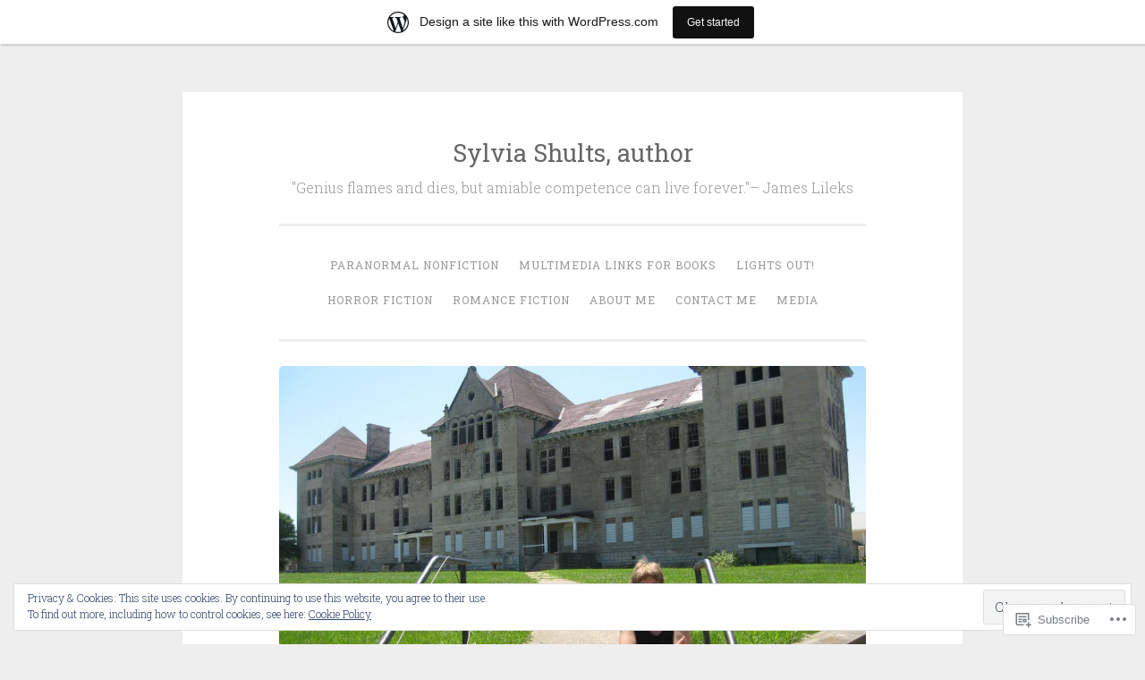

--- FILE ---
content_type: text/html; charset=UTF-8
request_url: https://sylviashults.wordpress.com/
body_size: 45855
content:
<!DOCTYPE html>
<html lang="en">
<head>
<meta charset="UTF-8">
<meta name="viewport" content="width=device-width, initial-scale=1">
<title>Sylvia Shults, author | &quot;Genius flames and dies, but amiable competence can live forever.&quot;&#8211; James Lileks</title>
<link rel="profile" href="http://gmpg.org/xfn/11">
<link rel="pingback" href="https://sylviashults.wordpress.com/xmlrpc.php">

<meta name='robots' content='max-image-preview:large' />
<link rel='dns-prefetch' href='//s0.wp.com' />
<link rel='dns-prefetch' href='//fonts-api.wp.com' />
<link rel='dns-prefetch' href='//af.pubmine.com' />
<link rel="alternate" type="application/rss+xml" title="Sylvia Shults, author &raquo; Feed" href="https://sylviashults.wordpress.com/feed/" />
<link rel="alternate" type="application/rss+xml" title="Sylvia Shults, author &raquo; Comments Feed" href="https://sylviashults.wordpress.com/comments/feed/" />
	<script type="text/javascript">
		/* <![CDATA[ */
		function addLoadEvent(func) {
			var oldonload = window.onload;
			if (typeof window.onload != 'function') {
				window.onload = func;
			} else {
				window.onload = function () {
					oldonload();
					func();
				}
			}
		}
		/* ]]> */
	</script>
	<link crossorigin='anonymous' rel='stylesheet' id='all-css-0-1' href='/_static/??-eJx9jt0KwjAMhV/IGocy8UJ8lq6LJWv6w5pS9vZ2ygRRvAmc5Ms5B2pSJgbBIOCLSlwshQyVRouSAUu7RkeoWFcQ9Im1YIYsC+Pe5LyD3wZMrmETStLGqaf6wgeO9v3g9exQKFg16Bka+rn5l7WlvDT4GNcxFm4NKNwpkKDKZo7Mm15Wv5u/due+60+HS3+cHq8WY5A=&cssminify=yes' type='text/css' media='all' />
<style id='wp-emoji-styles-inline-css'>

	img.wp-smiley, img.emoji {
		display: inline !important;
		border: none !important;
		box-shadow: none !important;
		height: 1em !important;
		width: 1em !important;
		margin: 0 0.07em !important;
		vertical-align: -0.1em !important;
		background: none !important;
		padding: 0 !important;
	}
/*# sourceURL=wp-emoji-styles-inline-css */
</style>
<link crossorigin='anonymous' rel='stylesheet' id='all-css-2-1' href='/wp-content/plugins/gutenberg-core/v22.4.0/build/styles/block-library/style.min.css?m=1768935615i&cssminify=yes' type='text/css' media='all' />
<style id='wp-block-library-inline-css'>
.has-text-align-justify {
	text-align:justify;
}
.has-text-align-justify{text-align:justify;}

/*# sourceURL=wp-block-library-inline-css */
</style><style id='wp-block-embed-inline-css'>
.wp-block-embed.alignleft,.wp-block-embed.alignright,.wp-block[data-align=left]>[data-type="core/embed"],.wp-block[data-align=right]>[data-type="core/embed"]{max-width:360px;width:100%}.wp-block-embed.alignleft .wp-block-embed__wrapper,.wp-block-embed.alignright .wp-block-embed__wrapper,.wp-block[data-align=left]>[data-type="core/embed"] .wp-block-embed__wrapper,.wp-block[data-align=right]>[data-type="core/embed"] .wp-block-embed__wrapper{min-width:280px}.wp-block-cover .wp-block-embed{min-height:240px;min-width:320px}.wp-block-group.is-layout-flex .wp-block-embed{flex:1 1 0%;min-width:0}.wp-block-embed{overflow-wrap:break-word}.wp-block-embed :where(figcaption){margin-bottom:1em;margin-top:.5em}.wp-block-embed iframe{max-width:100%}.wp-block-embed__wrapper{position:relative}.wp-embed-responsive .wp-has-aspect-ratio .wp-block-embed__wrapper:before{content:"";display:block;padding-top:50%}.wp-embed-responsive .wp-has-aspect-ratio iframe{bottom:0;height:100%;left:0;position:absolute;right:0;top:0;width:100%}.wp-embed-responsive .wp-embed-aspect-21-9 .wp-block-embed__wrapper:before{padding-top:42.85%}.wp-embed-responsive .wp-embed-aspect-18-9 .wp-block-embed__wrapper:before{padding-top:50%}.wp-embed-responsive .wp-embed-aspect-16-9 .wp-block-embed__wrapper:before{padding-top:56.25%}.wp-embed-responsive .wp-embed-aspect-4-3 .wp-block-embed__wrapper:before{padding-top:75%}.wp-embed-responsive .wp-embed-aspect-1-1 .wp-block-embed__wrapper:before{padding-top:100%}.wp-embed-responsive .wp-embed-aspect-9-16 .wp-block-embed__wrapper:before{padding-top:177.77%}.wp-embed-responsive .wp-embed-aspect-1-2 .wp-block-embed__wrapper:before{padding-top:200%}
/*# sourceURL=https://s0.wp.com/wp-content/plugins/gutenberg-core/v22.4.0/build/styles/block-library/embed/style.min.css */
</style>
<style id='wp-block-image-inline-css'>
.wp-block-image>a,.wp-block-image>figure>a{display:inline-block}.wp-block-image img{box-sizing:border-box;height:auto;max-width:100%;vertical-align:bottom}@media not (prefers-reduced-motion){.wp-block-image img.hide{visibility:hidden}.wp-block-image img.show{animation:show-content-image .4s}}.wp-block-image[style*=border-radius] img,.wp-block-image[style*=border-radius]>a{border-radius:inherit}.wp-block-image.has-custom-border img{box-sizing:border-box}.wp-block-image.aligncenter{text-align:center}.wp-block-image.alignfull>a,.wp-block-image.alignwide>a{width:100%}.wp-block-image.alignfull img,.wp-block-image.alignwide img{height:auto;width:100%}.wp-block-image .aligncenter,.wp-block-image .alignleft,.wp-block-image .alignright,.wp-block-image.aligncenter,.wp-block-image.alignleft,.wp-block-image.alignright{display:table}.wp-block-image .aligncenter>figcaption,.wp-block-image .alignleft>figcaption,.wp-block-image .alignright>figcaption,.wp-block-image.aligncenter>figcaption,.wp-block-image.alignleft>figcaption,.wp-block-image.alignright>figcaption{caption-side:bottom;display:table-caption}.wp-block-image .alignleft{float:left;margin:.5em 1em .5em 0}.wp-block-image .alignright{float:right;margin:.5em 0 .5em 1em}.wp-block-image .aligncenter{margin-left:auto;margin-right:auto}.wp-block-image :where(figcaption){margin-bottom:1em;margin-top:.5em}.wp-block-image.is-style-circle-mask img{border-radius:9999px}@supports ((-webkit-mask-image:none) or (mask-image:none)) or (-webkit-mask-image:none){.wp-block-image.is-style-circle-mask img{border-radius:0;-webkit-mask-image:url('data:image/svg+xml;utf8,<svg viewBox="0 0 100 100" xmlns="http://www.w3.org/2000/svg"><circle cx="50" cy="50" r="50"/></svg>');mask-image:url('data:image/svg+xml;utf8,<svg viewBox="0 0 100 100" xmlns="http://www.w3.org/2000/svg"><circle cx="50" cy="50" r="50"/></svg>');mask-mode:alpha;-webkit-mask-position:center;mask-position:center;-webkit-mask-repeat:no-repeat;mask-repeat:no-repeat;-webkit-mask-size:contain;mask-size:contain}}:root :where(.wp-block-image.is-style-rounded img,.wp-block-image .is-style-rounded img){border-radius:9999px}.wp-block-image figure{margin:0}.wp-lightbox-container{display:flex;flex-direction:column;position:relative}.wp-lightbox-container img{cursor:zoom-in}.wp-lightbox-container img:hover+button{opacity:1}.wp-lightbox-container button{align-items:center;backdrop-filter:blur(16px) saturate(180%);background-color:#5a5a5a40;border:none;border-radius:4px;cursor:zoom-in;display:flex;height:20px;justify-content:center;opacity:0;padding:0;position:absolute;right:16px;text-align:center;top:16px;width:20px;z-index:100}@media not (prefers-reduced-motion){.wp-lightbox-container button{transition:opacity .2s ease}}.wp-lightbox-container button:focus-visible{outline:3px auto #5a5a5a40;outline:3px auto -webkit-focus-ring-color;outline-offset:3px}.wp-lightbox-container button:hover{cursor:pointer;opacity:1}.wp-lightbox-container button:focus{opacity:1}.wp-lightbox-container button:focus,.wp-lightbox-container button:hover,.wp-lightbox-container button:not(:hover):not(:active):not(.has-background){background-color:#5a5a5a40;border:none}.wp-lightbox-overlay{box-sizing:border-box;cursor:zoom-out;height:100vh;left:0;overflow:hidden;position:fixed;top:0;visibility:hidden;width:100%;z-index:100000}.wp-lightbox-overlay .close-button{align-items:center;cursor:pointer;display:flex;justify-content:center;min-height:40px;min-width:40px;padding:0;position:absolute;right:calc(env(safe-area-inset-right) + 16px);top:calc(env(safe-area-inset-top) + 16px);z-index:5000000}.wp-lightbox-overlay .close-button:focus,.wp-lightbox-overlay .close-button:hover,.wp-lightbox-overlay .close-button:not(:hover):not(:active):not(.has-background){background:none;border:none}.wp-lightbox-overlay .lightbox-image-container{height:var(--wp--lightbox-container-height);left:50%;overflow:hidden;position:absolute;top:50%;transform:translate(-50%,-50%);transform-origin:top left;width:var(--wp--lightbox-container-width);z-index:9999999999}.wp-lightbox-overlay .wp-block-image{align-items:center;box-sizing:border-box;display:flex;height:100%;justify-content:center;margin:0;position:relative;transform-origin:0 0;width:100%;z-index:3000000}.wp-lightbox-overlay .wp-block-image img{height:var(--wp--lightbox-image-height);min-height:var(--wp--lightbox-image-height);min-width:var(--wp--lightbox-image-width);width:var(--wp--lightbox-image-width)}.wp-lightbox-overlay .wp-block-image figcaption{display:none}.wp-lightbox-overlay button{background:none;border:none}.wp-lightbox-overlay .scrim{background-color:#fff;height:100%;opacity:.9;position:absolute;width:100%;z-index:2000000}.wp-lightbox-overlay.active{visibility:visible}@media not (prefers-reduced-motion){.wp-lightbox-overlay.active{animation:turn-on-visibility .25s both}.wp-lightbox-overlay.active img{animation:turn-on-visibility .35s both}.wp-lightbox-overlay.show-closing-animation:not(.active){animation:turn-off-visibility .35s both}.wp-lightbox-overlay.show-closing-animation:not(.active) img{animation:turn-off-visibility .25s both}.wp-lightbox-overlay.zoom.active{animation:none;opacity:1;visibility:visible}.wp-lightbox-overlay.zoom.active .lightbox-image-container{animation:lightbox-zoom-in .4s}.wp-lightbox-overlay.zoom.active .lightbox-image-container img{animation:none}.wp-lightbox-overlay.zoom.active .scrim{animation:turn-on-visibility .4s forwards}.wp-lightbox-overlay.zoom.show-closing-animation:not(.active){animation:none}.wp-lightbox-overlay.zoom.show-closing-animation:not(.active) .lightbox-image-container{animation:lightbox-zoom-out .4s}.wp-lightbox-overlay.zoom.show-closing-animation:not(.active) .lightbox-image-container img{animation:none}.wp-lightbox-overlay.zoom.show-closing-animation:not(.active) .scrim{animation:turn-off-visibility .4s forwards}}@keyframes show-content-image{0%{visibility:hidden}99%{visibility:hidden}to{visibility:visible}}@keyframes turn-on-visibility{0%{opacity:0}to{opacity:1}}@keyframes turn-off-visibility{0%{opacity:1;visibility:visible}99%{opacity:0;visibility:visible}to{opacity:0;visibility:hidden}}@keyframes lightbox-zoom-in{0%{transform:translate(calc((-100vw + var(--wp--lightbox-scrollbar-width))/2 + var(--wp--lightbox-initial-left-position)),calc(-50vh + var(--wp--lightbox-initial-top-position))) scale(var(--wp--lightbox-scale))}to{transform:translate(-50%,-50%) scale(1)}}@keyframes lightbox-zoom-out{0%{transform:translate(-50%,-50%) scale(1);visibility:visible}99%{visibility:visible}to{transform:translate(calc((-100vw + var(--wp--lightbox-scrollbar-width))/2 + var(--wp--lightbox-initial-left-position)),calc(-50vh + var(--wp--lightbox-initial-top-position))) scale(var(--wp--lightbox-scale));visibility:hidden}}
/*# sourceURL=https://s0.wp.com/wp-content/plugins/gutenberg-core/v22.4.0/build/styles/block-library/image/style.min.css */
</style>
<style id='wp-block-list-inline-css'>
ol,ul{box-sizing:border-box}:root :where(.wp-block-list.has-background){padding:1.25em 2.375em}
/*# sourceURL=https://s0.wp.com/wp-content/plugins/gutenberg-core/v22.4.0/build/styles/block-library/list/style.min.css */
</style>
<style id='wp-block-paragraph-inline-css'>
.is-small-text{font-size:.875em}.is-regular-text{font-size:1em}.is-large-text{font-size:2.25em}.is-larger-text{font-size:3em}.has-drop-cap:not(:focus):first-letter{float:left;font-size:8.4em;font-style:normal;font-weight:100;line-height:.68;margin:.05em .1em 0 0;text-transform:uppercase}body.rtl .has-drop-cap:not(:focus):first-letter{float:none;margin-left:.1em}p.has-drop-cap.has-background{overflow:hidden}:root :where(p.has-background){padding:1.25em 2.375em}:where(p.has-text-color:not(.has-link-color)) a{color:inherit}p.has-text-align-left[style*="writing-mode:vertical-lr"],p.has-text-align-right[style*="writing-mode:vertical-rl"]{rotate:180deg}
/*# sourceURL=https://s0.wp.com/wp-content/plugins/gutenberg-core/v22.4.0/build/styles/block-library/paragraph/style.min.css */
</style>
<style id='global-styles-inline-css'>
:root{--wp--preset--aspect-ratio--square: 1;--wp--preset--aspect-ratio--4-3: 4/3;--wp--preset--aspect-ratio--3-4: 3/4;--wp--preset--aspect-ratio--3-2: 3/2;--wp--preset--aspect-ratio--2-3: 2/3;--wp--preset--aspect-ratio--16-9: 16/9;--wp--preset--aspect-ratio--9-16: 9/16;--wp--preset--color--black: #000000;--wp--preset--color--cyan-bluish-gray: #abb8c3;--wp--preset--color--white: #ffffff;--wp--preset--color--pale-pink: #f78da7;--wp--preset--color--vivid-red: #cf2e2e;--wp--preset--color--luminous-vivid-orange: #ff6900;--wp--preset--color--luminous-vivid-amber: #fcb900;--wp--preset--color--light-green-cyan: #7bdcb5;--wp--preset--color--vivid-green-cyan: #00d084;--wp--preset--color--pale-cyan-blue: #8ed1fc;--wp--preset--color--vivid-cyan-blue: #0693e3;--wp--preset--color--vivid-purple: #9b51e0;--wp--preset--gradient--vivid-cyan-blue-to-vivid-purple: linear-gradient(135deg,rgb(6,147,227) 0%,rgb(155,81,224) 100%);--wp--preset--gradient--light-green-cyan-to-vivid-green-cyan: linear-gradient(135deg,rgb(122,220,180) 0%,rgb(0,208,130) 100%);--wp--preset--gradient--luminous-vivid-amber-to-luminous-vivid-orange: linear-gradient(135deg,rgb(252,185,0) 0%,rgb(255,105,0) 100%);--wp--preset--gradient--luminous-vivid-orange-to-vivid-red: linear-gradient(135deg,rgb(255,105,0) 0%,rgb(207,46,46) 100%);--wp--preset--gradient--very-light-gray-to-cyan-bluish-gray: linear-gradient(135deg,rgb(238,238,238) 0%,rgb(169,184,195) 100%);--wp--preset--gradient--cool-to-warm-spectrum: linear-gradient(135deg,rgb(74,234,220) 0%,rgb(151,120,209) 20%,rgb(207,42,186) 40%,rgb(238,44,130) 60%,rgb(251,105,98) 80%,rgb(254,248,76) 100%);--wp--preset--gradient--blush-light-purple: linear-gradient(135deg,rgb(255,206,236) 0%,rgb(152,150,240) 100%);--wp--preset--gradient--blush-bordeaux: linear-gradient(135deg,rgb(254,205,165) 0%,rgb(254,45,45) 50%,rgb(107,0,62) 100%);--wp--preset--gradient--luminous-dusk: linear-gradient(135deg,rgb(255,203,112) 0%,rgb(199,81,192) 50%,rgb(65,88,208) 100%);--wp--preset--gradient--pale-ocean: linear-gradient(135deg,rgb(255,245,203) 0%,rgb(182,227,212) 50%,rgb(51,167,181) 100%);--wp--preset--gradient--electric-grass: linear-gradient(135deg,rgb(202,248,128) 0%,rgb(113,206,126) 100%);--wp--preset--gradient--midnight: linear-gradient(135deg,rgb(2,3,129) 0%,rgb(40,116,252) 100%);--wp--preset--font-size--small: 13px;--wp--preset--font-size--medium: 20px;--wp--preset--font-size--large: 36px;--wp--preset--font-size--x-large: 42px;--wp--preset--font-family--albert-sans: 'Albert Sans', sans-serif;--wp--preset--font-family--alegreya: Alegreya, serif;--wp--preset--font-family--arvo: Arvo, serif;--wp--preset--font-family--bodoni-moda: 'Bodoni Moda', serif;--wp--preset--font-family--bricolage-grotesque: 'Bricolage Grotesque', sans-serif;--wp--preset--font-family--cabin: Cabin, sans-serif;--wp--preset--font-family--chivo: Chivo, sans-serif;--wp--preset--font-family--commissioner: Commissioner, sans-serif;--wp--preset--font-family--cormorant: Cormorant, serif;--wp--preset--font-family--courier-prime: 'Courier Prime', monospace;--wp--preset--font-family--crimson-pro: 'Crimson Pro', serif;--wp--preset--font-family--dm-mono: 'DM Mono', monospace;--wp--preset--font-family--dm-sans: 'DM Sans', sans-serif;--wp--preset--font-family--dm-serif-display: 'DM Serif Display', serif;--wp--preset--font-family--domine: Domine, serif;--wp--preset--font-family--eb-garamond: 'EB Garamond', serif;--wp--preset--font-family--epilogue: Epilogue, sans-serif;--wp--preset--font-family--fahkwang: Fahkwang, sans-serif;--wp--preset--font-family--figtree: Figtree, sans-serif;--wp--preset--font-family--fira-sans: 'Fira Sans', sans-serif;--wp--preset--font-family--fjalla-one: 'Fjalla One', sans-serif;--wp--preset--font-family--fraunces: Fraunces, serif;--wp--preset--font-family--gabarito: Gabarito, system-ui;--wp--preset--font-family--ibm-plex-mono: 'IBM Plex Mono', monospace;--wp--preset--font-family--ibm-plex-sans: 'IBM Plex Sans', sans-serif;--wp--preset--font-family--ibarra-real-nova: 'Ibarra Real Nova', serif;--wp--preset--font-family--instrument-serif: 'Instrument Serif', serif;--wp--preset--font-family--inter: Inter, sans-serif;--wp--preset--font-family--josefin-sans: 'Josefin Sans', sans-serif;--wp--preset--font-family--jost: Jost, sans-serif;--wp--preset--font-family--libre-baskerville: 'Libre Baskerville', serif;--wp--preset--font-family--libre-franklin: 'Libre Franklin', sans-serif;--wp--preset--font-family--literata: Literata, serif;--wp--preset--font-family--lora: Lora, serif;--wp--preset--font-family--merriweather: Merriweather, serif;--wp--preset--font-family--montserrat: Montserrat, sans-serif;--wp--preset--font-family--newsreader: Newsreader, serif;--wp--preset--font-family--noto-sans-mono: 'Noto Sans Mono', sans-serif;--wp--preset--font-family--nunito: Nunito, sans-serif;--wp--preset--font-family--open-sans: 'Open Sans', sans-serif;--wp--preset--font-family--overpass: Overpass, sans-serif;--wp--preset--font-family--pt-serif: 'PT Serif', serif;--wp--preset--font-family--petrona: Petrona, serif;--wp--preset--font-family--piazzolla: Piazzolla, serif;--wp--preset--font-family--playfair-display: 'Playfair Display', serif;--wp--preset--font-family--plus-jakarta-sans: 'Plus Jakarta Sans', sans-serif;--wp--preset--font-family--poppins: Poppins, sans-serif;--wp--preset--font-family--raleway: Raleway, sans-serif;--wp--preset--font-family--roboto: Roboto, sans-serif;--wp--preset--font-family--roboto-slab: 'Roboto Slab', serif;--wp--preset--font-family--rubik: Rubik, sans-serif;--wp--preset--font-family--rufina: Rufina, serif;--wp--preset--font-family--sora: Sora, sans-serif;--wp--preset--font-family--source-sans-3: 'Source Sans 3', sans-serif;--wp--preset--font-family--source-serif-4: 'Source Serif 4', serif;--wp--preset--font-family--space-mono: 'Space Mono', monospace;--wp--preset--font-family--syne: Syne, sans-serif;--wp--preset--font-family--texturina: Texturina, serif;--wp--preset--font-family--urbanist: Urbanist, sans-serif;--wp--preset--font-family--work-sans: 'Work Sans', sans-serif;--wp--preset--spacing--20: 0.44rem;--wp--preset--spacing--30: 0.67rem;--wp--preset--spacing--40: 1rem;--wp--preset--spacing--50: 1.5rem;--wp--preset--spacing--60: 2.25rem;--wp--preset--spacing--70: 3.38rem;--wp--preset--spacing--80: 5.06rem;--wp--preset--shadow--natural: 6px 6px 9px rgba(0, 0, 0, 0.2);--wp--preset--shadow--deep: 12px 12px 50px rgba(0, 0, 0, 0.4);--wp--preset--shadow--sharp: 6px 6px 0px rgba(0, 0, 0, 0.2);--wp--preset--shadow--outlined: 6px 6px 0px -3px rgb(255, 255, 255), 6px 6px rgb(0, 0, 0);--wp--preset--shadow--crisp: 6px 6px 0px rgb(0, 0, 0);}:where(body) { margin: 0; }:where(.is-layout-flex){gap: 0.5em;}:where(.is-layout-grid){gap: 0.5em;}body .is-layout-flex{display: flex;}.is-layout-flex{flex-wrap: wrap;align-items: center;}.is-layout-flex > :is(*, div){margin: 0;}body .is-layout-grid{display: grid;}.is-layout-grid > :is(*, div){margin: 0;}body{padding-top: 0px;padding-right: 0px;padding-bottom: 0px;padding-left: 0px;}:root :where(.wp-element-button, .wp-block-button__link){background-color: #32373c;border-width: 0;color: #fff;font-family: inherit;font-size: inherit;font-style: inherit;font-weight: inherit;letter-spacing: inherit;line-height: inherit;padding-top: calc(0.667em + 2px);padding-right: calc(1.333em + 2px);padding-bottom: calc(0.667em + 2px);padding-left: calc(1.333em + 2px);text-decoration: none;text-transform: inherit;}.has-black-color{color: var(--wp--preset--color--black) !important;}.has-cyan-bluish-gray-color{color: var(--wp--preset--color--cyan-bluish-gray) !important;}.has-white-color{color: var(--wp--preset--color--white) !important;}.has-pale-pink-color{color: var(--wp--preset--color--pale-pink) !important;}.has-vivid-red-color{color: var(--wp--preset--color--vivid-red) !important;}.has-luminous-vivid-orange-color{color: var(--wp--preset--color--luminous-vivid-orange) !important;}.has-luminous-vivid-amber-color{color: var(--wp--preset--color--luminous-vivid-amber) !important;}.has-light-green-cyan-color{color: var(--wp--preset--color--light-green-cyan) !important;}.has-vivid-green-cyan-color{color: var(--wp--preset--color--vivid-green-cyan) !important;}.has-pale-cyan-blue-color{color: var(--wp--preset--color--pale-cyan-blue) !important;}.has-vivid-cyan-blue-color{color: var(--wp--preset--color--vivid-cyan-blue) !important;}.has-vivid-purple-color{color: var(--wp--preset--color--vivid-purple) !important;}.has-black-background-color{background-color: var(--wp--preset--color--black) !important;}.has-cyan-bluish-gray-background-color{background-color: var(--wp--preset--color--cyan-bluish-gray) !important;}.has-white-background-color{background-color: var(--wp--preset--color--white) !important;}.has-pale-pink-background-color{background-color: var(--wp--preset--color--pale-pink) !important;}.has-vivid-red-background-color{background-color: var(--wp--preset--color--vivid-red) !important;}.has-luminous-vivid-orange-background-color{background-color: var(--wp--preset--color--luminous-vivid-orange) !important;}.has-luminous-vivid-amber-background-color{background-color: var(--wp--preset--color--luminous-vivid-amber) !important;}.has-light-green-cyan-background-color{background-color: var(--wp--preset--color--light-green-cyan) !important;}.has-vivid-green-cyan-background-color{background-color: var(--wp--preset--color--vivid-green-cyan) !important;}.has-pale-cyan-blue-background-color{background-color: var(--wp--preset--color--pale-cyan-blue) !important;}.has-vivid-cyan-blue-background-color{background-color: var(--wp--preset--color--vivid-cyan-blue) !important;}.has-vivid-purple-background-color{background-color: var(--wp--preset--color--vivid-purple) !important;}.has-black-border-color{border-color: var(--wp--preset--color--black) !important;}.has-cyan-bluish-gray-border-color{border-color: var(--wp--preset--color--cyan-bluish-gray) !important;}.has-white-border-color{border-color: var(--wp--preset--color--white) !important;}.has-pale-pink-border-color{border-color: var(--wp--preset--color--pale-pink) !important;}.has-vivid-red-border-color{border-color: var(--wp--preset--color--vivid-red) !important;}.has-luminous-vivid-orange-border-color{border-color: var(--wp--preset--color--luminous-vivid-orange) !important;}.has-luminous-vivid-amber-border-color{border-color: var(--wp--preset--color--luminous-vivid-amber) !important;}.has-light-green-cyan-border-color{border-color: var(--wp--preset--color--light-green-cyan) !important;}.has-vivid-green-cyan-border-color{border-color: var(--wp--preset--color--vivid-green-cyan) !important;}.has-pale-cyan-blue-border-color{border-color: var(--wp--preset--color--pale-cyan-blue) !important;}.has-vivid-cyan-blue-border-color{border-color: var(--wp--preset--color--vivid-cyan-blue) !important;}.has-vivid-purple-border-color{border-color: var(--wp--preset--color--vivid-purple) !important;}.has-vivid-cyan-blue-to-vivid-purple-gradient-background{background: var(--wp--preset--gradient--vivid-cyan-blue-to-vivid-purple) !important;}.has-light-green-cyan-to-vivid-green-cyan-gradient-background{background: var(--wp--preset--gradient--light-green-cyan-to-vivid-green-cyan) !important;}.has-luminous-vivid-amber-to-luminous-vivid-orange-gradient-background{background: var(--wp--preset--gradient--luminous-vivid-amber-to-luminous-vivid-orange) !important;}.has-luminous-vivid-orange-to-vivid-red-gradient-background{background: var(--wp--preset--gradient--luminous-vivid-orange-to-vivid-red) !important;}.has-very-light-gray-to-cyan-bluish-gray-gradient-background{background: var(--wp--preset--gradient--very-light-gray-to-cyan-bluish-gray) !important;}.has-cool-to-warm-spectrum-gradient-background{background: var(--wp--preset--gradient--cool-to-warm-spectrum) !important;}.has-blush-light-purple-gradient-background{background: var(--wp--preset--gradient--blush-light-purple) !important;}.has-blush-bordeaux-gradient-background{background: var(--wp--preset--gradient--blush-bordeaux) !important;}.has-luminous-dusk-gradient-background{background: var(--wp--preset--gradient--luminous-dusk) !important;}.has-pale-ocean-gradient-background{background: var(--wp--preset--gradient--pale-ocean) !important;}.has-electric-grass-gradient-background{background: var(--wp--preset--gradient--electric-grass) !important;}.has-midnight-gradient-background{background: var(--wp--preset--gradient--midnight) !important;}.has-small-font-size{font-size: var(--wp--preset--font-size--small) !important;}.has-medium-font-size{font-size: var(--wp--preset--font-size--medium) !important;}.has-large-font-size{font-size: var(--wp--preset--font-size--large) !important;}.has-x-large-font-size{font-size: var(--wp--preset--font-size--x-large) !important;}.has-albert-sans-font-family{font-family: var(--wp--preset--font-family--albert-sans) !important;}.has-alegreya-font-family{font-family: var(--wp--preset--font-family--alegreya) !important;}.has-arvo-font-family{font-family: var(--wp--preset--font-family--arvo) !important;}.has-bodoni-moda-font-family{font-family: var(--wp--preset--font-family--bodoni-moda) !important;}.has-bricolage-grotesque-font-family{font-family: var(--wp--preset--font-family--bricolage-grotesque) !important;}.has-cabin-font-family{font-family: var(--wp--preset--font-family--cabin) !important;}.has-chivo-font-family{font-family: var(--wp--preset--font-family--chivo) !important;}.has-commissioner-font-family{font-family: var(--wp--preset--font-family--commissioner) !important;}.has-cormorant-font-family{font-family: var(--wp--preset--font-family--cormorant) !important;}.has-courier-prime-font-family{font-family: var(--wp--preset--font-family--courier-prime) !important;}.has-crimson-pro-font-family{font-family: var(--wp--preset--font-family--crimson-pro) !important;}.has-dm-mono-font-family{font-family: var(--wp--preset--font-family--dm-mono) !important;}.has-dm-sans-font-family{font-family: var(--wp--preset--font-family--dm-sans) !important;}.has-dm-serif-display-font-family{font-family: var(--wp--preset--font-family--dm-serif-display) !important;}.has-domine-font-family{font-family: var(--wp--preset--font-family--domine) !important;}.has-eb-garamond-font-family{font-family: var(--wp--preset--font-family--eb-garamond) !important;}.has-epilogue-font-family{font-family: var(--wp--preset--font-family--epilogue) !important;}.has-fahkwang-font-family{font-family: var(--wp--preset--font-family--fahkwang) !important;}.has-figtree-font-family{font-family: var(--wp--preset--font-family--figtree) !important;}.has-fira-sans-font-family{font-family: var(--wp--preset--font-family--fira-sans) !important;}.has-fjalla-one-font-family{font-family: var(--wp--preset--font-family--fjalla-one) !important;}.has-fraunces-font-family{font-family: var(--wp--preset--font-family--fraunces) !important;}.has-gabarito-font-family{font-family: var(--wp--preset--font-family--gabarito) !important;}.has-ibm-plex-mono-font-family{font-family: var(--wp--preset--font-family--ibm-plex-mono) !important;}.has-ibm-plex-sans-font-family{font-family: var(--wp--preset--font-family--ibm-plex-sans) !important;}.has-ibarra-real-nova-font-family{font-family: var(--wp--preset--font-family--ibarra-real-nova) !important;}.has-instrument-serif-font-family{font-family: var(--wp--preset--font-family--instrument-serif) !important;}.has-inter-font-family{font-family: var(--wp--preset--font-family--inter) !important;}.has-josefin-sans-font-family{font-family: var(--wp--preset--font-family--josefin-sans) !important;}.has-jost-font-family{font-family: var(--wp--preset--font-family--jost) !important;}.has-libre-baskerville-font-family{font-family: var(--wp--preset--font-family--libre-baskerville) !important;}.has-libre-franklin-font-family{font-family: var(--wp--preset--font-family--libre-franklin) !important;}.has-literata-font-family{font-family: var(--wp--preset--font-family--literata) !important;}.has-lora-font-family{font-family: var(--wp--preset--font-family--lora) !important;}.has-merriweather-font-family{font-family: var(--wp--preset--font-family--merriweather) !important;}.has-montserrat-font-family{font-family: var(--wp--preset--font-family--montserrat) !important;}.has-newsreader-font-family{font-family: var(--wp--preset--font-family--newsreader) !important;}.has-noto-sans-mono-font-family{font-family: var(--wp--preset--font-family--noto-sans-mono) !important;}.has-nunito-font-family{font-family: var(--wp--preset--font-family--nunito) !important;}.has-open-sans-font-family{font-family: var(--wp--preset--font-family--open-sans) !important;}.has-overpass-font-family{font-family: var(--wp--preset--font-family--overpass) !important;}.has-pt-serif-font-family{font-family: var(--wp--preset--font-family--pt-serif) !important;}.has-petrona-font-family{font-family: var(--wp--preset--font-family--petrona) !important;}.has-piazzolla-font-family{font-family: var(--wp--preset--font-family--piazzolla) !important;}.has-playfair-display-font-family{font-family: var(--wp--preset--font-family--playfair-display) !important;}.has-plus-jakarta-sans-font-family{font-family: var(--wp--preset--font-family--plus-jakarta-sans) !important;}.has-poppins-font-family{font-family: var(--wp--preset--font-family--poppins) !important;}.has-raleway-font-family{font-family: var(--wp--preset--font-family--raleway) !important;}.has-roboto-font-family{font-family: var(--wp--preset--font-family--roboto) !important;}.has-roboto-slab-font-family{font-family: var(--wp--preset--font-family--roboto-slab) !important;}.has-rubik-font-family{font-family: var(--wp--preset--font-family--rubik) !important;}.has-rufina-font-family{font-family: var(--wp--preset--font-family--rufina) !important;}.has-sora-font-family{font-family: var(--wp--preset--font-family--sora) !important;}.has-source-sans-3-font-family{font-family: var(--wp--preset--font-family--source-sans-3) !important;}.has-source-serif-4-font-family{font-family: var(--wp--preset--font-family--source-serif-4) !important;}.has-space-mono-font-family{font-family: var(--wp--preset--font-family--space-mono) !important;}.has-syne-font-family{font-family: var(--wp--preset--font-family--syne) !important;}.has-texturina-font-family{font-family: var(--wp--preset--font-family--texturina) !important;}.has-urbanist-font-family{font-family: var(--wp--preset--font-family--urbanist) !important;}.has-work-sans-font-family{font-family: var(--wp--preset--font-family--work-sans) !important;}
/*# sourceURL=global-styles-inline-css */
</style>

<style id='classic-theme-styles-inline-css'>
.wp-block-button__link{background-color:#32373c;border-radius:9999px;box-shadow:none;color:#fff;font-size:1.125em;padding:calc(.667em + 2px) calc(1.333em + 2px);text-decoration:none}.wp-block-file__button{background:#32373c;color:#fff}.wp-block-accordion-heading{margin:0}.wp-block-accordion-heading__toggle{background-color:inherit!important;color:inherit!important}.wp-block-accordion-heading__toggle:not(:focus-visible){outline:none}.wp-block-accordion-heading__toggle:focus,.wp-block-accordion-heading__toggle:hover{background-color:inherit!important;border:none;box-shadow:none;color:inherit;padding:var(--wp--preset--spacing--20,1em) 0;text-decoration:none}.wp-block-accordion-heading__toggle:focus-visible{outline:auto;outline-offset:0}
/*# sourceURL=/wp-content/plugins/gutenberg-core/v22.4.0/build/styles/block-library/classic.min.css */
</style>
<link crossorigin='anonymous' rel='stylesheet' id='all-css-4-1' href='/_static/??-eJx9jsEKwjAQRH/IzRJbtB7Eb2nSRaPZdMkmFv/eiFAFwcschveGwUXAz6lQKiixnkNS9LOLs78pbo0djAUNLJEg0930OAUtKwFaHpGMV93g1xBX+Gxlaj3LWF4E0xRGisQN+6ct0hxwTjKpQksOlaFcmqg/3rtGqQ6Fkvo8Fn/B9dqJj3bf292h67rh+gQUuFiA&cssminify=yes' type='text/css' media='all' />
<link rel='stylesheet' id='penscratch-fonts-css' href='https://fonts-api.wp.com/css?family=Roboto+Slab%3A300%2C400%2C700&#038;subset=latin%2Clatin-ext' media='all' />
<link crossorigin='anonymous' rel='stylesheet' id='all-css-6-1' href='/_static/??-eJx9jsEKwjAQRH/IuFQr9SJ+iqTLmqYm2ZDdUvr3puAhoHibB/OGgTUb5KSUFOJiclicTwIzabb4+jBE5gQPnxAcJSq+GvI7HlHkAM2oThRJIC8jZEqCxSpOsE+JboHMmpHjl9VcKTQGdjU6qK0G/0mO2ARGq74eb8E8g/VlV+/x1g2X8+naD10/vwE5QGLZ&cssminify=yes' type='text/css' media='all' />
<link crossorigin='anonymous' rel='stylesheet' id='print-css-7-1' href='/wp-content/mu-plugins/global-print/global-print.css?m=1465851035i&cssminify=yes' type='text/css' media='print' />
<style id='jetpack-global-styles-frontend-style-inline-css'>
:root { --font-headings: unset; --font-base: unset; --font-headings-default: -apple-system,BlinkMacSystemFont,"Segoe UI",Roboto,Oxygen-Sans,Ubuntu,Cantarell,"Helvetica Neue",sans-serif; --font-base-default: -apple-system,BlinkMacSystemFont,"Segoe UI",Roboto,Oxygen-Sans,Ubuntu,Cantarell,"Helvetica Neue",sans-serif;}
/*# sourceURL=jetpack-global-styles-frontend-style-inline-css */
</style>
<link crossorigin='anonymous' rel='stylesheet' id='all-css-10-1' href='/_static/??-eJyNjcEKwjAQRH/IuFRT6kX8FNkmS5K6yQY3Qfx7bfEiXrwM82B4A49qnJRGpUHupnIPqSgs1Cq624chi6zhO5OCRryTR++fW00l7J3qDv43XVNxoOISsmEJol/wY2uR8vs3WggsM/I6uOTzMI3Hw8lOg11eUT1JKA==&cssminify=yes' type='text/css' media='all' />
<script type="text/javascript" id="wpcom-actionbar-placeholder-js-extra">
/* <![CDATA[ */
var actionbardata = {"siteID":"112188074","postID":"0","siteURL":"https://sylviashults.wordpress.com","xhrURL":"https://sylviashults.wordpress.com/wp-admin/admin-ajax.php","nonce":"0c03c43c55","isLoggedIn":"","statusMessage":"","subsEmailDefault":"instantly","proxyScriptUrl":"https://s0.wp.com/wp-content/js/wpcom-proxy-request.js?m=1513050504i&amp;ver=20211021","i18n":{"followedText":"New posts from this site will now appear in your \u003Ca href=\"https://wordpress.com/reader\"\u003EReader\u003C/a\u003E","foldBar":"Collapse this bar","unfoldBar":"Expand this bar","shortLinkCopied":"Shortlink copied to clipboard."}};
//# sourceURL=wpcom-actionbar-placeholder-js-extra
/* ]]> */
</script>
<script type="text/javascript" id="jetpack-mu-wpcom-settings-js-before">
/* <![CDATA[ */
var JETPACK_MU_WPCOM_SETTINGS = {"assetsUrl":"https://s0.wp.com/wp-content/mu-plugins/jetpack-mu-wpcom-plugin/moon/jetpack_vendor/automattic/jetpack-mu-wpcom/src/build/"};
//# sourceURL=jetpack-mu-wpcom-settings-js-before
/* ]]> */
</script>
<script crossorigin='anonymous' type='text/javascript'  src='/_static/??/wp-content/js/rlt-proxy.js,/wp-content/blog-plugins/wordads-classes/js/cmp/v2/cmp-non-gdpr.js?m=1720530689j'></script>
<script type="text/javascript" id="rlt-proxy-js-after">
/* <![CDATA[ */
	rltInitialize( {"token":null,"iframeOrigins":["https:\/\/widgets.wp.com"]} );
//# sourceURL=rlt-proxy-js-after
/* ]]> */
</script>
<link rel="EditURI" type="application/rsd+xml" title="RSD" href="https://sylviashults.wordpress.com/xmlrpc.php?rsd" />
<meta name="generator" content="WordPress.com" />
<link rel='shortlink' href='https://wp.me/7AJf4' />

<!-- Jetpack Open Graph Tags -->
<meta property="og:type" content="website" />
<meta property="og:title" content="Sylvia Shults, author" />
<meta property="og:description" content="&quot;Genius flames and dies, but amiable competence can live forever.&quot;-- James Lileks" />
<meta property="og:url" content="https://sylviashults.wordpress.com/" />
<meta property="og:site_name" content="Sylvia Shults, author" />
<meta property="og:image" content="https://s0.wp.com/i/blank.jpg?m=1383295312i" />
<meta property="og:image:width" content="200" />
<meta property="og:image:height" content="200" />
<meta property="og:image:alt" content="" />
<meta property="og:locale" content="en_US" />
<meta property="fb:app_id" content="249643311490" />
<meta name="twitter:creator" content="@sylviashults" />
<meta name="twitter:site" content="@sylviashults" />

<!-- End Jetpack Open Graph Tags -->
<link rel="shortcut icon" type="image/x-icon" href="https://s0.wp.com/i/favicon.ico?m=1713425267i" sizes="16x16 24x24 32x32 48x48" />
<link rel="icon" type="image/x-icon" href="https://s0.wp.com/i/favicon.ico?m=1713425267i" sizes="16x16 24x24 32x32 48x48" />
<link rel="apple-touch-icon" href="https://s0.wp.com/i/webclip.png?m=1713868326i" />
<link rel="search" type="application/opensearchdescription+xml" href="https://sylviashults.wordpress.com/osd.xml" title="Sylvia Shults, author" />
<link rel="search" type="application/opensearchdescription+xml" href="https://s1.wp.com/opensearch.xml" title="WordPress.com" />
<meta name="theme-color" content="#eeeeee" />
<meta name="description" content="&quot;Genius flames and dies, but amiable competence can live forever.&quot;-- James Lileks" />
<script type="text/javascript">
/* <![CDATA[ */
var wa_client = {}; wa_client.cmd = []; wa_client.config = { 'blog_id': 112188074, 'blog_language': 'en', 'is_wordads': false, 'hosting_type': 0, 'afp_account_id': null, 'afp_host_id': 5038568878849053, 'theme': 'pub/penscratch', '_': { 'title': 'Advertisement', 'privacy_settings': 'Privacy Settings' }, 'formats': [ 'belowpost', 'bottom_sticky', 'sidebar_sticky_right', 'sidebar', 'gutenberg_rectangle', 'gutenberg_leaderboard', 'gutenberg_mobile_leaderboard', 'gutenberg_skyscraper' ] };
/* ]]> */
</script>
		<script type="text/javascript">

			window.doNotSellCallback = function() {

				var linkElements = [
					'a[href="https://wordpress.com/?ref=footer_blog"]',
					'a[href="https://wordpress.com/?ref=footer_website"]',
					'a[href="https://wordpress.com/?ref=vertical_footer"]',
					'a[href^="https://wordpress.com/?ref=footer_segment_"]',
				].join(',');

				var dnsLink = document.createElement( 'a' );
				dnsLink.href = 'https://wordpress.com/advertising-program-optout/';
				dnsLink.classList.add( 'do-not-sell-link' );
				dnsLink.rel = 'nofollow';
				dnsLink.style.marginLeft = '0.5em';
				dnsLink.textContent = 'Do Not Sell or Share My Personal Information';

				var creditLinks = document.querySelectorAll( linkElements );

				if ( 0 === creditLinks.length ) {
					return false;
				}

				Array.prototype.forEach.call( creditLinks, function( el ) {
					el.insertAdjacentElement( 'afterend', dnsLink );
				});

				return true;
			};

		</script>
		<script type="text/javascript">
	window.google_analytics_uacct = "UA-52447-2";
</script>

<script type="text/javascript">
	var _gaq = _gaq || [];
	_gaq.push(['_setAccount', 'UA-52447-2']);
	_gaq.push(['_gat._anonymizeIp']);
	_gaq.push(['_setDomainName', 'wordpress.com']);
	_gaq.push(['_initData']);
	_gaq.push(['_trackPageview']);

	(function() {
		var ga = document.createElement('script'); ga.type = 'text/javascript'; ga.async = true;
		ga.src = ('https:' == document.location.protocol ? 'https://ssl' : 'http://www') + '.google-analytics.com/ga.js';
		(document.getElementsByTagName('head')[0] || document.getElementsByTagName('body')[0]).appendChild(ga);
	})();
</script>
<link crossorigin='anonymous' rel='stylesheet' id='all-css-0-3' href='/_static/??-eJydj9GKAjEMRX/IGtxV9EX8FKlpGKNpU5p0Bv9ehdldloVFfLwn4dwEphpQi1NxyD1U6QMXgwt5jXidM2TVAkcuCCdRvBrYxJXaEs0W8Loha+pCBhibdiP5XvoCrwgfaKqo+Zd5Hh5HKkkbxO6aozvjT4VEM8bgZ8oUziSP+yGxOTSyqsV4pDByIrW/5N1HnYVSGKIItdt/6VlwyPvVdvP5sVtvV+vLHcYXm30=&cssminify=yes' type='text/css' media='all' />
</head>

<body class="home blog wp-theme-pubpenscratch customizer-styles-applied no-sidebar jetpack-reblog-enabled has-marketing-bar has-marketing-bar-theme-penscratch">
<div id="page" class="hfeed site">
	<a class="skip-link screen-reader-text" href="#content">Skip to content</a>
	<header id="masthead" class="site-header" role="banner">
		<div class="site-branding">
			<a href="https://sylviashults.wordpress.com/" class="site-logo-link" rel="home" itemprop="url"></a>			<h1 class="site-title"><a href="https://sylviashults.wordpress.com/" rel="home">Sylvia Shults, author</a></h1>
			<h2 class="site-description">&quot;Genius flames and dies, but amiable competence can live forever.&quot;&#8211; James Lileks</h2>
		</div>

		<nav id="site-navigation" class="main-navigation" role="navigation">
			<button class="menu-toggle">Menu</button>
			<div class="menu-lights-out-container"><ul id="menu-lights-out" class="menu"><li id="menu-item-1181" class="menu-item menu-item-type-post_type menu-item-object-page menu-item-1181"><a target="_blank" rel="noopener" href="https://sylviashults.wordpress.com/paranormal-nonfiction/">Paranormal Nonfiction</a></li>
<li id="menu-item-2765" class="menu-item menu-item-type-post_type menu-item-object-page menu-item-2765"><a href="https://sylviashults.wordpress.com/multimedia-links-for-books/">Multimedia Links for Books</a></li>
<li id="menu-item-1292" class="menu-item menu-item-type-post_type menu-item-object-page menu-item-1292"><a target="_blank" rel="noopener" href="https://sylviashults.wordpress.com/lights-out/">Lights Out!</a></li>
<li id="menu-item-1180" class="menu-item menu-item-type-post_type menu-item-object-page menu-item-1180"><a href="https://sylviashults.wordpress.com/horror-fiction/">Horror Fiction</a></li>
<li id="menu-item-1179" class="menu-item menu-item-type-post_type menu-item-object-page menu-item-1179"><a href="https://sylviashults.wordpress.com/romance-fiction/">Romance Fiction</a></li>
<li id="menu-item-1183" class="menu-item menu-item-type-post_type menu-item-object-page menu-item-1183"><a href="https://sylviashults.wordpress.com/about/">About Me</a></li>
<li id="menu-item-1182" class="menu-item menu-item-type-post_type menu-item-object-page menu-item-1182"><a href="https://sylviashults.wordpress.com/contact/">Contact Me</a></li>
<li id="menu-item-1314" class="menu-item menu-item-type-post_type menu-item-object-page menu-item-1314"><a href="https://sylviashults.wordpress.com/media/">Media</a></li>
</ul></div>		</nav><!-- #site-navigation -->
	</header><!-- #masthead -->

	<div id="content" class="site-content">
					<a href="https://sylviashults.wordpress.com/" rel="home">
				<img class="custom-header" src="https://sylviashults.wordpress.com/wp-content/uploads/2016/05/cropped-bowen-steps-author-pic.jpg" width="937" height="575" alt="">
			</a>
		
	<div id="primary" class="content-area">
		<main id="main" class="site-main" role="main">

		
						
				
<article id="post-5845" class="post-5845 post type-post status-publish format-standard hentry category-uncategorized">
	<header class="entry-header">
			<h1 class="entry-title"><a href="https://sylviashults.wordpress.com/2026/01/26/today-i-learned-416/" rel="bookmark">Today I Learned&nbsp;&#8230;</a></h1>		</header><!-- .entry-header -->
				<div class="entry-meta">
						<span class="posted-on"><a href="https://sylviashults.wordpress.com/2026/01/26/today-i-learned-416/" rel="bookmark"><time class="entry-date published" datetime="2026-01-26T09:08:00-06:00">January 26, 2026</time><time class="updated" datetime="2024-10-27T12:10:49-05:00">October 27, 2024</time></a></span><span class="byline"><span class="sep"> ~ </span><span class="author vcard"><a class="url fn n" href="https://sylviashults.wordpress.com/author/sylviashults/">sylviashults</a></span></span>			<span class="sep"> ~ </span><span class="comments-link"><a href="https://sylviashults.wordpress.com/2026/01/26/today-i-learned-416/#respond">Leave a comment</a></span>					</div><!-- .entry-meta -->
				<div class="entry-content">
		
<p class="wp-block-paragraph">The Netherlands sends Canada 20,000 tulips every year in gratitude for liberating the country during World War II, and for hosting the Dutch royal family in exile.</p>
<div id="jp-post-flair" class="sharedaddy sd-like-enabled sd-sharing-enabled"><div class="sharedaddy sd-sharing-enabled"><div class="robots-nocontent sd-block sd-social sd-social-icon-text sd-sharing"><h3 class="sd-title">Like this? Tell someone!</h3><div class="sd-content"><ul><li class="share-twitter"><a rel="nofollow noopener noreferrer"
				data-shared="sharing-twitter-5845"
				class="share-twitter sd-button share-icon"
				href="https://sylviashults.wordpress.com/2026/01/26/today-i-learned-416/?share=twitter"
				target="_blank"
				aria-labelledby="sharing-twitter-5845"
				>
				<span id="sharing-twitter-5845" hidden>Share on X (Opens in new window)</span>
				<span>X</span>
			</a></li><li class="share-facebook"><a rel="nofollow noopener noreferrer"
				data-shared="sharing-facebook-5845"
				class="share-facebook sd-button share-icon"
				href="https://sylviashults.wordpress.com/2026/01/26/today-i-learned-416/?share=facebook"
				target="_blank"
				aria-labelledby="sharing-facebook-5845"
				>
				<span id="sharing-facebook-5845" hidden>Share on Facebook (Opens in new window)</span>
				<span>Facebook</span>
			</a></li><li><a href="#" class="sharing-anchor sd-button share-more"><span>More</span></a></li><li class="share-end"></li></ul><div class="sharing-hidden"><div class="inner" style="display: none;"><ul><li class="share-email"><a rel="nofollow noopener noreferrer"
				data-shared="sharing-email-5845"
				class="share-email sd-button share-icon"
				href="mailto:?subject=%5BShared%20Post%5D%20Today%20I%20Learned%20...&#038;body=https%3A%2F%2Fsylviashults.wordpress.com%2F2026%2F01%2F26%2Ftoday-i-learned-416%2F&#038;share=email"
				target="_blank"
				aria-labelledby="sharing-email-5845"
				data-email-share-error-title="Do you have email set up?" data-email-share-error-text="If you&#039;re having problems sharing via email, you might not have email set up for your browser. You may need to create a new email yourself." data-email-share-nonce="42dab531b9" data-email-share-track-url="https://sylviashults.wordpress.com/2026/01/26/today-i-learned-416/?share=email">
				<span id="sharing-email-5845" hidden>Email a link to a friend (Opens in new window)</span>
				<span>Email</span>
			</a></li><li class="share-print"><a rel="nofollow noopener noreferrer"
				data-shared="sharing-print-5845"
				class="share-print sd-button share-icon"
				href="https://sylviashults.wordpress.com/2026/01/26/today-i-learned-416/?share=print"
				target="_blank"
				aria-labelledby="sharing-print-5845"
				>
				<span id="sharing-print-5845" hidden>Print (Opens in new window)</span>
				<span>Print</span>
			</a></li><li class="share-pinterest"><a rel="nofollow noopener noreferrer"
				data-shared="sharing-pinterest-5845"
				class="share-pinterest sd-button share-icon"
				href="https://sylviashults.wordpress.com/2026/01/26/today-i-learned-416/?share=pinterest"
				target="_blank"
				aria-labelledby="sharing-pinterest-5845"
				>
				<span id="sharing-pinterest-5845" hidden>Share on Pinterest (Opens in new window)</span>
				<span>Pinterest</span>
			</a></li><li class="share-end"></li></ul></div></div></div></div></div><div class='sharedaddy sd-block sd-like jetpack-likes-widget-wrapper jetpack-likes-widget-unloaded' id='like-post-wrapper-112188074-5845-69779bbd58823' data-src='//widgets.wp.com/likes/index.html?ver=20260126#blog_id=112188074&amp;post_id=5845&amp;origin=sylviashults.wordpress.com&amp;obj_id=112188074-5845-69779bbd58823' data-name='like-post-frame-112188074-5845-69779bbd58823' data-title='Like or Reblog'><div class='likes-widget-placeholder post-likes-widget-placeholder' style='height: 55px;'><span class='button'><span>Like</span></span> <span class='loading'>Loading...</span></div><span class='sd-text-color'></span><a class='sd-link-color'></a></div></div>			</div><!-- .entry-content -->
	</article><!-- #post-## -->

			
				
<article id="post-5842" class="post-5842 post type-post status-publish format-standard hentry category-uncategorized">
	<header class="entry-header">
			<h1 class="entry-title"><a href="https://sylviashults.wordpress.com/2026/01/19/today-i-learned-415/" rel="bookmark">Today I Learned&nbsp;&#8230;</a></h1>		</header><!-- .entry-header -->
				<div class="entry-meta">
						<span class="posted-on"><a href="https://sylviashults.wordpress.com/2026/01/19/today-i-learned-415/" rel="bookmark"><time class="entry-date published" datetime="2026-01-19T21:06:00-06:00">January 19, 2026</time><time class="updated" datetime="2024-10-27T12:08:05-05:00">October 27, 2024</time></a></span><span class="byline"><span class="sep"> ~ </span><span class="author vcard"><a class="url fn n" href="https://sylviashults.wordpress.com/author/sylviashults/">sylviashults</a></span></span>			<span class="sep"> ~ </span><span class="comments-link"><a href="https://sylviashults.wordpress.com/2026/01/19/today-i-learned-415/#respond">Leave a comment</a></span>					</div><!-- .entry-meta -->
				<div class="entry-content">
		
<p class="wp-block-paragraph"><br>Ancient Romans would put sandals on the hands of sleeping people, then tickle their face so they would slap themselves.</p>
<div id="jp-post-flair" class="sharedaddy sd-like-enabled sd-sharing-enabled"><div class="sharedaddy sd-sharing-enabled"><div class="robots-nocontent sd-block sd-social sd-social-icon-text sd-sharing"><h3 class="sd-title">Like this? Tell someone!</h3><div class="sd-content"><ul><li class="share-twitter"><a rel="nofollow noopener noreferrer"
				data-shared="sharing-twitter-5842"
				class="share-twitter sd-button share-icon"
				href="https://sylviashults.wordpress.com/2026/01/19/today-i-learned-415/?share=twitter"
				target="_blank"
				aria-labelledby="sharing-twitter-5842"
				>
				<span id="sharing-twitter-5842" hidden>Share on X (Opens in new window)</span>
				<span>X</span>
			</a></li><li class="share-facebook"><a rel="nofollow noopener noreferrer"
				data-shared="sharing-facebook-5842"
				class="share-facebook sd-button share-icon"
				href="https://sylviashults.wordpress.com/2026/01/19/today-i-learned-415/?share=facebook"
				target="_blank"
				aria-labelledby="sharing-facebook-5842"
				>
				<span id="sharing-facebook-5842" hidden>Share on Facebook (Opens in new window)</span>
				<span>Facebook</span>
			</a></li><li><a href="#" class="sharing-anchor sd-button share-more"><span>More</span></a></li><li class="share-end"></li></ul><div class="sharing-hidden"><div class="inner" style="display: none;"><ul><li class="share-email"><a rel="nofollow noopener noreferrer"
				data-shared="sharing-email-5842"
				class="share-email sd-button share-icon"
				href="mailto:?subject=%5BShared%20Post%5D%20Today%20I%20Learned%20...&#038;body=https%3A%2F%2Fsylviashults.wordpress.com%2F2026%2F01%2F19%2Ftoday-i-learned-415%2F&#038;share=email"
				target="_blank"
				aria-labelledby="sharing-email-5842"
				data-email-share-error-title="Do you have email set up?" data-email-share-error-text="If you&#039;re having problems sharing via email, you might not have email set up for your browser. You may need to create a new email yourself." data-email-share-nonce="abc850f54b" data-email-share-track-url="https://sylviashults.wordpress.com/2026/01/19/today-i-learned-415/?share=email">
				<span id="sharing-email-5842" hidden>Email a link to a friend (Opens in new window)</span>
				<span>Email</span>
			</a></li><li class="share-print"><a rel="nofollow noopener noreferrer"
				data-shared="sharing-print-5842"
				class="share-print sd-button share-icon"
				href="https://sylviashults.wordpress.com/2026/01/19/today-i-learned-415/?share=print"
				target="_blank"
				aria-labelledby="sharing-print-5842"
				>
				<span id="sharing-print-5842" hidden>Print (Opens in new window)</span>
				<span>Print</span>
			</a></li><li class="share-pinterest"><a rel="nofollow noopener noreferrer"
				data-shared="sharing-pinterest-5842"
				class="share-pinterest sd-button share-icon"
				href="https://sylviashults.wordpress.com/2026/01/19/today-i-learned-415/?share=pinterest"
				target="_blank"
				aria-labelledby="sharing-pinterest-5842"
				>
				<span id="sharing-pinterest-5842" hidden>Share on Pinterest (Opens in new window)</span>
				<span>Pinterest</span>
			</a></li><li class="share-end"></li></ul></div></div></div></div></div><div class='sharedaddy sd-block sd-like jetpack-likes-widget-wrapper jetpack-likes-widget-unloaded' id='like-post-wrapper-112188074-5842-69779bbd5a8bc' data-src='//widgets.wp.com/likes/index.html?ver=20260126#blog_id=112188074&amp;post_id=5842&amp;origin=sylviashults.wordpress.com&amp;obj_id=112188074-5842-69779bbd5a8bc' data-name='like-post-frame-112188074-5842-69779bbd5a8bc' data-title='Like or Reblog'><div class='likes-widget-placeholder post-likes-widget-placeholder' style='height: 55px;'><span class='button'><span>Like</span></span> <span class='loading'>Loading...</span></div><span class='sd-text-color'></span><a class='sd-link-color'></a></div></div>			</div><!-- .entry-content -->
	</article><!-- #post-## -->

			
				
<article id="post-5837" class="post-5837 post type-post status-publish format-standard hentry category-uncategorized">
	<header class="entry-header">
			<h1 class="entry-title"><a href="https://sylviashults.wordpress.com/2026/01/12/today-i-learned-414/" rel="bookmark">Today I Learned&nbsp;&#8230;</a></h1>		</header><!-- .entry-header -->
				<div class="entry-meta">
						<span class="posted-on"><a href="https://sylviashults.wordpress.com/2026/01/12/today-i-learned-414/" rel="bookmark"><time class="entry-date published" datetime="2026-01-12T08:52:00-06:00">January 12, 2026</time><time class="updated" datetime="2024-10-27T11:57:23-05:00">October 27, 2024</time></a></span><span class="byline"><span class="sep"> ~ </span><span class="author vcard"><a class="url fn n" href="https://sylviashults.wordpress.com/author/sylviashults/">sylviashults</a></span></span>			<span class="sep"> ~ </span><span class="comments-link"><a href="https://sylviashults.wordpress.com/2026/01/12/today-i-learned-414/#respond">Leave a comment</a></span>					</div><!-- .entry-meta -->
				<div class="entry-content">
		
<p class="wp-block-paragraph">During Prohibition, people could buy a product called Vine-Glo, which was a brick of grape juice concentrate. On the packaging, there was included a very specific warning: &#8220;After dissolving the brick in a gallon of water, do not place the liquid in a jug away in the cupboard for twenty days, because then it would turn into wine.&#8221; And we wouldn&#8217;t want <em>that</em> during Prohibition, now would we?</p>
<div id="jp-post-flair" class="sharedaddy sd-like-enabled sd-sharing-enabled"><div class="sharedaddy sd-sharing-enabled"><div class="robots-nocontent sd-block sd-social sd-social-icon-text sd-sharing"><h3 class="sd-title">Like this? Tell someone!</h3><div class="sd-content"><ul><li class="share-twitter"><a rel="nofollow noopener noreferrer"
				data-shared="sharing-twitter-5837"
				class="share-twitter sd-button share-icon"
				href="https://sylviashults.wordpress.com/2026/01/12/today-i-learned-414/?share=twitter"
				target="_blank"
				aria-labelledby="sharing-twitter-5837"
				>
				<span id="sharing-twitter-5837" hidden>Share on X (Opens in new window)</span>
				<span>X</span>
			</a></li><li class="share-facebook"><a rel="nofollow noopener noreferrer"
				data-shared="sharing-facebook-5837"
				class="share-facebook sd-button share-icon"
				href="https://sylviashults.wordpress.com/2026/01/12/today-i-learned-414/?share=facebook"
				target="_blank"
				aria-labelledby="sharing-facebook-5837"
				>
				<span id="sharing-facebook-5837" hidden>Share on Facebook (Opens in new window)</span>
				<span>Facebook</span>
			</a></li><li><a href="#" class="sharing-anchor sd-button share-more"><span>More</span></a></li><li class="share-end"></li></ul><div class="sharing-hidden"><div class="inner" style="display: none;"><ul><li class="share-email"><a rel="nofollow noopener noreferrer"
				data-shared="sharing-email-5837"
				class="share-email sd-button share-icon"
				href="mailto:?subject=%5BShared%20Post%5D%20Today%20I%20Learned%20...&#038;body=https%3A%2F%2Fsylviashults.wordpress.com%2F2026%2F01%2F12%2Ftoday-i-learned-414%2F&#038;share=email"
				target="_blank"
				aria-labelledby="sharing-email-5837"
				data-email-share-error-title="Do you have email set up?" data-email-share-error-text="If you&#039;re having problems sharing via email, you might not have email set up for your browser. You may need to create a new email yourself." data-email-share-nonce="50c68b0df2" data-email-share-track-url="https://sylviashults.wordpress.com/2026/01/12/today-i-learned-414/?share=email">
				<span id="sharing-email-5837" hidden>Email a link to a friend (Opens in new window)</span>
				<span>Email</span>
			</a></li><li class="share-print"><a rel="nofollow noopener noreferrer"
				data-shared="sharing-print-5837"
				class="share-print sd-button share-icon"
				href="https://sylviashults.wordpress.com/2026/01/12/today-i-learned-414/?share=print"
				target="_blank"
				aria-labelledby="sharing-print-5837"
				>
				<span id="sharing-print-5837" hidden>Print (Opens in new window)</span>
				<span>Print</span>
			</a></li><li class="share-pinterest"><a rel="nofollow noopener noreferrer"
				data-shared="sharing-pinterest-5837"
				class="share-pinterest sd-button share-icon"
				href="https://sylviashults.wordpress.com/2026/01/12/today-i-learned-414/?share=pinterest"
				target="_blank"
				aria-labelledby="sharing-pinterest-5837"
				>
				<span id="sharing-pinterest-5837" hidden>Share on Pinterest (Opens in new window)</span>
				<span>Pinterest</span>
			</a></li><li class="share-end"></li></ul></div></div></div></div></div><div class='sharedaddy sd-block sd-like jetpack-likes-widget-wrapper jetpack-likes-widget-unloaded' id='like-post-wrapper-112188074-5837-69779bbd5b704' data-src='//widgets.wp.com/likes/index.html?ver=20260126#blog_id=112188074&amp;post_id=5837&amp;origin=sylviashults.wordpress.com&amp;obj_id=112188074-5837-69779bbd5b704' data-name='like-post-frame-112188074-5837-69779bbd5b704' data-title='Like or Reblog'><div class='likes-widget-placeholder post-likes-widget-placeholder' style='height: 55px;'><span class='button'><span>Like</span></span> <span class='loading'>Loading...</span></div><span class='sd-text-color'></span><a class='sd-link-color'></a></div></div>			</div><!-- .entry-content -->
	</article><!-- #post-## -->

			
				
<article id="post-5832" class="post-5832 post type-post status-publish format-standard hentry category-uncategorized">
	<header class="entry-header">
			<h1 class="entry-title"><a href="https://sylviashults.wordpress.com/2026/01/05/today-i-learned-413/" rel="bookmark">Today I Learned&nbsp;&#8230;</a></h1>		</header><!-- .entry-header -->
				<div class="entry-meta">
						<span class="posted-on"><a href="https://sylviashults.wordpress.com/2026/01/05/today-i-learned-413/" rel="bookmark"><time class="entry-date published" datetime="2026-01-05T09:00:00-06:00">January 5, 2026</time><time class="updated" datetime="2024-10-27T11:50:02-05:00">October 27, 2024</time></a></span><span class="byline"><span class="sep"> ~ </span><span class="author vcard"><a class="url fn n" href="https://sylviashults.wordpress.com/author/sylviashults/">sylviashults</a></span></span>			<span class="sep"> ~ </span><span class="comments-link"><a href="https://sylviashults.wordpress.com/2026/01/05/today-i-learned-413/#respond">Leave a comment</a></span>					</div><!-- .entry-meta -->
				<div class="entry-content">
		
<p class="wp-block-paragraph">Willie Francis was set to be executed by electric chair on May 3, 1946, but he managed to survive, due to the chair malfunctioning. The 17-year-old described the experience as having the taste of cold peanut butter, adding, &#8220;[There were] little blue and pink and green speckles, like shines in a rooster&#8217;s tail &#8230; I tried to say goodbye, but my tongue got stuck in the peanut butter, and I felt a burnin&#8217; in my head.&#8221; He did not survive his secind encounter with the chair the very next year. (From Ranker.com .)</p>
<div id="jp-post-flair" class="sharedaddy sd-like-enabled sd-sharing-enabled"><div class="sharedaddy sd-sharing-enabled"><div class="robots-nocontent sd-block sd-social sd-social-icon-text sd-sharing"><h3 class="sd-title">Like this? Tell someone!</h3><div class="sd-content"><ul><li class="share-twitter"><a rel="nofollow noopener noreferrer"
				data-shared="sharing-twitter-5832"
				class="share-twitter sd-button share-icon"
				href="https://sylviashults.wordpress.com/2026/01/05/today-i-learned-413/?share=twitter"
				target="_blank"
				aria-labelledby="sharing-twitter-5832"
				>
				<span id="sharing-twitter-5832" hidden>Share on X (Opens in new window)</span>
				<span>X</span>
			</a></li><li class="share-facebook"><a rel="nofollow noopener noreferrer"
				data-shared="sharing-facebook-5832"
				class="share-facebook sd-button share-icon"
				href="https://sylviashults.wordpress.com/2026/01/05/today-i-learned-413/?share=facebook"
				target="_blank"
				aria-labelledby="sharing-facebook-5832"
				>
				<span id="sharing-facebook-5832" hidden>Share on Facebook (Opens in new window)</span>
				<span>Facebook</span>
			</a></li><li><a href="#" class="sharing-anchor sd-button share-more"><span>More</span></a></li><li class="share-end"></li></ul><div class="sharing-hidden"><div class="inner" style="display: none;"><ul><li class="share-email"><a rel="nofollow noopener noreferrer"
				data-shared="sharing-email-5832"
				class="share-email sd-button share-icon"
				href="mailto:?subject=%5BShared%20Post%5D%20Today%20I%20Learned%20...&#038;body=https%3A%2F%2Fsylviashults.wordpress.com%2F2026%2F01%2F05%2Ftoday-i-learned-413%2F&#038;share=email"
				target="_blank"
				aria-labelledby="sharing-email-5832"
				data-email-share-error-title="Do you have email set up?" data-email-share-error-text="If you&#039;re having problems sharing via email, you might not have email set up for your browser. You may need to create a new email yourself." data-email-share-nonce="bd87e028e3" data-email-share-track-url="https://sylviashults.wordpress.com/2026/01/05/today-i-learned-413/?share=email">
				<span id="sharing-email-5832" hidden>Email a link to a friend (Opens in new window)</span>
				<span>Email</span>
			</a></li><li class="share-print"><a rel="nofollow noopener noreferrer"
				data-shared="sharing-print-5832"
				class="share-print sd-button share-icon"
				href="https://sylviashults.wordpress.com/2026/01/05/today-i-learned-413/?share=print"
				target="_blank"
				aria-labelledby="sharing-print-5832"
				>
				<span id="sharing-print-5832" hidden>Print (Opens in new window)</span>
				<span>Print</span>
			</a></li><li class="share-pinterest"><a rel="nofollow noopener noreferrer"
				data-shared="sharing-pinterest-5832"
				class="share-pinterest sd-button share-icon"
				href="https://sylviashults.wordpress.com/2026/01/05/today-i-learned-413/?share=pinterest"
				target="_blank"
				aria-labelledby="sharing-pinterest-5832"
				>
				<span id="sharing-pinterest-5832" hidden>Share on Pinterest (Opens in new window)</span>
				<span>Pinterest</span>
			</a></li><li class="share-end"></li></ul></div></div></div></div></div><div class='sharedaddy sd-block sd-like jetpack-likes-widget-wrapper jetpack-likes-widget-unloaded' id='like-post-wrapper-112188074-5832-69779bbd5c513' data-src='//widgets.wp.com/likes/index.html?ver=20260126#blog_id=112188074&amp;post_id=5832&amp;origin=sylviashults.wordpress.com&amp;obj_id=112188074-5832-69779bbd5c513' data-name='like-post-frame-112188074-5832-69779bbd5c513' data-title='Like or Reblog'><div class='likes-widget-placeholder post-likes-widget-placeholder' style='height: 55px;'><span class='button'><span>Like</span></span> <span class='loading'>Loading...</span></div><span class='sd-text-color'></span><a class='sd-link-color'></a></div></div>			</div><!-- .entry-content -->
	</article><!-- #post-## -->

			
				
<article id="post-6813" class="post-6813 post type-post status-publish format-standard hentry category-uncategorized">
	<header class="entry-header">
			<h1 class="entry-title"><a href="https://sylviashults.wordpress.com/2025/12/31/happy-new-year-2026/" rel="bookmark">Happy New Year&nbsp;2026!</a></h1>		</header><!-- .entry-header -->
				<div class="entry-meta">
						<span class="posted-on"><a href="https://sylviashults.wordpress.com/2025/12/31/happy-new-year-2026/" rel="bookmark"><time class="entry-date published" datetime="2025-12-31T14:19:14-06:00">December 31, 2025</time></a></span><span class="byline"><span class="sep"> ~ </span><span class="author vcard"><a class="url fn n" href="https://sylviashults.wordpress.com/author/sylviashults/">sylviashults</a></span></span>			<span class="sep"> ~ </span><span class="comments-link"><a href="https://sylviashults.wordpress.com/2025/12/31/happy-new-year-2026/#respond">Leave a comment</a></span>					</div><!-- .entry-meta -->
				<div class="entry-content">
		
<p class="wp-block-paragraph">Well this is a cool way to begin a new year.</p>



<p class="wp-block-paragraph">Gone On Vacation: Endless Summer has won her first award, following in her big sister&#8217;s footsteps. It&#8217;s not huge, but I&#8217;ve got an Honorable Mention in the BooksShelf Awards. (I&#8217;m in the top five, so that&#8217;s something.)</p>



<p class="wp-block-paragraph">Now go out there and boot 2025 out the door, and hope that 2026 is better behaved when it comes in!</p>



<figure class="wp-block-image size-large"><img data-attachment-id="6816" data-permalink="https://sylviashults.wordpress.com/2025/12/31/happy-new-year-2026/honorable-mention-badge/" data-orig-file="https://sylviashults.wordpress.com/wp-content/uploads/2025/12/honorable-mention-badge.png" data-orig-size="2000,2000" data-comments-opened="1" data-image-meta="{&quot;aperture&quot;:&quot;0&quot;,&quot;credit&quot;:&quot;&quot;,&quot;camera&quot;:&quot;&quot;,&quot;caption&quot;:&quot;&quot;,&quot;created_timestamp&quot;:&quot;0&quot;,&quot;copyright&quot;:&quot;&quot;,&quot;focal_length&quot;:&quot;0&quot;,&quot;iso&quot;:&quot;0&quot;,&quot;shutter_speed&quot;:&quot;0&quot;,&quot;title&quot;:&quot;&quot;,&quot;orientation&quot;:&quot;0&quot;}" data-image-title="Honorable Mention Badge" data-image-description="" data-image-caption="" data-medium-file="https://sylviashults.wordpress.com/wp-content/uploads/2025/12/honorable-mention-badge.png?w=300" data-large-file="https://sylviashults.wordpress.com/wp-content/uploads/2025/12/honorable-mention-badge.png?w=656" width="1024" height="1024" src="https://sylviashults.wordpress.com/wp-content/uploads/2025/12/honorable-mention-badge.png?w=1024" alt="" class="wp-image-6816" srcset="https://sylviashults.wordpress.com/wp-content/uploads/2025/12/honorable-mention-badge.png?w=1024 1024w, https://sylviashults.wordpress.com/wp-content/uploads/2025/12/honorable-mention-badge.png?w=150 150w, https://sylviashults.wordpress.com/wp-content/uploads/2025/12/honorable-mention-badge.png?w=300 300w, https://sylviashults.wordpress.com/wp-content/uploads/2025/12/honorable-mention-badge.png?w=768 768w, https://sylviashults.wordpress.com/wp-content/uploads/2025/12/honorable-mention-badge.png?w=1440 1440w, https://sylviashults.wordpress.com/wp-content/uploads/2025/12/honorable-mention-badge.png 2000w" sizes="(max-width: 1024px) 100vw, 1024px" /></figure>
<div id="jp-post-flair" class="sharedaddy sd-like-enabled sd-sharing-enabled"><div class="sharedaddy sd-sharing-enabled"><div class="robots-nocontent sd-block sd-social sd-social-icon-text sd-sharing"><h3 class="sd-title">Like this? Tell someone!</h3><div class="sd-content"><ul><li class="share-twitter"><a rel="nofollow noopener noreferrer"
				data-shared="sharing-twitter-6813"
				class="share-twitter sd-button share-icon"
				href="https://sylviashults.wordpress.com/2025/12/31/happy-new-year-2026/?share=twitter"
				target="_blank"
				aria-labelledby="sharing-twitter-6813"
				>
				<span id="sharing-twitter-6813" hidden>Share on X (Opens in new window)</span>
				<span>X</span>
			</a></li><li class="share-facebook"><a rel="nofollow noopener noreferrer"
				data-shared="sharing-facebook-6813"
				class="share-facebook sd-button share-icon"
				href="https://sylviashults.wordpress.com/2025/12/31/happy-new-year-2026/?share=facebook"
				target="_blank"
				aria-labelledby="sharing-facebook-6813"
				>
				<span id="sharing-facebook-6813" hidden>Share on Facebook (Opens in new window)</span>
				<span>Facebook</span>
			</a></li><li><a href="#" class="sharing-anchor sd-button share-more"><span>More</span></a></li><li class="share-end"></li></ul><div class="sharing-hidden"><div class="inner" style="display: none;"><ul><li class="share-email"><a rel="nofollow noopener noreferrer"
				data-shared="sharing-email-6813"
				class="share-email sd-button share-icon"
				href="mailto:?subject=%5BShared%20Post%5D%20Happy%20New%20Year%202026%21&#038;body=https%3A%2F%2Fsylviashults.wordpress.com%2F2025%2F12%2F31%2Fhappy-new-year-2026%2F&#038;share=email"
				target="_blank"
				aria-labelledby="sharing-email-6813"
				data-email-share-error-title="Do you have email set up?" data-email-share-error-text="If you&#039;re having problems sharing via email, you might not have email set up for your browser. You may need to create a new email yourself." data-email-share-nonce="4788497458" data-email-share-track-url="https://sylviashults.wordpress.com/2025/12/31/happy-new-year-2026/?share=email">
				<span id="sharing-email-6813" hidden>Email a link to a friend (Opens in new window)</span>
				<span>Email</span>
			</a></li><li class="share-print"><a rel="nofollow noopener noreferrer"
				data-shared="sharing-print-6813"
				class="share-print sd-button share-icon"
				href="https://sylviashults.wordpress.com/2025/12/31/happy-new-year-2026/?share=print"
				target="_blank"
				aria-labelledby="sharing-print-6813"
				>
				<span id="sharing-print-6813" hidden>Print (Opens in new window)</span>
				<span>Print</span>
			</a></li><li class="share-pinterest"><a rel="nofollow noopener noreferrer"
				data-shared="sharing-pinterest-6813"
				class="share-pinterest sd-button share-icon"
				href="https://sylviashults.wordpress.com/2025/12/31/happy-new-year-2026/?share=pinterest"
				target="_blank"
				aria-labelledby="sharing-pinterest-6813"
				>
				<span id="sharing-pinterest-6813" hidden>Share on Pinterest (Opens in new window)</span>
				<span>Pinterest</span>
			</a></li><li class="share-end"></li></ul></div></div></div></div></div><div class='sharedaddy sd-block sd-like jetpack-likes-widget-wrapper jetpack-likes-widget-unloaded' id='like-post-wrapper-112188074-6813-69779bbd5de1d' data-src='//widgets.wp.com/likes/index.html?ver=20260126#blog_id=112188074&amp;post_id=6813&amp;origin=sylviashults.wordpress.com&amp;obj_id=112188074-6813-69779bbd5de1d' data-name='like-post-frame-112188074-6813-69779bbd5de1d' data-title='Like or Reblog'><div class='likes-widget-placeholder post-likes-widget-placeholder' style='height: 55px;'><span class='button'><span>Like</span></span> <span class='loading'>Loading...</span></div><span class='sd-text-color'></span><a class='sd-link-color'></a></div></div>			</div><!-- .entry-content -->
	</article><!-- #post-## -->

			
				
<article id="post-5542" class="post-5542 post type-post status-publish format-standard hentry category-uncategorized">
	<header class="entry-header">
			<h1 class="entry-title"><a href="https://sylviashults.wordpress.com/2025/12/29/today-i-learned-379/" rel="bookmark">Today I Learned&nbsp;&#8230;</a></h1>		</header><!-- .entry-header -->
				<div class="entry-meta">
						<span class="posted-on"><a href="https://sylviashults.wordpress.com/2025/12/29/today-i-learned-379/" rel="bookmark"><time class="entry-date published" datetime="2025-12-29T09:00:00-06:00">December 29, 2025</time><time class="updated" datetime="2024-07-18T15:23:14-05:00">July 18, 2024</time></a></span><span class="byline"><span class="sep"> ~ </span><span class="author vcard"><a class="url fn n" href="https://sylviashults.wordpress.com/author/sylviashults/">sylviashults</a></span></span>			<span class="sep"> ~ </span><span class="comments-link"><a href="https://sylviashults.wordpress.com/2025/12/29/today-i-learned-379/#respond">Leave a comment</a></span>					</div><!-- .entry-meta -->
				<div class="entry-content">
		
<p class="wp-block-paragraph">The small village of Villar de Corneja in Spain celebrates New Year at noon instead of midnight, becasue many of the residents are elderly and want to go to bed early. (From <em>Ripley&#8217;s Believe It Or Not: Level Up</em>)</p>
<div id="jp-post-flair" class="sharedaddy sd-like-enabled sd-sharing-enabled"><div class="sharedaddy sd-sharing-enabled"><div class="robots-nocontent sd-block sd-social sd-social-icon-text sd-sharing"><h3 class="sd-title">Like this? Tell someone!</h3><div class="sd-content"><ul><li class="share-twitter"><a rel="nofollow noopener noreferrer"
				data-shared="sharing-twitter-5542"
				class="share-twitter sd-button share-icon"
				href="https://sylviashults.wordpress.com/2025/12/29/today-i-learned-379/?share=twitter"
				target="_blank"
				aria-labelledby="sharing-twitter-5542"
				>
				<span id="sharing-twitter-5542" hidden>Share on X (Opens in new window)</span>
				<span>X</span>
			</a></li><li class="share-facebook"><a rel="nofollow noopener noreferrer"
				data-shared="sharing-facebook-5542"
				class="share-facebook sd-button share-icon"
				href="https://sylviashults.wordpress.com/2025/12/29/today-i-learned-379/?share=facebook"
				target="_blank"
				aria-labelledby="sharing-facebook-5542"
				>
				<span id="sharing-facebook-5542" hidden>Share on Facebook (Opens in new window)</span>
				<span>Facebook</span>
			</a></li><li><a href="#" class="sharing-anchor sd-button share-more"><span>More</span></a></li><li class="share-end"></li></ul><div class="sharing-hidden"><div class="inner" style="display: none;"><ul><li class="share-email"><a rel="nofollow noopener noreferrer"
				data-shared="sharing-email-5542"
				class="share-email sd-button share-icon"
				href="mailto:?subject=%5BShared%20Post%5D%20Today%20I%20Learned%20...&#038;body=https%3A%2F%2Fsylviashults.wordpress.com%2F2025%2F12%2F29%2Ftoday-i-learned-379%2F&#038;share=email"
				target="_blank"
				aria-labelledby="sharing-email-5542"
				data-email-share-error-title="Do you have email set up?" data-email-share-error-text="If you&#039;re having problems sharing via email, you might not have email set up for your browser. You may need to create a new email yourself." data-email-share-nonce="f85c852fbd" data-email-share-track-url="https://sylviashults.wordpress.com/2025/12/29/today-i-learned-379/?share=email">
				<span id="sharing-email-5542" hidden>Email a link to a friend (Opens in new window)</span>
				<span>Email</span>
			</a></li><li class="share-print"><a rel="nofollow noopener noreferrer"
				data-shared="sharing-print-5542"
				class="share-print sd-button share-icon"
				href="https://sylviashults.wordpress.com/2025/12/29/today-i-learned-379/?share=print"
				target="_blank"
				aria-labelledby="sharing-print-5542"
				>
				<span id="sharing-print-5542" hidden>Print (Opens in new window)</span>
				<span>Print</span>
			</a></li><li class="share-pinterest"><a rel="nofollow noopener noreferrer"
				data-shared="sharing-pinterest-5542"
				class="share-pinterest sd-button share-icon"
				href="https://sylviashults.wordpress.com/2025/12/29/today-i-learned-379/?share=pinterest"
				target="_blank"
				aria-labelledby="sharing-pinterest-5542"
				>
				<span id="sharing-pinterest-5542" hidden>Share on Pinterest (Opens in new window)</span>
				<span>Pinterest</span>
			</a></li><li class="share-end"></li></ul></div></div></div></div></div><div class='sharedaddy sd-block sd-like jetpack-likes-widget-wrapper jetpack-likes-widget-unloaded' id='like-post-wrapper-112188074-5542-69779bbd5eb9c' data-src='//widgets.wp.com/likes/index.html?ver=20260126#blog_id=112188074&amp;post_id=5542&amp;origin=sylviashults.wordpress.com&amp;obj_id=112188074-5542-69779bbd5eb9c' data-name='like-post-frame-112188074-5542-69779bbd5eb9c' data-title='Like or Reblog'><div class='likes-widget-placeholder post-likes-widget-placeholder' style='height: 55px;'><span class='button'><span>Like</span></span> <span class='loading'>Loading...</span></div><span class='sd-text-color'></span><a class='sd-link-color'></a></div></div>			</div><!-- .entry-content -->
	</article><!-- #post-## -->

			
				
<article id="post-6785" class="post-6785 post type-post status-publish format-standard hentry category-uncategorized">
	<header class="entry-header">
			<h1 class="entry-title"><a href="https://sylviashults.wordpress.com/2025/12/24/the-twelve-nightmares-of-christmas-day-twelve-the-fire-at-our-lady-of-the-angels/" rel="bookmark">The Twelve Nightmares of Christmas, Day Twelve:  The Fire at Our Lady of the&nbsp;Angels</a></h1>		</header><!-- .entry-header -->
				<div class="entry-meta">
						<span class="posted-on"><a href="https://sylviashults.wordpress.com/2025/12/24/the-twelve-nightmares-of-christmas-day-twelve-the-fire-at-our-lady-of-the-angels/" rel="bookmark"><time class="entry-date published" datetime="2025-12-24T09:00:00-06:00">December 24, 2025</time><time class="updated" datetime="2025-12-13T21:07:56-06:00">December 13, 2025</time></a></span><span class="byline"><span class="sep"> ~ </span><span class="author vcard"><a class="url fn n" href="https://sylviashults.wordpress.com/author/sylviashults/">sylviashults</a></span></span>			<span class="sep"> ~ </span><span class="comments-link"><a href="https://sylviashults.wordpress.com/2025/12/24/the-twelve-nightmares-of-christmas-day-twelve-the-fire-at-our-lady-of-the-angels/#respond">Leave a comment</a></span>					</div><!-- .entry-meta -->
				<div class="entry-content">
		
<p class="wp-block-paragraph">On December 1, 1958, one of the worst tragedies in Chicago&#8217;s history took the lives of 93 children and three nuns. The fire at Our Lady of the Angels grade school is still remembered today as one of the darkest days of Chicago&#8217;s past. Join me for a visit to the Shrine of the Holy Innocents, a memorial to those lost in the fire. <a href="https://www.youtube.com/watch?v=FR6p5l5yQcY&amp;t=14s">https://www.youtube.com/watch?v=FR6p5l5yQcY&amp;t=14s</a></p>



<figure class="wp-block-image size-large"><img data-attachment-id="2228" data-permalink="https://sylviashults.wordpress.com/2017/11/16/theyre-here/soc/" data-orig-file="https://sylviashults.wordpress.com/wp-content/uploads/2017/11/soc.jpg" data-orig-size="1080,1920" data-comments-opened="1" data-image-meta="{&quot;aperture&quot;:&quot;0&quot;,&quot;credit&quot;:&quot;&quot;,&quot;camera&quot;:&quot;&quot;,&quot;caption&quot;:&quot;&quot;,&quot;created_timestamp&quot;:&quot;0&quot;,&quot;copyright&quot;:&quot;&quot;,&quot;focal_length&quot;:&quot;0&quot;,&quot;iso&quot;:&quot;0&quot;,&quot;shutter_speed&quot;:&quot;0&quot;,&quot;title&quot;:&quot;&quot;,&quot;orientation&quot;:&quot;0&quot;}" data-image-title="SoC" data-image-description="" data-image-caption="" data-medium-file="https://sylviashults.wordpress.com/wp-content/uploads/2017/11/soc.jpg?w=169" data-large-file="https://sylviashults.wordpress.com/wp-content/uploads/2017/11/soc.jpg?w=576" width="576" height="1024" src="https://sylviashults.wordpress.com/wp-content/uploads/2017/11/soc.jpg?w=576" alt="" class="wp-image-2228" srcset="https://sylviashults.wordpress.com/wp-content/uploads/2017/11/soc.jpg?w=576 576w, https://sylviashults.wordpress.com/wp-content/uploads/2017/11/soc.jpg?w=84 84w, https://sylviashults.wordpress.com/wp-content/uploads/2017/11/soc.jpg?w=169 169w, https://sylviashults.wordpress.com/wp-content/uploads/2017/11/soc.jpg?w=768 768w, https://sylviashults.wordpress.com/wp-content/uploads/2017/11/soc.jpg 1080w" sizes="(max-width: 576px) 100vw, 576px" /></figure>
<div id="jp-post-flair" class="sharedaddy sd-like-enabled sd-sharing-enabled"><div class="sharedaddy sd-sharing-enabled"><div class="robots-nocontent sd-block sd-social sd-social-icon-text sd-sharing"><h3 class="sd-title">Like this? Tell someone!</h3><div class="sd-content"><ul><li class="share-twitter"><a rel="nofollow noopener noreferrer"
				data-shared="sharing-twitter-6785"
				class="share-twitter sd-button share-icon"
				href="https://sylviashults.wordpress.com/2025/12/24/the-twelve-nightmares-of-christmas-day-twelve-the-fire-at-our-lady-of-the-angels/?share=twitter"
				target="_blank"
				aria-labelledby="sharing-twitter-6785"
				>
				<span id="sharing-twitter-6785" hidden>Share on X (Opens in new window)</span>
				<span>X</span>
			</a></li><li class="share-facebook"><a rel="nofollow noopener noreferrer"
				data-shared="sharing-facebook-6785"
				class="share-facebook sd-button share-icon"
				href="https://sylviashults.wordpress.com/2025/12/24/the-twelve-nightmares-of-christmas-day-twelve-the-fire-at-our-lady-of-the-angels/?share=facebook"
				target="_blank"
				aria-labelledby="sharing-facebook-6785"
				>
				<span id="sharing-facebook-6785" hidden>Share on Facebook (Opens in new window)</span>
				<span>Facebook</span>
			</a></li><li><a href="#" class="sharing-anchor sd-button share-more"><span>More</span></a></li><li class="share-end"></li></ul><div class="sharing-hidden"><div class="inner" style="display: none;"><ul><li class="share-email"><a rel="nofollow noopener noreferrer"
				data-shared="sharing-email-6785"
				class="share-email sd-button share-icon"
				href="mailto:?subject=%5BShared%20Post%5D%20The%20Twelve%20Nightmares%20of%20Christmas%2C%20Day%20Twelve%3A%20%20The%20Fire%20at%20Our%20Lady%20of%20the%20Angels&#038;body=https%3A%2F%2Fsylviashults.wordpress.com%2F2025%2F12%2F24%2Fthe-twelve-nightmares-of-christmas-day-twelve-the-fire-at-our-lady-of-the-angels%2F&#038;share=email"
				target="_blank"
				aria-labelledby="sharing-email-6785"
				data-email-share-error-title="Do you have email set up?" data-email-share-error-text="If you&#039;re having problems sharing via email, you might not have email set up for your browser. You may need to create a new email yourself." data-email-share-nonce="38ca841c0d" data-email-share-track-url="https://sylviashults.wordpress.com/2025/12/24/the-twelve-nightmares-of-christmas-day-twelve-the-fire-at-our-lady-of-the-angels/?share=email">
				<span id="sharing-email-6785" hidden>Email a link to a friend (Opens in new window)</span>
				<span>Email</span>
			</a></li><li class="share-print"><a rel="nofollow noopener noreferrer"
				data-shared="sharing-print-6785"
				class="share-print sd-button share-icon"
				href="https://sylviashults.wordpress.com/2025/12/24/the-twelve-nightmares-of-christmas-day-twelve-the-fire-at-our-lady-of-the-angels/?share=print"
				target="_blank"
				aria-labelledby="sharing-print-6785"
				>
				<span id="sharing-print-6785" hidden>Print (Opens in new window)</span>
				<span>Print</span>
			</a></li><li class="share-pinterest"><a rel="nofollow noopener noreferrer"
				data-shared="sharing-pinterest-6785"
				class="share-pinterest sd-button share-icon"
				href="https://sylviashults.wordpress.com/2025/12/24/the-twelve-nightmares-of-christmas-day-twelve-the-fire-at-our-lady-of-the-angels/?share=pinterest"
				target="_blank"
				aria-labelledby="sharing-pinterest-6785"
				>
				<span id="sharing-pinterest-6785" hidden>Share on Pinterest (Opens in new window)</span>
				<span>Pinterest</span>
			</a></li><li class="share-end"></li></ul></div></div></div></div></div><div class='sharedaddy sd-block sd-like jetpack-likes-widget-wrapper jetpack-likes-widget-unloaded' id='like-post-wrapper-112188074-6785-69779bbd6004b' data-src='//widgets.wp.com/likes/index.html?ver=20260126#blog_id=112188074&amp;post_id=6785&amp;origin=sylviashults.wordpress.com&amp;obj_id=112188074-6785-69779bbd6004b' data-name='like-post-frame-112188074-6785-69779bbd6004b' data-title='Like or Reblog'><div class='likes-widget-placeholder post-likes-widget-placeholder' style='height: 55px;'><span class='button'><span>Like</span></span> <span class='loading'>Loading...</span></div><span class='sd-text-color'></span><a class='sd-link-color'></a></div></div>			</div><!-- .entry-content -->
	</article><!-- #post-## -->

			
				
<article id="post-6750" class="post-6750 post type-post status-publish format-standard hentry category-uncategorized">
	<header class="entry-header">
			<h1 class="entry-title"><a href="https://sylviashults.wordpress.com/2025/12/23/the-twelve-nightmares-of-christmas-day-eleven-christmas-cookies-from-an-unusual-place/" rel="bookmark">The Twelve Nightmares of Christmas, Day Eleven: Christmas Cookies from an Unusual&nbsp;Place</a></h1>		</header><!-- .entry-header -->
				<div class="entry-meta">
						<span class="posted-on"><a href="https://sylviashults.wordpress.com/2025/12/23/the-twelve-nightmares-of-christmas-day-eleven-christmas-cookies-from-an-unusual-place/" rel="bookmark"><time class="entry-date published" datetime="2025-12-23T09:00:00-06:00">December 23, 2025</time><time class="updated" datetime="2025-12-13T13:08:37-06:00">December 13, 2025</time></a></span><span class="byline"><span class="sep"> ~ </span><span class="author vcard"><a class="url fn n" href="https://sylviashults.wordpress.com/author/sylviashults/">sylviashults</a></span></span>			<span class="sep"> ~ </span><span class="comments-link"><a href="https://sylviashults.wordpress.com/2025/12/23/the-twelve-nightmares-of-christmas-day-eleven-christmas-cookies-from-an-unusual-place/#respond">Leave a comment</a></span>					</div><!-- .entry-meta -->
				<div class="entry-content">
		
<p class="wp-block-paragraph">Does your family have holiday traditions? Dressing up in matching pjs, opening one present on Christmas Eve, hanging a pickle ornament on the tree?</p>



<p class="wp-block-paragraph">Maxine Menster&#8217;s family traditions included baking cookies during the holiday season. She lived in rural Iowa, and some of her favorite memories were made in the kitchen. Every Christmas Eve, the home would be filled with the sweet scent of baking cookies. Then the treats would be hung on the tree as decorations. The next morning, everyone would enjoy the festive breakfast. “Every year, Mom would talk about how it was such a wonderful thing to wake up on Christmas morning and have those cookies on the tree,” says Maxine’s daughter, Jane Menster.</p>



<p class="wp-block-paragraph">So when Maxine passed away in 1994, her family decided to honor that tradition in stone. Maxine had shared cookies on Christmas with generations of loved ones: children, then grandchildren. And now, anyone who visits Maxine can also enjoy her recipe. It&#8217;s carved on her gravestone, to carry on her sweet legacy. Maxine Menster is buried in Cascade Community Cemetery in Cascade, Iowa.</p>



<figure class="wp-block-image size-large"><img data-attachment-id="6751" data-permalink="https://sylviashults.wordpress.com/2025/12/23/the-twelve-nightmares-of-christmas-day-eleven-christmas-cookies-from-an-unusual-place/image-4/" data-orig-file="https://sylviashults.wordpress.com/wp-content/uploads/2025/12/image-1.png" data-orig-size="562,350" data-comments-opened="1" data-image-meta="{&quot;aperture&quot;:&quot;0&quot;,&quot;credit&quot;:&quot;&quot;,&quot;camera&quot;:&quot;&quot;,&quot;caption&quot;:&quot;&quot;,&quot;created_timestamp&quot;:&quot;0&quot;,&quot;copyright&quot;:&quot;&quot;,&quot;focal_length&quot;:&quot;0&quot;,&quot;iso&quot;:&quot;0&quot;,&quot;shutter_speed&quot;:&quot;0&quot;,&quot;title&quot;:&quot;&quot;,&quot;orientation&quot;:&quot;0&quot;}" data-image-title="image" data-image-description="" data-image-caption="" data-medium-file="https://sylviashults.wordpress.com/wp-content/uploads/2025/12/image-1.png?w=300" data-large-file="https://sylviashults.wordpress.com/wp-content/uploads/2025/12/image-1.png?w=562" width="562" height="350" src="https://sylviashults.wordpress.com/wp-content/uploads/2025/12/image-1.png?w=562" alt="" class="wp-image-6751" srcset="https://sylviashults.wordpress.com/wp-content/uploads/2025/12/image-1.png 562w, https://sylviashults.wordpress.com/wp-content/uploads/2025/12/image-1.png?w=150 150w, https://sylviashults.wordpress.com/wp-content/uploads/2025/12/image-1.png?w=300 300w" sizes="(max-width: 562px) 100vw, 562px" /></figure>



<figure class="wp-block-image size-large"><img data-attachment-id="2262" data-permalink="https://sylviashults.wordpress.com/2017/12/14/twelve-nightmares-of-christmas-day-three-fun-christmas-shenanigans/24167484_554090251607294_1831495809_o/" data-orig-file="https://sylviashults.wordpress.com/wp-content/uploads/2017/12/24167484_554090251607294_1831495809_o.jpg" data-orig-size="1340,200" data-comments-opened="1" data-image-meta="{&quot;aperture&quot;:&quot;0&quot;,&quot;credit&quot;:&quot;&quot;,&quot;camera&quot;:&quot;&quot;,&quot;caption&quot;:&quot;&quot;,&quot;created_timestamp&quot;:&quot;0&quot;,&quot;copyright&quot;:&quot;&quot;,&quot;focal_length&quot;:&quot;0&quot;,&quot;iso&quot;:&quot;0&quot;,&quot;shutter_speed&quot;:&quot;0&quot;,&quot;title&quot;:&quot;&quot;,&quot;orientation&quot;:&quot;0&quot;}" data-image-title="24167484_554090251607294_1831495809_o" data-image-description="" data-image-caption="" data-medium-file="https://sylviashults.wordpress.com/wp-content/uploads/2017/12/24167484_554090251607294_1831495809_o.jpg?w=300" data-large-file="https://sylviashults.wordpress.com/wp-content/uploads/2017/12/24167484_554090251607294_1831495809_o.jpg?w=656" loading="lazy" width="656" height="97" src="https://sylviashults.wordpress.com/wp-content/uploads/2017/12/24167484_554090251607294_1831495809_o.jpg?w=656" alt="" class="wp-image-2262" srcset="https://sylviashults.wordpress.com/wp-content/uploads/2017/12/24167484_554090251607294_1831495809_o.jpg?w=656 656w, https://sylviashults.wordpress.com/wp-content/uploads/2017/12/24167484_554090251607294_1831495809_o.jpg?w=1312 1312w, https://sylviashults.wordpress.com/wp-content/uploads/2017/12/24167484_554090251607294_1831495809_o.jpg?w=150 150w, https://sylviashults.wordpress.com/wp-content/uploads/2017/12/24167484_554090251607294_1831495809_o.jpg?w=300 300w, https://sylviashults.wordpress.com/wp-content/uploads/2017/12/24167484_554090251607294_1831495809_o.jpg?w=768 768w, https://sylviashults.wordpress.com/wp-content/uploads/2017/12/24167484_554090251607294_1831495809_o.jpg?w=1024 1024w" sizes="(max-width: 656px) 100vw, 656px" /></figure>
<div id="jp-post-flair" class="sharedaddy sd-like-enabled sd-sharing-enabled"><div class="sharedaddy sd-sharing-enabled"><div class="robots-nocontent sd-block sd-social sd-social-icon-text sd-sharing"><h3 class="sd-title">Like this? Tell someone!</h3><div class="sd-content"><ul><li class="share-twitter"><a rel="nofollow noopener noreferrer"
				data-shared="sharing-twitter-6750"
				class="share-twitter sd-button share-icon"
				href="https://sylviashults.wordpress.com/2025/12/23/the-twelve-nightmares-of-christmas-day-eleven-christmas-cookies-from-an-unusual-place/?share=twitter"
				target="_blank"
				aria-labelledby="sharing-twitter-6750"
				>
				<span id="sharing-twitter-6750" hidden>Share on X (Opens in new window)</span>
				<span>X</span>
			</a></li><li class="share-facebook"><a rel="nofollow noopener noreferrer"
				data-shared="sharing-facebook-6750"
				class="share-facebook sd-button share-icon"
				href="https://sylviashults.wordpress.com/2025/12/23/the-twelve-nightmares-of-christmas-day-eleven-christmas-cookies-from-an-unusual-place/?share=facebook"
				target="_blank"
				aria-labelledby="sharing-facebook-6750"
				>
				<span id="sharing-facebook-6750" hidden>Share on Facebook (Opens in new window)</span>
				<span>Facebook</span>
			</a></li><li><a href="#" class="sharing-anchor sd-button share-more"><span>More</span></a></li><li class="share-end"></li></ul><div class="sharing-hidden"><div class="inner" style="display: none;"><ul><li class="share-email"><a rel="nofollow noopener noreferrer"
				data-shared="sharing-email-6750"
				class="share-email sd-button share-icon"
				href="mailto:?subject=%5BShared%20Post%5D%20The%20Twelve%20Nightmares%20of%20Christmas%2C%20Day%20Eleven%3A%20Christmas%20Cookies%20from%20an%20Unusual%20Place&#038;body=https%3A%2F%2Fsylviashults.wordpress.com%2F2025%2F12%2F23%2Fthe-twelve-nightmares-of-christmas-day-eleven-christmas-cookies-from-an-unusual-place%2F&#038;share=email"
				target="_blank"
				aria-labelledby="sharing-email-6750"
				data-email-share-error-title="Do you have email set up?" data-email-share-error-text="If you&#039;re having problems sharing via email, you might not have email set up for your browser. You may need to create a new email yourself." data-email-share-nonce="629267232d" data-email-share-track-url="https://sylviashults.wordpress.com/2025/12/23/the-twelve-nightmares-of-christmas-day-eleven-christmas-cookies-from-an-unusual-place/?share=email">
				<span id="sharing-email-6750" hidden>Email a link to a friend (Opens in new window)</span>
				<span>Email</span>
			</a></li><li class="share-print"><a rel="nofollow noopener noreferrer"
				data-shared="sharing-print-6750"
				class="share-print sd-button share-icon"
				href="https://sylviashults.wordpress.com/2025/12/23/the-twelve-nightmares-of-christmas-day-eleven-christmas-cookies-from-an-unusual-place/?share=print"
				target="_blank"
				aria-labelledby="sharing-print-6750"
				>
				<span id="sharing-print-6750" hidden>Print (Opens in new window)</span>
				<span>Print</span>
			</a></li><li class="share-pinterest"><a rel="nofollow noopener noreferrer"
				data-shared="sharing-pinterest-6750"
				class="share-pinterest sd-button share-icon"
				href="https://sylviashults.wordpress.com/2025/12/23/the-twelve-nightmares-of-christmas-day-eleven-christmas-cookies-from-an-unusual-place/?share=pinterest"
				target="_blank"
				aria-labelledby="sharing-pinterest-6750"
				>
				<span id="sharing-pinterest-6750" hidden>Share on Pinterest (Opens in new window)</span>
				<span>Pinterest</span>
			</a></li><li class="share-end"></li></ul></div></div></div></div></div><div class='sharedaddy sd-block sd-like jetpack-likes-widget-wrapper jetpack-likes-widget-unloaded' id='like-post-wrapper-112188074-6750-69779bbd61c2b' data-src='//widgets.wp.com/likes/index.html?ver=20260126#blog_id=112188074&amp;post_id=6750&amp;origin=sylviashults.wordpress.com&amp;obj_id=112188074-6750-69779bbd61c2b' data-name='like-post-frame-112188074-6750-69779bbd61c2b' data-title='Like or Reblog'><div class='likes-widget-placeholder post-likes-widget-placeholder' style='height: 55px;'><span class='button'><span>Like</span></span> <span class='loading'>Loading...</span></div><span class='sd-text-color'></span><a class='sd-link-color'></a></div></div>			</div><!-- .entry-content -->
	</article><!-- #post-## -->

			
				
<article id="post-5537" class="post-5537 post type-post status-publish format-standard hentry category-uncategorized">
	<header class="entry-header">
			<h1 class="entry-title"><a href="https://sylviashults.wordpress.com/2025/12/22/today-i-learned-378/" rel="bookmark">The Twelve Nightmares of Christmas, Day Ten: Today I Learned&nbsp;&#8230;</a></h1>		</header><!-- .entry-header -->
				<div class="entry-meta">
						<span class="posted-on"><a href="https://sylviashults.wordpress.com/2025/12/22/today-i-learned-378/" rel="bookmark"><time class="entry-date published" datetime="2025-12-22T09:00:00-06:00">December 22, 2025</time><time class="updated" datetime="2025-12-13T13:10:59-06:00">December 13, 2025</time></a></span><span class="byline"><span class="sep"> ~ </span><span class="author vcard"><a class="url fn n" href="https://sylviashults.wordpress.com/author/sylviashults/">sylviashults</a></span></span>			<span class="sep"> ~ </span><span class="comments-link"><a href="https://sylviashults.wordpress.com/2025/12/22/today-i-learned-378/#respond">Leave a comment</a></span>					</div><!-- .entry-meta -->
				<div class="entry-content">
		
<p class="wp-block-paragraph">People in Chumbivilcas province, Peru, are encouraged to settle disputes by fighting each other in public on Christmas Day as part of a festival called Takanakuy. The word &#8220;takanakuy&#8221; means &#8220;to hit each other&#8221; in the indigenous Quechua language. Each fistfight lasts for about a minute, and the combatants range from young children to the elderly. The goal of all this is to get aggressions out and to end the year in peace. (From <em>Ripley&#8217;s Believe It Or Not: Level Up</em>)</p>



<figure class="wp-block-image size-large"><img data-attachment-id="3014" data-permalink="https://sylviashults.wordpress.com/2019/12/24/the-twelve-nightmares-of-christmas-day-twelve-christmas-eve-shenanigans/12daysbannerorange/" data-orig-file="https://sylviashults.wordpress.com/wp-content/uploads/2019/12/12daysbannerorange.jpg" data-orig-size="1340,200" data-comments-opened="1" data-image-meta="{&quot;aperture&quot;:&quot;0&quot;,&quot;credit&quot;:&quot;&quot;,&quot;camera&quot;:&quot;&quot;,&quot;caption&quot;:&quot;&quot;,&quot;created_timestamp&quot;:&quot;0&quot;,&quot;copyright&quot;:&quot;&quot;,&quot;focal_length&quot;:&quot;0&quot;,&quot;iso&quot;:&quot;0&quot;,&quot;shutter_speed&quot;:&quot;0&quot;,&quot;title&quot;:&quot;&quot;,&quot;orientation&quot;:&quot;0&quot;}" data-image-title="12DaysBannerOrange" data-image-description="" data-image-caption="" data-medium-file="https://sylviashults.wordpress.com/wp-content/uploads/2019/12/12daysbannerorange.jpg?w=300" data-large-file="https://sylviashults.wordpress.com/wp-content/uploads/2019/12/12daysbannerorange.jpg?w=656" loading="lazy" width="656" height="97" src="https://sylviashults.wordpress.com/wp-content/uploads/2019/12/12daysbannerorange.jpg?w=656" alt="" class="wp-image-3014" srcset="https://sylviashults.wordpress.com/wp-content/uploads/2019/12/12daysbannerorange.jpg?w=656 656w, https://sylviashults.wordpress.com/wp-content/uploads/2019/12/12daysbannerorange.jpg?w=1312 1312w, https://sylviashults.wordpress.com/wp-content/uploads/2019/12/12daysbannerorange.jpg?w=150 150w, https://sylviashults.wordpress.com/wp-content/uploads/2019/12/12daysbannerorange.jpg?w=300 300w, https://sylviashults.wordpress.com/wp-content/uploads/2019/12/12daysbannerorange.jpg?w=768 768w, https://sylviashults.wordpress.com/wp-content/uploads/2019/12/12daysbannerorange.jpg?w=1024 1024w" sizes="(max-width: 656px) 100vw, 656px" /></figure>
<div id="jp-post-flair" class="sharedaddy sd-like-enabled sd-sharing-enabled"><div class="sharedaddy sd-sharing-enabled"><div class="robots-nocontent sd-block sd-social sd-social-icon-text sd-sharing"><h3 class="sd-title">Like this? Tell someone!</h3><div class="sd-content"><ul><li class="share-twitter"><a rel="nofollow noopener noreferrer"
				data-shared="sharing-twitter-5537"
				class="share-twitter sd-button share-icon"
				href="https://sylviashults.wordpress.com/2025/12/22/today-i-learned-378/?share=twitter"
				target="_blank"
				aria-labelledby="sharing-twitter-5537"
				>
				<span id="sharing-twitter-5537" hidden>Share on X (Opens in new window)</span>
				<span>X</span>
			</a></li><li class="share-facebook"><a rel="nofollow noopener noreferrer"
				data-shared="sharing-facebook-5537"
				class="share-facebook sd-button share-icon"
				href="https://sylviashults.wordpress.com/2025/12/22/today-i-learned-378/?share=facebook"
				target="_blank"
				aria-labelledby="sharing-facebook-5537"
				>
				<span id="sharing-facebook-5537" hidden>Share on Facebook (Opens in new window)</span>
				<span>Facebook</span>
			</a></li><li><a href="#" class="sharing-anchor sd-button share-more"><span>More</span></a></li><li class="share-end"></li></ul><div class="sharing-hidden"><div class="inner" style="display: none;"><ul><li class="share-email"><a rel="nofollow noopener noreferrer"
				data-shared="sharing-email-5537"
				class="share-email sd-button share-icon"
				href="mailto:?subject=%5BShared%20Post%5D%20The%20Twelve%20Nightmares%20of%20Christmas%2C%20Day%20Ten%3A%20Today%20I%20Learned%20...&#038;body=https%3A%2F%2Fsylviashults.wordpress.com%2F2025%2F12%2F22%2Ftoday-i-learned-378%2F&#038;share=email"
				target="_blank"
				aria-labelledby="sharing-email-5537"
				data-email-share-error-title="Do you have email set up?" data-email-share-error-text="If you&#039;re having problems sharing via email, you might not have email set up for your browser. You may need to create a new email yourself." data-email-share-nonce="265ddf91dd" data-email-share-track-url="https://sylviashults.wordpress.com/2025/12/22/today-i-learned-378/?share=email">
				<span id="sharing-email-5537" hidden>Email a link to a friend (Opens in new window)</span>
				<span>Email</span>
			</a></li><li class="share-print"><a rel="nofollow noopener noreferrer"
				data-shared="sharing-print-5537"
				class="share-print sd-button share-icon"
				href="https://sylviashults.wordpress.com/2025/12/22/today-i-learned-378/?share=print"
				target="_blank"
				aria-labelledby="sharing-print-5537"
				>
				<span id="sharing-print-5537" hidden>Print (Opens in new window)</span>
				<span>Print</span>
			</a></li><li class="share-pinterest"><a rel="nofollow noopener noreferrer"
				data-shared="sharing-pinterest-5537"
				class="share-pinterest sd-button share-icon"
				href="https://sylviashults.wordpress.com/2025/12/22/today-i-learned-378/?share=pinterest"
				target="_blank"
				aria-labelledby="sharing-pinterest-5537"
				>
				<span id="sharing-pinterest-5537" hidden>Share on Pinterest (Opens in new window)</span>
				<span>Pinterest</span>
			</a></li><li class="share-end"></li></ul></div></div></div></div></div><div class='sharedaddy sd-block sd-like jetpack-likes-widget-wrapper jetpack-likes-widget-unloaded' id='like-post-wrapper-112188074-5537-69779bbd6314b' data-src='//widgets.wp.com/likes/index.html?ver=20260126#blog_id=112188074&amp;post_id=5537&amp;origin=sylviashults.wordpress.com&amp;obj_id=112188074-5537-69779bbd6314b' data-name='like-post-frame-112188074-5537-69779bbd6314b' data-title='Like or Reblog'><div class='likes-widget-placeholder post-likes-widget-placeholder' style='height: 55px;'><span class='button'><span>Like</span></span> <span class='loading'>Loading...</span></div><span class='sd-text-color'></span><a class='sd-link-color'></a></div></div>			</div><!-- .entry-content -->
	</article><!-- #post-## -->

			
				
<article id="post-6803" class="post-6803 post type-post status-publish format-standard hentry category-uncategorized">
	<header class="entry-header">
			<h1 class="entry-title"><a href="https://sylviashults.wordpress.com/2025/12/21/the-twelve-nightmares-of-christmas-day-nine-the-ice-cream-blonde/" rel="bookmark">The Twelve Nightmares of Christmas, Day Nine: The Ice Cream&nbsp;Blonde</a></h1>		</header><!-- .entry-header -->
				<div class="entry-meta">
						<span class="posted-on"><a href="https://sylviashults.wordpress.com/2025/12/21/the-twelve-nightmares-of-christmas-day-nine-the-ice-cream-blonde/" rel="bookmark"><time class="entry-date published" datetime="2025-12-21T09:00:00-06:00">December 21, 2025</time><time class="updated" datetime="2025-12-20T10:37:44-06:00">December 20, 2025</time></a></span><span class="byline"><span class="sep"> ~ </span><span class="author vcard"><a class="url fn n" href="https://sylviashults.wordpress.com/author/sylviashults/">sylviashults</a></span></span>			<span class="sep"> ~ </span><span class="comments-link"><a href="https://sylviashults.wordpress.com/2025/12/21/the-twelve-nightmares-of-christmas-day-nine-the-ice-cream-blonde/#respond">Leave a comment</a></span>					</div><!-- .entry-meta -->
				<div class="entry-content">
		
<p class="wp-block-paragraph">Along with ghost stories at Christmas, I like to share stories that have their start during the holiday season. Here&#8217;s an episode of my true crime podcast, Grave Deeds and Dead Plots. It tells the story of Thelma Todd, who was murdered December 16, 1935, at her home in Pacific Palisades, California.</p>



<p class="wp-block-paragraph">She was the Ice Cream Blonde, a firecracker of an actress in the golden age of movies. But Thelma Todd’s success came at a price, and her cheerful nature hid a backstory of struggle and strife. Also in this episode, William Terriss was the toast of the London theater scene in the late nineteenth century. Famed and feted, the actor was at the height of his career when he was murdered by a jealous bit player. And, sadly, it was all over a miscommunication. Find out more in this riveting episode of <em>Grave Deeds and Dead Plots.</em> <a href="https://www.voyagemedia.fm/show/grave-deeds-and-dead-plots/shows-5/">https://www.voyagemedia.fm/show/grave-deeds-and-dead-plots/shows-5/</a></p>



<p class="wp-block-paragraph">﻿Based on the series Grave Deeds and Dead Plots, by Sylvia Shults (Bookshop link:&nbsp;<a href="https://bookshop.org/p/books/grave-deeds-and-dead-plots-sylvia-shults/18714132?ean=9781637897645">https://bookshop.org/p/books/grave-deeds-and-dead-plots-sylvia-shults/18714132?ean=9781637897645</a>, Amazon link:&nbsp;<a href="https://www.amazon.com/Grave-Deeds-Plots-Sylvia-Shults/dp/1637897642/ref=monarch_sidesheet">https://www.amazon.com/Grave-Deeds-Plots-Sylvia-Shults/dp/1637897642/ref=monarch_sidesheet</a>)</p>



<figure class="wp-block-image size-large is-resized"><img data-attachment-id="6806" data-permalink="https://sylviashults.wordpress.com/2025/12/21/the-twelve-nightmares-of-christmas-day-nine-the-ice-cream-blonde/image-6/" data-orig-file="https://sylviashults.wordpress.com/wp-content/uploads/2025/12/image-3.png" data-orig-size="194,132" data-comments-opened="1" data-image-meta="{&quot;aperture&quot;:&quot;0&quot;,&quot;credit&quot;:&quot;&quot;,&quot;camera&quot;:&quot;&quot;,&quot;caption&quot;:&quot;&quot;,&quot;created_timestamp&quot;:&quot;0&quot;,&quot;copyright&quot;:&quot;&quot;,&quot;focal_length&quot;:&quot;0&quot;,&quot;iso&quot;:&quot;0&quot;,&quot;shutter_speed&quot;:&quot;0&quot;,&quot;title&quot;:&quot;&quot;,&quot;orientation&quot;:&quot;0&quot;}" data-image-title="image" data-image-description="" data-image-caption="" data-medium-file="https://sylviashults.wordpress.com/wp-content/uploads/2025/12/image-3.png?w=194" data-large-file="https://sylviashults.wordpress.com/wp-content/uploads/2025/12/image-3.png?w=194" loading="lazy" width="194" height="132" src="https://sylviashults.wordpress.com/wp-content/uploads/2025/12/image-3.png?w=194" alt="" class="wp-image-6806" style="width:667px;height:auto" srcset="https://sylviashults.wordpress.com/wp-content/uploads/2025/12/image-3.png 194w, https://sylviashults.wordpress.com/wp-content/uploads/2025/12/image-3.png?w=150 150w" sizes="(max-width: 194px) 100vw, 194px" /></figure>



<figure class="wp-block-image size-large"><img data-attachment-id="5794" data-permalink="https://sylviashults.wordpress.com/2024/09/30/international-podcast-day-is-here-lets-celebrate/hd-artgrave-deeds-and-dead-plots-1/" data-orig-file="https://sylviashults.wordpress.com/wp-content/uploads/2024/09/hd-artgrave-deeds-and-dead-plots-1.jpg" data-orig-size="2400,2400" data-comments-opened="1" data-image-meta="{&quot;aperture&quot;:&quot;0&quot;,&quot;credit&quot;:&quot;&quot;,&quot;camera&quot;:&quot;&quot;,&quot;caption&quot;:&quot;&quot;,&quot;created_timestamp&quot;:&quot;0&quot;,&quot;copyright&quot;:&quot;&quot;,&quot;focal_length&quot;:&quot;0&quot;,&quot;iso&quot;:&quot;0&quot;,&quot;shutter_speed&quot;:&quot;0&quot;,&quot;title&quot;:&quot;&quot;,&quot;orientation&quot;:&quot;0&quot;}" data-image-title="HD ArtGrave-Deeds-and-Dead-Plots (1)" data-image-description="" data-image-caption="" data-medium-file="https://sylviashults.wordpress.com/wp-content/uploads/2024/09/hd-artgrave-deeds-and-dead-plots-1.jpg?w=300" data-large-file="https://sylviashults.wordpress.com/wp-content/uploads/2024/09/hd-artgrave-deeds-and-dead-plots-1.jpg?w=656" loading="lazy" width="656" height="656" src="https://sylviashults.wordpress.com/wp-content/uploads/2024/09/hd-artgrave-deeds-and-dead-plots-1.jpg?w=656" alt="" class="wp-image-5794" srcset="https://sylviashults.wordpress.com/wp-content/uploads/2024/09/hd-artgrave-deeds-and-dead-plots-1.jpg?w=656 656w, https://sylviashults.wordpress.com/wp-content/uploads/2024/09/hd-artgrave-deeds-and-dead-plots-1.jpg?w=1312 1312w, https://sylviashults.wordpress.com/wp-content/uploads/2024/09/hd-artgrave-deeds-and-dead-plots-1.jpg?w=150 150w, https://sylviashults.wordpress.com/wp-content/uploads/2024/09/hd-artgrave-deeds-and-dead-plots-1.jpg?w=300 300w, https://sylviashults.wordpress.com/wp-content/uploads/2024/09/hd-artgrave-deeds-and-dead-plots-1.jpg?w=768 768w, https://sylviashults.wordpress.com/wp-content/uploads/2024/09/hd-artgrave-deeds-and-dead-plots-1.jpg?w=1024 1024w" sizes="(max-width: 656px) 100vw, 656px" /></figure>



<figure class="wp-block-image size-large"><img data-attachment-id="2261" data-permalink="https://sylviashults.wordpress.com/2017/12/14/twelve-nightmares-of-christmas-day-three-fun-christmas-shenanigans/24167476_554090241607295_991366375_o/" data-orig-file="https://sylviashults.wordpress.com/wp-content/uploads/2017/12/24167476_554090241607295_991366375_o.jpg" data-orig-size="1340,200" data-comments-opened="1" data-image-meta="{&quot;aperture&quot;:&quot;0&quot;,&quot;credit&quot;:&quot;&quot;,&quot;camera&quot;:&quot;&quot;,&quot;caption&quot;:&quot;&quot;,&quot;created_timestamp&quot;:&quot;0&quot;,&quot;copyright&quot;:&quot;&quot;,&quot;focal_length&quot;:&quot;0&quot;,&quot;iso&quot;:&quot;0&quot;,&quot;shutter_speed&quot;:&quot;0&quot;,&quot;title&quot;:&quot;&quot;,&quot;orientation&quot;:&quot;0&quot;}" data-image-title="24167476_554090241607295_991366375_o" data-image-description="" data-image-caption="" data-medium-file="https://sylviashults.wordpress.com/wp-content/uploads/2017/12/24167476_554090241607295_991366375_o.jpg?w=300" data-large-file="https://sylviashults.wordpress.com/wp-content/uploads/2017/12/24167476_554090241607295_991366375_o.jpg?w=656" loading="lazy" width="656" height="97" src="https://sylviashults.wordpress.com/wp-content/uploads/2017/12/24167476_554090241607295_991366375_o.jpg?w=656" alt="" class="wp-image-2261" srcset="https://sylviashults.wordpress.com/wp-content/uploads/2017/12/24167476_554090241607295_991366375_o.jpg?w=656 656w, https://sylviashults.wordpress.com/wp-content/uploads/2017/12/24167476_554090241607295_991366375_o.jpg?w=1312 1312w, https://sylviashults.wordpress.com/wp-content/uploads/2017/12/24167476_554090241607295_991366375_o.jpg?w=150 150w, https://sylviashults.wordpress.com/wp-content/uploads/2017/12/24167476_554090241607295_991366375_o.jpg?w=300 300w, https://sylviashults.wordpress.com/wp-content/uploads/2017/12/24167476_554090241607295_991366375_o.jpg?w=768 768w, https://sylviashults.wordpress.com/wp-content/uploads/2017/12/24167476_554090241607295_991366375_o.jpg?w=1024 1024w" sizes="(max-width: 656px) 100vw, 656px" /></figure>
<div id="jp-post-flair" class="sharedaddy sd-like-enabled sd-sharing-enabled"><div class="sharedaddy sd-sharing-enabled"><div class="robots-nocontent sd-block sd-social sd-social-icon-text sd-sharing"><h3 class="sd-title">Like this? Tell someone!</h3><div class="sd-content"><ul><li class="share-twitter"><a rel="nofollow noopener noreferrer"
				data-shared="sharing-twitter-6803"
				class="share-twitter sd-button share-icon"
				href="https://sylviashults.wordpress.com/2025/12/21/the-twelve-nightmares-of-christmas-day-nine-the-ice-cream-blonde/?share=twitter"
				target="_blank"
				aria-labelledby="sharing-twitter-6803"
				>
				<span id="sharing-twitter-6803" hidden>Share on X (Opens in new window)</span>
				<span>X</span>
			</a></li><li class="share-facebook"><a rel="nofollow noopener noreferrer"
				data-shared="sharing-facebook-6803"
				class="share-facebook sd-button share-icon"
				href="https://sylviashults.wordpress.com/2025/12/21/the-twelve-nightmares-of-christmas-day-nine-the-ice-cream-blonde/?share=facebook"
				target="_blank"
				aria-labelledby="sharing-facebook-6803"
				>
				<span id="sharing-facebook-6803" hidden>Share on Facebook (Opens in new window)</span>
				<span>Facebook</span>
			</a></li><li><a href="#" class="sharing-anchor sd-button share-more"><span>More</span></a></li><li class="share-end"></li></ul><div class="sharing-hidden"><div class="inner" style="display: none;"><ul><li class="share-email"><a rel="nofollow noopener noreferrer"
				data-shared="sharing-email-6803"
				class="share-email sd-button share-icon"
				href="mailto:?subject=%5BShared%20Post%5D%20The%20Twelve%20Nightmares%20of%20Christmas%2C%20Day%20Nine%3A%20The%20Ice%20Cream%20Blonde&#038;body=https%3A%2F%2Fsylviashults.wordpress.com%2F2025%2F12%2F21%2Fthe-twelve-nightmares-of-christmas-day-nine-the-ice-cream-blonde%2F&#038;share=email"
				target="_blank"
				aria-labelledby="sharing-email-6803"
				data-email-share-error-title="Do you have email set up?" data-email-share-error-text="If you&#039;re having problems sharing via email, you might not have email set up for your browser. You may need to create a new email yourself." data-email-share-nonce="19b2496d21" data-email-share-track-url="https://sylviashults.wordpress.com/2025/12/21/the-twelve-nightmares-of-christmas-day-nine-the-ice-cream-blonde/?share=email">
				<span id="sharing-email-6803" hidden>Email a link to a friend (Opens in new window)</span>
				<span>Email</span>
			</a></li><li class="share-print"><a rel="nofollow noopener noreferrer"
				data-shared="sharing-print-6803"
				class="share-print sd-button share-icon"
				href="https://sylviashults.wordpress.com/2025/12/21/the-twelve-nightmares-of-christmas-day-nine-the-ice-cream-blonde/?share=print"
				target="_blank"
				aria-labelledby="sharing-print-6803"
				>
				<span id="sharing-print-6803" hidden>Print (Opens in new window)</span>
				<span>Print</span>
			</a></li><li class="share-pinterest"><a rel="nofollow noopener noreferrer"
				data-shared="sharing-pinterest-6803"
				class="share-pinterest sd-button share-icon"
				href="https://sylviashults.wordpress.com/2025/12/21/the-twelve-nightmares-of-christmas-day-nine-the-ice-cream-blonde/?share=pinterest"
				target="_blank"
				aria-labelledby="sharing-pinterest-6803"
				>
				<span id="sharing-pinterest-6803" hidden>Share on Pinterest (Opens in new window)</span>
				<span>Pinterest</span>
			</a></li><li class="share-end"></li></ul></div></div></div></div></div><div class='sharedaddy sd-block sd-like jetpack-likes-widget-wrapper jetpack-likes-widget-unloaded' id='like-post-wrapper-112188074-6803-69779bbd65192' data-src='//widgets.wp.com/likes/index.html?ver=20260126#blog_id=112188074&amp;post_id=6803&amp;origin=sylviashults.wordpress.com&amp;obj_id=112188074-6803-69779bbd65192' data-name='like-post-frame-112188074-6803-69779bbd65192' data-title='Like or Reblog'><div class='likes-widget-placeholder post-likes-widget-placeholder' style='height: 55px;'><span class='button'><span>Like</span></span> <span class='loading'>Loading...</span></div><span class='sd-text-color'></span><a class='sd-link-color'></a></div></div>			</div><!-- .entry-content -->
	</article><!-- #post-## -->

			
				
<article id="post-6797" class="post-6797 post type-post status-publish format-standard hentry category-uncategorized">
	<header class="entry-header">
			<h1 class="entry-title"><a href="https://sylviashults.wordpress.com/2025/12/20/the-twelve-nightmares-of-christmas-day-eight-irish-cream/" rel="bookmark">The Twelve Nightmares of Christmas, Day Eight: Irish&nbsp;Cream</a></h1>		</header><!-- .entry-header -->
				<div class="entry-meta">
						<span class="posted-on"><a href="https://sylviashults.wordpress.com/2025/12/20/the-twelve-nightmares-of-christmas-day-eight-irish-cream/" rel="bookmark"><time class="entry-date published" datetime="2025-12-20T10:26:33-06:00">December 20, 2025</time></a></span><span class="byline"><span class="sep"> ~ </span><span class="author vcard"><a class="url fn n" href="https://sylviashults.wordpress.com/author/sylviashults/">sylviashults</a></span></span>			<span class="sep"> ~ </span><span class="comments-link"><a href="https://sylviashults.wordpress.com/2025/12/20/the-twelve-nightmares-of-christmas-day-eight-irish-cream/#respond">Leave a comment</a></span>					</div><!-- .entry-meta -->
				<div class="entry-content">
		
<p class="wp-block-paragraph">The holiday season is a time of treats &#8212; good food, extra nibbles, and lovely things to drink. One of my favorite drinks is this exquisite Irish Cream. Enjoy!</p>



<p class="wp-block-paragraph">Irish Cream</p>



<p class="wp-block-paragraph">3 eggs</p>



<p class="wp-block-paragraph">1/4 teaspoon each vanilla and almond extract</p>



<p class="wp-block-paragraph">1 can sweetened condensed milk</p>



<p class="wp-block-paragraph">1 1/2 cup half and half</p>



<p class="wp-block-paragraph">1 1/2 Tablespoon chocolate syrup</p>



<p class="wp-block-paragraph">1 cup whiskey</p>



<p class="wp-block-paragraph">Mix briefly after adding each ingredient. (You can make this in a bowl for ease of beating the eggs in the first place, then add the other ingredients.) After adding the whiskey, beat on medium for about two minutes. Refrigerate overnight. Lasts for two to three weeks in the fridge.</p>



<figure class="wp-block-image size-large"><img data-attachment-id="3885" data-permalink="https://sylviashults.wordpress.com/coquito/" data-orig-file="https://sylviashults.wordpress.com/wp-content/uploads/2021/12/coquito.jpg" data-orig-size="1080,1440" data-comments-opened="1" data-image-meta="{&quot;aperture&quot;:&quot;0&quot;,&quot;credit&quot;:&quot;&quot;,&quot;camera&quot;:&quot;&quot;,&quot;caption&quot;:&quot;&quot;,&quot;created_timestamp&quot;:&quot;0&quot;,&quot;copyright&quot;:&quot;&quot;,&quot;focal_length&quot;:&quot;0&quot;,&quot;iso&quot;:&quot;0&quot;,&quot;shutter_speed&quot;:&quot;0&quot;,&quot;title&quot;:&quot;&quot;,&quot;orientation&quot;:&quot;0&quot;}" data-image-title="coquito" data-image-description="" data-image-caption="" data-medium-file="https://sylviashults.wordpress.com/wp-content/uploads/2021/12/coquito.jpg?w=225" data-large-file="https://sylviashults.wordpress.com/wp-content/uploads/2021/12/coquito.jpg?w=656" loading="lazy" width="656" height="874" src="https://sylviashults.wordpress.com/wp-content/uploads/2021/12/coquito.jpg?w=656" alt="" class="wp-image-3885" srcset="https://sylviashults.wordpress.com/wp-content/uploads/2021/12/coquito.jpg?w=656 656w, https://sylviashults.wordpress.com/wp-content/uploads/2021/12/coquito.jpg?w=113 113w, https://sylviashults.wordpress.com/wp-content/uploads/2021/12/coquito.jpg?w=225 225w, https://sylviashults.wordpress.com/wp-content/uploads/2021/12/coquito.jpg?w=768 768w, https://sylviashults.wordpress.com/wp-content/uploads/2021/12/coquito.jpg 1080w" sizes="(max-width: 656px) 100vw, 656px" /></figure>



<figure class="wp-block-image size-large"><img data-attachment-id="2262" data-permalink="https://sylviashults.wordpress.com/2017/12/14/twelve-nightmares-of-christmas-day-three-fun-christmas-shenanigans/24167484_554090251607294_1831495809_o/" data-orig-file="https://sylviashults.wordpress.com/wp-content/uploads/2017/12/24167484_554090251607294_1831495809_o.jpg" data-orig-size="1340,200" data-comments-opened="1" data-image-meta="{&quot;aperture&quot;:&quot;0&quot;,&quot;credit&quot;:&quot;&quot;,&quot;camera&quot;:&quot;&quot;,&quot;caption&quot;:&quot;&quot;,&quot;created_timestamp&quot;:&quot;0&quot;,&quot;copyright&quot;:&quot;&quot;,&quot;focal_length&quot;:&quot;0&quot;,&quot;iso&quot;:&quot;0&quot;,&quot;shutter_speed&quot;:&quot;0&quot;,&quot;title&quot;:&quot;&quot;,&quot;orientation&quot;:&quot;0&quot;}" data-image-title="24167484_554090251607294_1831495809_o" data-image-description="" data-image-caption="" data-medium-file="https://sylviashults.wordpress.com/wp-content/uploads/2017/12/24167484_554090251607294_1831495809_o.jpg?w=300" data-large-file="https://sylviashults.wordpress.com/wp-content/uploads/2017/12/24167484_554090251607294_1831495809_o.jpg?w=656" loading="lazy" width="656" height="97" src="https://sylviashults.wordpress.com/wp-content/uploads/2017/12/24167484_554090251607294_1831495809_o.jpg?w=656" alt="" class="wp-image-2262" srcset="https://sylviashults.wordpress.com/wp-content/uploads/2017/12/24167484_554090251607294_1831495809_o.jpg?w=656 656w, https://sylviashults.wordpress.com/wp-content/uploads/2017/12/24167484_554090251607294_1831495809_o.jpg?w=1312 1312w, https://sylviashults.wordpress.com/wp-content/uploads/2017/12/24167484_554090251607294_1831495809_o.jpg?w=150 150w, https://sylviashults.wordpress.com/wp-content/uploads/2017/12/24167484_554090251607294_1831495809_o.jpg?w=300 300w, https://sylviashults.wordpress.com/wp-content/uploads/2017/12/24167484_554090251607294_1831495809_o.jpg?w=768 768w, https://sylviashults.wordpress.com/wp-content/uploads/2017/12/24167484_554090251607294_1831495809_o.jpg?w=1024 1024w" sizes="(max-width: 656px) 100vw, 656px" /></figure>
<div id="jp-post-flair" class="sharedaddy sd-like-enabled sd-sharing-enabled"><div class="sharedaddy sd-sharing-enabled"><div class="robots-nocontent sd-block sd-social sd-social-icon-text sd-sharing"><h3 class="sd-title">Like this? Tell someone!</h3><div class="sd-content"><ul><li class="share-twitter"><a rel="nofollow noopener noreferrer"
				data-shared="sharing-twitter-6797"
				class="share-twitter sd-button share-icon"
				href="https://sylviashults.wordpress.com/2025/12/20/the-twelve-nightmares-of-christmas-day-eight-irish-cream/?share=twitter"
				target="_blank"
				aria-labelledby="sharing-twitter-6797"
				>
				<span id="sharing-twitter-6797" hidden>Share on X (Opens in new window)</span>
				<span>X</span>
			</a></li><li class="share-facebook"><a rel="nofollow noopener noreferrer"
				data-shared="sharing-facebook-6797"
				class="share-facebook sd-button share-icon"
				href="https://sylviashults.wordpress.com/2025/12/20/the-twelve-nightmares-of-christmas-day-eight-irish-cream/?share=facebook"
				target="_blank"
				aria-labelledby="sharing-facebook-6797"
				>
				<span id="sharing-facebook-6797" hidden>Share on Facebook (Opens in new window)</span>
				<span>Facebook</span>
			</a></li><li><a href="#" class="sharing-anchor sd-button share-more"><span>More</span></a></li><li class="share-end"></li></ul><div class="sharing-hidden"><div class="inner" style="display: none;"><ul><li class="share-email"><a rel="nofollow noopener noreferrer"
				data-shared="sharing-email-6797"
				class="share-email sd-button share-icon"
				href="mailto:?subject=%5BShared%20Post%5D%20The%20Twelve%20Nightmares%20of%20Christmas%2C%20Day%20Eight%3A%20Irish%20Cream&#038;body=https%3A%2F%2Fsylviashults.wordpress.com%2F2025%2F12%2F20%2Fthe-twelve-nightmares-of-christmas-day-eight-irish-cream%2F&#038;share=email"
				target="_blank"
				aria-labelledby="sharing-email-6797"
				data-email-share-error-title="Do you have email set up?" data-email-share-error-text="If you&#039;re having problems sharing via email, you might not have email set up for your browser. You may need to create a new email yourself." data-email-share-nonce="b37b1b1915" data-email-share-track-url="https://sylviashults.wordpress.com/2025/12/20/the-twelve-nightmares-of-christmas-day-eight-irish-cream/?share=email">
				<span id="sharing-email-6797" hidden>Email a link to a friend (Opens in new window)</span>
				<span>Email</span>
			</a></li><li class="share-print"><a rel="nofollow noopener noreferrer"
				data-shared="sharing-print-6797"
				class="share-print sd-button share-icon"
				href="https://sylviashults.wordpress.com/2025/12/20/the-twelve-nightmares-of-christmas-day-eight-irish-cream/?share=print"
				target="_blank"
				aria-labelledby="sharing-print-6797"
				>
				<span id="sharing-print-6797" hidden>Print (Opens in new window)</span>
				<span>Print</span>
			</a></li><li class="share-pinterest"><a rel="nofollow noopener noreferrer"
				data-shared="sharing-pinterest-6797"
				class="share-pinterest sd-button share-icon"
				href="https://sylviashults.wordpress.com/2025/12/20/the-twelve-nightmares-of-christmas-day-eight-irish-cream/?share=pinterest"
				target="_blank"
				aria-labelledby="sharing-pinterest-6797"
				>
				<span id="sharing-pinterest-6797" hidden>Share on Pinterest (Opens in new window)</span>
				<span>Pinterest</span>
			</a></li><li class="share-end"></li></ul></div></div></div></div></div><div class='sharedaddy sd-block sd-like jetpack-likes-widget-wrapper jetpack-likes-widget-unloaded' id='like-post-wrapper-112188074-6797-69779bbd66bbb' data-src='//widgets.wp.com/likes/index.html?ver=20260126#blog_id=112188074&amp;post_id=6797&amp;origin=sylviashults.wordpress.com&amp;obj_id=112188074-6797-69779bbd66bbb' data-name='like-post-frame-112188074-6797-69779bbd66bbb' data-title='Like or Reblog'><div class='likes-widget-placeholder post-likes-widget-placeholder' style='height: 55px;'><span class='button'><span>Like</span></span> <span class='loading'>Loading...</span></div><span class='sd-text-color'></span><a class='sd-link-color'></a></div></div>			</div><!-- .entry-content -->
	</article><!-- #post-## -->

			
				
<article id="post-6779" class="post-6779 post type-post status-publish format-standard hentry category-uncategorized">
	<header class="entry-header">
			<h1 class="entry-title"><a href="https://sylviashults.wordpress.com/2025/12/19/the-twelve-nightmares-of-christmas-day-seven-kallikantzaroi/" rel="bookmark">The Twelve Nightmares of Christmas, Day Seven:&nbsp;Kallikantzaroi</a></h1>		</header><!-- .entry-header -->
				<div class="entry-meta">
						<span class="posted-on"><a href="https://sylviashults.wordpress.com/2025/12/19/the-twelve-nightmares-of-christmas-day-seven-kallikantzaroi/" rel="bookmark"><time class="entry-date published" datetime="2025-12-19T09:00:00-06:00">December 19, 2025</time><time class="updated" datetime="2025-12-13T20:59:24-06:00">December 13, 2025</time></a></span><span class="byline"><span class="sep"> ~ </span><span class="author vcard"><a class="url fn n" href="https://sylviashults.wordpress.com/author/sylviashults/">sylviashults</a></span></span>			<span class="sep"> ~ </span><span class="comments-link"><a href="https://sylviashults.wordpress.com/2025/12/19/the-twelve-nightmares-of-christmas-day-seven-kallikantzaroi/#respond">Leave a comment</a></span>					</div><!-- .entry-meta -->
				<div class="entry-content">
		
<p class="wp-block-paragraph"><strong>Kallikantzaroi – The Holiday Demons of Armageddon</strong></p>



<figure class="wp-block-image size-large"><img data-attachment-id="6782" data-permalink="https://sylviashults.wordpress.com/2025/12/19/the-twelve-nightmares-of-christmas-day-seven-kallikantzaroi/image-5/" data-orig-file="https://sylviashults.wordpress.com/wp-content/uploads/2025/12/image-2.png" data-orig-size="620,400" data-comments-opened="1" data-image-meta="{&quot;aperture&quot;:&quot;0&quot;,&quot;credit&quot;:&quot;&quot;,&quot;camera&quot;:&quot;&quot;,&quot;caption&quot;:&quot;&quot;,&quot;created_timestamp&quot;:&quot;0&quot;,&quot;copyright&quot;:&quot;&quot;,&quot;focal_length&quot;:&quot;0&quot;,&quot;iso&quot;:&quot;0&quot;,&quot;shutter_speed&quot;:&quot;0&quot;,&quot;title&quot;:&quot;&quot;,&quot;orientation&quot;:&quot;0&quot;}" data-image-title="image" data-image-description="" data-image-caption="" data-medium-file="https://sylviashults.wordpress.com/wp-content/uploads/2025/12/image-2.png?w=300" data-large-file="https://sylviashults.wordpress.com/wp-content/uploads/2025/12/image-2.png?w=620" loading="lazy" width="620" height="400" src="https://sylviashults.wordpress.com/wp-content/uploads/2025/12/image-2.png?w=620" alt="" class="wp-image-6782" srcset="https://sylviashults.wordpress.com/wp-content/uploads/2025/12/image-2.png 620w, https://sylviashults.wordpress.com/wp-content/uploads/2025/12/image-2.png?w=150 150w, https://sylviashults.wordpress.com/wp-content/uploads/2025/12/image-2.png?w=300 300w" sizes="(max-width: 620px) 100vw, 620px" /></figure>



<p class="wp-block-paragraph">The kallikantzaroi are Greek demons who can vary in appearance. Sometimes they are described as gigantic hairy demons with a pair of horse legs and boar tusks, and at other times they are just described as small black Satanic-looking imps. They are said to eat frogs and other adorable woodland creatures.</p>



<p class="wp-block-paragraph">According to Greek folklore, the kallikantzaroi spend most of the year living underground, sawing at the trunk of the World Tree. The World Tree&#8217;s trunk connects the earth to the heavens, and keeps the heavens from crashing down onto the earth. In other words, the kallikantzaroi spend all year long trying to destroy the world.</p>



<p class="wp-block-paragraph">They are usually nearly finished on Christmas Eve, but they are allowed to come up to the earth&#8217;s surface during the twelve days of Christmas. So at dawn on Christmas Day, the goblins come topside and wreak all kinds of havoc, mayhem, and murder (if they can get away with it). Fortunately for the world&#8217;s continued existence, the damaged trunk of the World Tree heals itself completely during the time the demons are away on the surface. On January 6, the demons return to the underworld and start their destruction of the tree trunk once more.</p>



<p class="wp-block-paragraph">Any child born within the twelve days of Christmas ran the risk, when reaching adulthood, of turning into a kallikantzaros themselves. The antidote for this was to swaddle the baby in wisps of straw or braids of garlic, and to singe the child&#8217;s toenails.</p>



<p class="wp-block-paragraph">Fortunately, there are ways to protect yourself against the kallikantzaroi. One is to leave a Yule log burning for all twelve days of Christmas, so the demons can&#8217;t enter your house through the chimney. Another method is to toss a pair of smelly old shoes onto a fire. The stink of burning sweat and shoe leather repels the demons, possibly because it reminds them of the stink of the underworld.</p>



<p class="wp-block-paragraph">Another way to protect yourself against a murderous kallikantzaros is to leave a colander on your doorstep. A kallikantzaros can&#8217;t count above two. Because three is a holy number, pronouncing it will make the demon explode. So it sits on the doorstep all night, trying in vain to count the holes in the colander, and completely forgetting that it wanted to get into your house to kill you. (Excerpted from&nbsp;<em>Spirits of Christmas: The Dark Side of the Holidays</em>, by Sylvia Shults)</p>



<figure class="wp-block-image size-large"><img data-attachment-id="2261" data-permalink="https://sylviashults.wordpress.com/2017/12/14/twelve-nightmares-of-christmas-day-three-fun-christmas-shenanigans/24167476_554090241607295_991366375_o/" data-orig-file="https://sylviashults.wordpress.com/wp-content/uploads/2017/12/24167476_554090241607295_991366375_o.jpg" data-orig-size="1340,200" data-comments-opened="1" data-image-meta="{&quot;aperture&quot;:&quot;0&quot;,&quot;credit&quot;:&quot;&quot;,&quot;camera&quot;:&quot;&quot;,&quot;caption&quot;:&quot;&quot;,&quot;created_timestamp&quot;:&quot;0&quot;,&quot;copyright&quot;:&quot;&quot;,&quot;focal_length&quot;:&quot;0&quot;,&quot;iso&quot;:&quot;0&quot;,&quot;shutter_speed&quot;:&quot;0&quot;,&quot;title&quot;:&quot;&quot;,&quot;orientation&quot;:&quot;0&quot;}" data-image-title="24167476_554090241607295_991366375_o" data-image-description="" data-image-caption="" data-medium-file="https://sylviashults.wordpress.com/wp-content/uploads/2017/12/24167476_554090241607295_991366375_o.jpg?w=300" data-large-file="https://sylviashults.wordpress.com/wp-content/uploads/2017/12/24167476_554090241607295_991366375_o.jpg?w=656" loading="lazy" width="656" height="97" src="https://sylviashults.wordpress.com/wp-content/uploads/2017/12/24167476_554090241607295_991366375_o.jpg?w=656" alt="" class="wp-image-2261" srcset="https://sylviashults.wordpress.com/wp-content/uploads/2017/12/24167476_554090241607295_991366375_o.jpg?w=656 656w, https://sylviashults.wordpress.com/wp-content/uploads/2017/12/24167476_554090241607295_991366375_o.jpg?w=1312 1312w, https://sylviashults.wordpress.com/wp-content/uploads/2017/12/24167476_554090241607295_991366375_o.jpg?w=150 150w, https://sylviashults.wordpress.com/wp-content/uploads/2017/12/24167476_554090241607295_991366375_o.jpg?w=300 300w, https://sylviashults.wordpress.com/wp-content/uploads/2017/12/24167476_554090241607295_991366375_o.jpg?w=768 768w, https://sylviashults.wordpress.com/wp-content/uploads/2017/12/24167476_554090241607295_991366375_o.jpg?w=1024 1024w" sizes="(max-width: 656px) 100vw, 656px" /></figure>
<div id="jp-post-flair" class="sharedaddy sd-like-enabled sd-sharing-enabled"><div class="sharedaddy sd-sharing-enabled"><div class="robots-nocontent sd-block sd-social sd-social-icon-text sd-sharing"><h3 class="sd-title">Like this? Tell someone!</h3><div class="sd-content"><ul><li class="share-twitter"><a rel="nofollow noopener noreferrer"
				data-shared="sharing-twitter-6779"
				class="share-twitter sd-button share-icon"
				href="https://sylviashults.wordpress.com/2025/12/19/the-twelve-nightmares-of-christmas-day-seven-kallikantzaroi/?share=twitter"
				target="_blank"
				aria-labelledby="sharing-twitter-6779"
				>
				<span id="sharing-twitter-6779" hidden>Share on X (Opens in new window)</span>
				<span>X</span>
			</a></li><li class="share-facebook"><a rel="nofollow noopener noreferrer"
				data-shared="sharing-facebook-6779"
				class="share-facebook sd-button share-icon"
				href="https://sylviashults.wordpress.com/2025/12/19/the-twelve-nightmares-of-christmas-day-seven-kallikantzaroi/?share=facebook"
				target="_blank"
				aria-labelledby="sharing-facebook-6779"
				>
				<span id="sharing-facebook-6779" hidden>Share on Facebook (Opens in new window)</span>
				<span>Facebook</span>
			</a></li><li><a href="#" class="sharing-anchor sd-button share-more"><span>More</span></a></li><li class="share-end"></li></ul><div class="sharing-hidden"><div class="inner" style="display: none;"><ul><li class="share-email"><a rel="nofollow noopener noreferrer"
				data-shared="sharing-email-6779"
				class="share-email sd-button share-icon"
				href="mailto:?subject=%5BShared%20Post%5D%20The%20Twelve%20Nightmares%20of%20Christmas%2C%20Day%20Seven%3A%20Kallikantzaroi&#038;body=https%3A%2F%2Fsylviashults.wordpress.com%2F2025%2F12%2F19%2Fthe-twelve-nightmares-of-christmas-day-seven-kallikantzaroi%2F&#038;share=email"
				target="_blank"
				aria-labelledby="sharing-email-6779"
				data-email-share-error-title="Do you have email set up?" data-email-share-error-text="If you&#039;re having problems sharing via email, you might not have email set up for your browser. You may need to create a new email yourself." data-email-share-nonce="7a32ce6d79" data-email-share-track-url="https://sylviashults.wordpress.com/2025/12/19/the-twelve-nightmares-of-christmas-day-seven-kallikantzaroi/?share=email">
				<span id="sharing-email-6779" hidden>Email a link to a friend (Opens in new window)</span>
				<span>Email</span>
			</a></li><li class="share-print"><a rel="nofollow noopener noreferrer"
				data-shared="sharing-print-6779"
				class="share-print sd-button share-icon"
				href="https://sylviashults.wordpress.com/2025/12/19/the-twelve-nightmares-of-christmas-day-seven-kallikantzaroi/?share=print"
				target="_blank"
				aria-labelledby="sharing-print-6779"
				>
				<span id="sharing-print-6779" hidden>Print (Opens in new window)</span>
				<span>Print</span>
			</a></li><li class="share-pinterest"><a rel="nofollow noopener noreferrer"
				data-shared="sharing-pinterest-6779"
				class="share-pinterest sd-button share-icon"
				href="https://sylviashults.wordpress.com/2025/12/19/the-twelve-nightmares-of-christmas-day-seven-kallikantzaroi/?share=pinterest"
				target="_blank"
				aria-labelledby="sharing-pinterest-6779"
				>
				<span id="sharing-pinterest-6779" hidden>Share on Pinterest (Opens in new window)</span>
				<span>Pinterest</span>
			</a></li><li class="share-end"></li></ul></div></div></div></div></div><div class='sharedaddy sd-block sd-like jetpack-likes-widget-wrapper jetpack-likes-widget-unloaded' id='like-post-wrapper-112188074-6779-69779bbd6864b' data-src='//widgets.wp.com/likes/index.html?ver=20260126#blog_id=112188074&amp;post_id=6779&amp;origin=sylviashults.wordpress.com&amp;obj_id=112188074-6779-69779bbd6864b' data-name='like-post-frame-112188074-6779-69779bbd6864b' data-title='Like or Reblog'><div class='likes-widget-placeholder post-likes-widget-placeholder' style='height: 55px;'><span class='button'><span>Like</span></span> <span class='loading'>Loading...</span></div><span class='sd-text-color'></span><a class='sd-link-color'></a></div></div>			</div><!-- .entry-content -->
	</article><!-- #post-## -->

			
				
<article id="post-6774" class="post-6774 post type-post status-publish format-standard hentry category-uncategorized">
	<header class="entry-header">
			<h1 class="entry-title"><a href="https://sylviashults.wordpress.com/2025/12/18/the-twelve-nightmares-of-christmas-day-six-christmas-traditions-or-you-cant-make-this-stuff-up/" rel="bookmark">The Twelve Nightmares of Christmas, Day Six: Christmas Traditions, or, You Can&#8217;t Make This Stuff&nbsp;Up</a></h1>		</header><!-- .entry-header -->
				<div class="entry-meta">
						<span class="posted-on"><a href="https://sylviashults.wordpress.com/2025/12/18/the-twelve-nightmares-of-christmas-day-six-christmas-traditions-or-you-cant-make-this-stuff-up/" rel="bookmark"><time class="entry-date published" datetime="2025-12-18T09:00:00-06:00">December 18, 2025</time><time class="updated" datetime="2025-12-13T21:00:02-06:00">December 13, 2025</time></a></span><span class="byline"><span class="sep"> ~ </span><span class="author vcard"><a class="url fn n" href="https://sylviashults.wordpress.com/author/sylviashults/">sylviashults</a></span></span>			<span class="sep"> ~ </span><span class="comments-link"><a href="https://sylviashults.wordpress.com/2025/12/18/the-twelve-nightmares-of-christmas-day-six-christmas-traditions-or-you-cant-make-this-stuff-up/#respond">Leave a comment</a></span>					</div><!-- .entry-meta -->
				<div class="entry-content">
		
<p class="wp-block-paragraph">One of the most puzzling and (to modern eyes) grotesque example of a Christmas ritual reversal is the English custom of the hunting, killing, and displaying of wrens. Wrens are the smallest bird native to Europe, and killing one has for centuries been regarded as a cowardly act sure to bring bad luck down on the perpetrator. This belief goes all the way back to the ancient Greeks and Romans. The early medieval Irish writer Cormac of Cashel said that the wren got its Old Irish name (<em>drean</em>) from <em>drui-en</em>, or druid-bird. The ancient Irish used the wren for fortune-telling.</p>



<p class="wp-block-paragraph">But by the seventeenth century, the Irish were killing wrens at Christmas. This was also a custom in the British Isles and in the south of France. Teenage boys would carry a holly-bush with bunches of dead birds and colorful ribbons tied to it from house to house, displaying their grisly trophies and asking for money. Later, the dead bird was carried in a box, and the “wren-boys” would put on small skits or mock combats for the entertainment of their audiences. This custom continued through the eighteenth and nineteenth centuries. Most of the time, the tiny corpse was carried around and displayed on a ribbon-bedecked bier, but in England by the nineteenth century, the hunters had switched to putting the wrens alive into a box. The box, too, was festively decorated, with colored paper or ribbons hung from the top, two candles at the sides, and glass windows at either end so the captive birds could be viewed. This box was slung between two poles, and carried around to accompany the carolers. This method of capturing the birds alive took more skill, and meant that the birds could be released, safe and sound, after Christmas.</p>



<p class="wp-block-paragraph">Wren-hunting, along with caroling and wassailing, was one of several ritual reversals carried on by working-class people in the seventeenth through nineteenth centuries. Much earlier than that, though, members of higher social classes were getting up to their own Christmas shenanigans. And some took it, well, a little too far.</p>



<p class="wp-block-paragraph">Most of the records we have of the medieval period in Europe come down to us from the church, as priests and monks were generally the record-keepers of the time. By the twelfth century, some of the clergy in France had developed a Christmas celebration that evoked the pagan merrymaking of ancient Saturnalia. They called it the Feast of Fools, or Asses, or Sub-deacons, and it spread rapidly from France into Flanders and then to England.</p>



<p class="wp-block-paragraph">The point of this, originally, was for the higher-ranking clergy to practice humility by letting the lower orders lead the worship services at New Year&#8217;s. Soon, though, it evolved into a general Christmastime celebration, with the rites being changed to suit the burlesque revelry. As early as 1236 and 1238 Robert Grosseteste, bishop of Lincoln, had to issue an edict forbidding his clergy to completely upend the order of worship—they were pretending to worship demons.</p>



<p class="wp-block-paragraph">In 1333 John de Grandisson, bishop of Exeter, began a thirty-year campaign to abolish the Feast of Fools at his cathedral. Apparently, the lower clergy talked the choirboys into throwing mud at each other during services on the three holy days after Christmas. The congregation loved it—they “dissolved into disorderly laughter and illicit mirth”&#8211;but the bishop was not amused. By the early fifteenth century, the practice was no longer tolerated.</p>



<p class="wp-block-paragraph">There was, however, a much more endearing tradition; the choosing of the boy bishop. In the early tenth century in Germany, the junior clergy and assistants of cathedrals were recognized and honored by being allowed to hold procession on the three holy days after Christmas; deacons on St. Stephen&#8217;s Day, priests on St. John&#8217;s Day, and choirboys on the feast day of the Holy Innocents, the children slaughtered by Herod&#8217;s men in their search for the infant Jesus. This spread quickly to France and England, and remained a custom throughout the Middle Ages. In the twelfth century, the cult of St. Nicholas of Myra, patron saint of children, became popular in western Europe, and this reinforced the popularity of the tradition of the “feast of boys”.</p>



<p class="wp-block-paragraph">The “boy bishop” was chosen by the choirboys, being one of them. He had to be good-looking, with a fine singing voice. The “boy bishop” was dressed in a jeweled mitre and velvet vestments embroidered with gold. He and his retinue paraded around the town collecting alms in return for singing at monasteries, convents, and the houses of nobles. Sometimes, the money collected was donated to the boys&#8217; school. In other areas, the boy was allowed to keep whatever money was left after the cost of providing a large supper for his mates on the feast day of the Holy Innocents. (Excerpted from <em>Spirits of Christmas: The Dark Side of the Holidays</em>, by Sylvia Shults)</p>



<figure class="wp-block-image size-large"><img data-attachment-id="3444" data-permalink="https://sylviashults.wordpress.com/12daysbannerorange-1/" data-orig-file="https://sylviashults.wordpress.com/wp-content/uploads/2020/12/12daysbannerorange-1.jpg" data-orig-size="1340,200" data-comments-opened="1" data-image-meta="{&quot;aperture&quot;:&quot;0&quot;,&quot;credit&quot;:&quot;&quot;,&quot;camera&quot;:&quot;&quot;,&quot;caption&quot;:&quot;&quot;,&quot;created_timestamp&quot;:&quot;0&quot;,&quot;copyright&quot;:&quot;&quot;,&quot;focal_length&quot;:&quot;0&quot;,&quot;iso&quot;:&quot;0&quot;,&quot;shutter_speed&quot;:&quot;0&quot;,&quot;title&quot;:&quot;&quot;,&quot;orientation&quot;:&quot;0&quot;}" data-image-title="12daysbannerorange-1" data-image-description="" data-image-caption="" data-medium-file="https://sylviashults.wordpress.com/wp-content/uploads/2020/12/12daysbannerorange-1.jpg?w=300" data-large-file="https://sylviashults.wordpress.com/wp-content/uploads/2020/12/12daysbannerorange-1.jpg?w=656" loading="lazy" width="656" height="97" src="https://sylviashults.wordpress.com/wp-content/uploads/2020/12/12daysbannerorange-1.jpg?w=656" alt="" class="wp-image-3444" srcset="https://sylviashults.wordpress.com/wp-content/uploads/2020/12/12daysbannerorange-1.jpg?w=656 656w, https://sylviashults.wordpress.com/wp-content/uploads/2020/12/12daysbannerorange-1.jpg?w=1312 1312w, https://sylviashults.wordpress.com/wp-content/uploads/2020/12/12daysbannerorange-1.jpg?w=150 150w, https://sylviashults.wordpress.com/wp-content/uploads/2020/12/12daysbannerorange-1.jpg?w=300 300w, https://sylviashults.wordpress.com/wp-content/uploads/2020/12/12daysbannerorange-1.jpg?w=768 768w, https://sylviashults.wordpress.com/wp-content/uploads/2020/12/12daysbannerorange-1.jpg?w=1024 1024w" sizes="(max-width: 656px) 100vw, 656px" /></figure>
<div id="jp-post-flair" class="sharedaddy sd-like-enabled sd-sharing-enabled"><div class="sharedaddy sd-sharing-enabled"><div class="robots-nocontent sd-block sd-social sd-social-icon-text sd-sharing"><h3 class="sd-title">Like this? Tell someone!</h3><div class="sd-content"><ul><li class="share-twitter"><a rel="nofollow noopener noreferrer"
				data-shared="sharing-twitter-6774"
				class="share-twitter sd-button share-icon"
				href="https://sylviashults.wordpress.com/2025/12/18/the-twelve-nightmares-of-christmas-day-six-christmas-traditions-or-you-cant-make-this-stuff-up/?share=twitter"
				target="_blank"
				aria-labelledby="sharing-twitter-6774"
				>
				<span id="sharing-twitter-6774" hidden>Share on X (Opens in new window)</span>
				<span>X</span>
			</a></li><li class="share-facebook"><a rel="nofollow noopener noreferrer"
				data-shared="sharing-facebook-6774"
				class="share-facebook sd-button share-icon"
				href="https://sylviashults.wordpress.com/2025/12/18/the-twelve-nightmares-of-christmas-day-six-christmas-traditions-or-you-cant-make-this-stuff-up/?share=facebook"
				target="_blank"
				aria-labelledby="sharing-facebook-6774"
				>
				<span id="sharing-facebook-6774" hidden>Share on Facebook (Opens in new window)</span>
				<span>Facebook</span>
			</a></li><li><a href="#" class="sharing-anchor sd-button share-more"><span>More</span></a></li><li class="share-end"></li></ul><div class="sharing-hidden"><div class="inner" style="display: none;"><ul><li class="share-email"><a rel="nofollow noopener noreferrer"
				data-shared="sharing-email-6774"
				class="share-email sd-button share-icon"
				href="mailto:?subject=%5BShared%20Post%5D%20The%20Twelve%20Nightmares%20of%20Christmas%2C%20Day%20Six%3A%20Christmas%20Traditions%2C%20or%2C%20You%20Can%27t%20Make%20This%20Stuff%20Up&#038;body=https%3A%2F%2Fsylviashults.wordpress.com%2F2025%2F12%2F18%2Fthe-twelve-nightmares-of-christmas-day-six-christmas-traditions-or-you-cant-make-this-stuff-up%2F&#038;share=email"
				target="_blank"
				aria-labelledby="sharing-email-6774"
				data-email-share-error-title="Do you have email set up?" data-email-share-error-text="If you&#039;re having problems sharing via email, you might not have email set up for your browser. You may need to create a new email yourself." data-email-share-nonce="55037cb050" data-email-share-track-url="https://sylviashults.wordpress.com/2025/12/18/the-twelve-nightmares-of-christmas-day-six-christmas-traditions-or-you-cant-make-this-stuff-up/?share=email">
				<span id="sharing-email-6774" hidden>Email a link to a friend (Opens in new window)</span>
				<span>Email</span>
			</a></li><li class="share-print"><a rel="nofollow noopener noreferrer"
				data-shared="sharing-print-6774"
				class="share-print sd-button share-icon"
				href="https://sylviashults.wordpress.com/2025/12/18/the-twelve-nightmares-of-christmas-day-six-christmas-traditions-or-you-cant-make-this-stuff-up/?share=print"
				target="_blank"
				aria-labelledby="sharing-print-6774"
				>
				<span id="sharing-print-6774" hidden>Print (Opens in new window)</span>
				<span>Print</span>
			</a></li><li class="share-pinterest"><a rel="nofollow noopener noreferrer"
				data-shared="sharing-pinterest-6774"
				class="share-pinterest sd-button share-icon"
				href="https://sylviashults.wordpress.com/2025/12/18/the-twelve-nightmares-of-christmas-day-six-christmas-traditions-or-you-cant-make-this-stuff-up/?share=pinterest"
				target="_blank"
				aria-labelledby="sharing-pinterest-6774"
				>
				<span id="sharing-pinterest-6774" hidden>Share on Pinterest (Opens in new window)</span>
				<span>Pinterest</span>
			</a></li><li class="share-end"></li></ul></div></div></div></div></div><div class='sharedaddy sd-block sd-like jetpack-likes-widget-wrapper jetpack-likes-widget-unloaded' id='like-post-wrapper-112188074-6774-69779bbd69f7f' data-src='//widgets.wp.com/likes/index.html?ver=20260126#blog_id=112188074&amp;post_id=6774&amp;origin=sylviashults.wordpress.com&amp;obj_id=112188074-6774-69779bbd69f7f' data-name='like-post-frame-112188074-6774-69779bbd69f7f' data-title='Like or Reblog'><div class='likes-widget-placeholder post-likes-widget-placeholder' style='height: 55px;'><span class='button'><span>Like</span></span> <span class='loading'>Loading...</span></div><span class='sd-text-color'></span><a class='sd-link-color'></a></div></div>			</div><!-- .entry-content -->
	</article><!-- #post-## -->

			
				
<article id="post-6733" class="post-6733 post type-post status-publish format-standard hentry category-uncategorized">
	<header class="entry-header">
			<h1 class="entry-title"><a href="https://sylviashults.wordpress.com/2025/12/17/the-twelve-nightmares-of-christmas-day-five-lions-and-tigers-and-bears-oh-my/" rel="bookmark">The Twelve Nightmares of Christmas, Day Five: Lions and Tigers and Bears, Oh&nbsp;My!</a></h1>		</header><!-- .entry-header -->
				<div class="entry-meta">
						<span class="posted-on"><a href="https://sylviashults.wordpress.com/2025/12/17/the-twelve-nightmares-of-christmas-day-five-lions-and-tigers-and-bears-oh-my/" rel="bookmark"><time class="entry-date published" datetime="2025-12-17T09:00:00-06:00">December 17, 2025</time><time class="updated" datetime="2025-12-13T12:29:21-06:00">December 13, 2025</time></a></span><span class="byline"><span class="sep"> ~ </span><span class="author vcard"><a class="url fn n" href="https://sylviashults.wordpress.com/author/sylviashults/">sylviashults</a></span></span>			<span class="sep"> ~ </span><span class="comments-link"><a href="https://sylviashults.wordpress.com/2025/12/17/the-twelve-nightmares-of-christmas-day-five-lions-and-tigers-and-bears-oh-my/#respond">Leave a comment</a></span>					</div><!-- .entry-meta -->
				<div class="entry-content">
		
<p class="wp-block-paragraph">It just wouldn&#8217;t be Christmas without cookies. Lots and lots of cookies. Santa Claus is powered by them, after all. And many of these delectable treats have history behind them. Take, for example, animal crackers. </p>



<p class="wp-block-paragraph">As far back as the 17th century, bakeries were producing little cakes and crackers shaped like animals. Archaeologists theorize that in ancient times, people who were too poor to afford to buy real live animals for sacrificing to the gods made do with a baked substitute.  (If you really wanted to stretch, you could point out that modern cultures, like the Hindu religion, still do this today. Cakes in shape of animals are used in ceremonies instead of sacrificing real goats. It&#8217;s kinder to the animals, way less messy, and keeps the animal-rights folks happy.)</p>



<p class="wp-block-paragraph">In 1871, the Stauffer Biscuit Company in New York led the way by introducing baked crackers in the shape of animals. These quirky confections soon became popular, because they were just plain fun. Later, in 1902, the National Biscuit Company, or Nabisco (the company behind Oreo cookies), revolutionized the animal cracker industry with the launch of Barnum&#8217;s Animals. These animal-shaped crackers were named after the famous circus showman, P.T. Barnum, and came in a rectangular box designed to resemble the circus train cars used to transport animals.</p>



<p class="wp-block-paragraph">The packaging came with a nifty marketing strategy built right in. There was a string handle glued to the top of each box, which made it perfect for hanging them on Christmas trees. This clever concept was a marketing strategy that made animal crackers popular during the Christmas season. Early versions of Nabisco&#8217;s animal crackers typically featured only a few animal types, such as lions, elephants, bears, camels, and others. However, in 1948, the company added new animal species, and in 2002, they added a koala to celebrate the 100th anniversary of Barnum&#8217;s Animals. Currently, Nabisco offers a remarkable 37 different animal shapes, including tigers, cougars, rhinoceroses, kangaroos, hippopotamuses, cows, bison, hyenas, zebras, sheep, gorillas, monkeys, seals, and giraffes. </p>



<p class="wp-block-paragraph">The original boxes, as well as being reminiscent of circus cars, also depicted the animals behind bars, in cages. Modern sentiments have changed, though, and in 2020, Nabisco changed the design to depict animals roaming freely in grasslands, replacing the previous images of caged animals. This was a response to animal rights groups and changing societal attitudes regarding animal welfare. The new box perfectly reflects that our society no longer tolerates animals being confined in cages.</p>



<p class="wp-block-paragraph">So the next time you bite the head off a camel, take a moment to look at the package your cookies came in, and reflect on the freedom and change that picture represents. We&#8217;ve lost the cool Christmas ornament, and the circus vibe of the animal cracker box. But maybe we&#8217;ve learned to be a little kinder to the creatures we share the planet with.</p>



<p class="wp-block-paragraph"></p>



<figure class="wp-block-image size-large"><img data-attachment-id="6736" data-permalink="https://sylviashults.wordpress.com/2025/12/17/the-twelve-nightmares-of-christmas-day-five-lions-and-tigers-and-bears-oh-my/animalcrackersold/" data-orig-file="https://sylviashults.wordpress.com/wp-content/uploads/2025/12/animalcrackersold.webp" data-orig-size="900,650" data-comments-opened="1" data-image-meta="{&quot;aperture&quot;:&quot;0&quot;,&quot;credit&quot;:&quot;&quot;,&quot;camera&quot;:&quot;&quot;,&quot;caption&quot;:&quot;&quot;,&quot;created_timestamp&quot;:&quot;0&quot;,&quot;copyright&quot;:&quot;&quot;,&quot;focal_length&quot;:&quot;0&quot;,&quot;iso&quot;:&quot;0&quot;,&quot;shutter_speed&quot;:&quot;0&quot;,&quot;title&quot;:&quot;&quot;,&quot;orientation&quot;:&quot;0&quot;}" data-image-title="AnimalCrackersOld" data-image-description="" data-image-caption="" data-medium-file="https://sylviashults.wordpress.com/wp-content/uploads/2025/12/animalcrackersold.webp?w=300" data-large-file="https://sylviashults.wordpress.com/wp-content/uploads/2025/12/animalcrackersold.webp?w=656" loading="lazy" width="900" height="650" src="https://sylviashults.wordpress.com/wp-content/uploads/2025/12/animalcrackersold.webp?w=900" alt="" class="wp-image-6736" srcset="https://sylviashults.wordpress.com/wp-content/uploads/2025/12/animalcrackersold.webp 900w, https://sylviashults.wordpress.com/wp-content/uploads/2025/12/animalcrackersold.webp?w=150 150w, https://sylviashults.wordpress.com/wp-content/uploads/2025/12/animalcrackersold.webp?w=300 300w, https://sylviashults.wordpress.com/wp-content/uploads/2025/12/animalcrackersold.webp?w=768 768w" sizes="(max-width: 900px) 100vw, 900px" /></figure>



<figure class="wp-block-image size-large"><img data-attachment-id="6735" data-permalink="https://sylviashults.wordpress.com/2025/12/17/the-twelve-nightmares-of-christmas-day-five-lions-and-tigers-and-bears-oh-my/image-3/" data-orig-file="https://sylviashults.wordpress.com/wp-content/uploads/2025/12/image.png" data-orig-size="1000,1000" data-comments-opened="1" data-image-meta="{&quot;aperture&quot;:&quot;0&quot;,&quot;credit&quot;:&quot;&quot;,&quot;camera&quot;:&quot;&quot;,&quot;caption&quot;:&quot;&quot;,&quot;created_timestamp&quot;:&quot;0&quot;,&quot;copyright&quot;:&quot;&quot;,&quot;focal_length&quot;:&quot;0&quot;,&quot;iso&quot;:&quot;0&quot;,&quot;shutter_speed&quot;:&quot;0&quot;,&quot;title&quot;:&quot;&quot;,&quot;orientation&quot;:&quot;0&quot;}" data-image-title="image" data-image-description="" data-image-caption="" data-medium-file="https://sylviashults.wordpress.com/wp-content/uploads/2025/12/image.png?w=300" data-large-file="https://sylviashults.wordpress.com/wp-content/uploads/2025/12/image.png?w=656" loading="lazy" width="1000" height="1000" src="https://sylviashults.wordpress.com/wp-content/uploads/2025/12/image.png?w=1000" alt="" class="wp-image-6735" srcset="https://sylviashults.wordpress.com/wp-content/uploads/2025/12/image.png 1000w, https://sylviashults.wordpress.com/wp-content/uploads/2025/12/image.png?w=150 150w, https://sylviashults.wordpress.com/wp-content/uploads/2025/12/image.png?w=300 300w, https://sylviashults.wordpress.com/wp-content/uploads/2025/12/image.png?w=768 768w" sizes="(max-width: 1000px) 100vw, 1000px" /></figure>



<figure class="wp-block-image size-large"><img data-attachment-id="3014" data-permalink="https://sylviashults.wordpress.com/2019/12/24/the-twelve-nightmares-of-christmas-day-twelve-christmas-eve-shenanigans/12daysbannerorange/" data-orig-file="https://sylviashults.wordpress.com/wp-content/uploads/2019/12/12daysbannerorange.jpg" data-orig-size="1340,200" data-comments-opened="1" data-image-meta="{&quot;aperture&quot;:&quot;0&quot;,&quot;credit&quot;:&quot;&quot;,&quot;camera&quot;:&quot;&quot;,&quot;caption&quot;:&quot;&quot;,&quot;created_timestamp&quot;:&quot;0&quot;,&quot;copyright&quot;:&quot;&quot;,&quot;focal_length&quot;:&quot;0&quot;,&quot;iso&quot;:&quot;0&quot;,&quot;shutter_speed&quot;:&quot;0&quot;,&quot;title&quot;:&quot;&quot;,&quot;orientation&quot;:&quot;0&quot;}" data-image-title="12DaysBannerOrange" data-image-description="" data-image-caption="" data-medium-file="https://sylviashults.wordpress.com/wp-content/uploads/2019/12/12daysbannerorange.jpg?w=300" data-large-file="https://sylviashults.wordpress.com/wp-content/uploads/2019/12/12daysbannerorange.jpg?w=656" loading="lazy" width="656" height="97" src="https://sylviashults.wordpress.com/wp-content/uploads/2019/12/12daysbannerorange.jpg?w=656" alt="" class="wp-image-3014" srcset="https://sylviashults.wordpress.com/wp-content/uploads/2019/12/12daysbannerorange.jpg?w=656 656w, https://sylviashults.wordpress.com/wp-content/uploads/2019/12/12daysbannerorange.jpg?w=1312 1312w, https://sylviashults.wordpress.com/wp-content/uploads/2019/12/12daysbannerorange.jpg?w=150 150w, https://sylviashults.wordpress.com/wp-content/uploads/2019/12/12daysbannerorange.jpg?w=300 300w, https://sylviashults.wordpress.com/wp-content/uploads/2019/12/12daysbannerorange.jpg?w=768 768w, https://sylviashults.wordpress.com/wp-content/uploads/2019/12/12daysbannerorange.jpg?w=1024 1024w" sizes="(max-width: 656px) 100vw, 656px" /></figure>
<div id="jp-post-flair" class="sharedaddy sd-like-enabled sd-sharing-enabled"><div class="sharedaddy sd-sharing-enabled"><div class="robots-nocontent sd-block sd-social sd-social-icon-text sd-sharing"><h3 class="sd-title">Like this? Tell someone!</h3><div class="sd-content"><ul><li class="share-twitter"><a rel="nofollow noopener noreferrer"
				data-shared="sharing-twitter-6733"
				class="share-twitter sd-button share-icon"
				href="https://sylviashults.wordpress.com/2025/12/17/the-twelve-nightmares-of-christmas-day-five-lions-and-tigers-and-bears-oh-my/?share=twitter"
				target="_blank"
				aria-labelledby="sharing-twitter-6733"
				>
				<span id="sharing-twitter-6733" hidden>Share on X (Opens in new window)</span>
				<span>X</span>
			</a></li><li class="share-facebook"><a rel="nofollow noopener noreferrer"
				data-shared="sharing-facebook-6733"
				class="share-facebook sd-button share-icon"
				href="https://sylviashults.wordpress.com/2025/12/17/the-twelve-nightmares-of-christmas-day-five-lions-and-tigers-and-bears-oh-my/?share=facebook"
				target="_blank"
				aria-labelledby="sharing-facebook-6733"
				>
				<span id="sharing-facebook-6733" hidden>Share on Facebook (Opens in new window)</span>
				<span>Facebook</span>
			</a></li><li><a href="#" class="sharing-anchor sd-button share-more"><span>More</span></a></li><li class="share-end"></li></ul><div class="sharing-hidden"><div class="inner" style="display: none;"><ul><li class="share-email"><a rel="nofollow noopener noreferrer"
				data-shared="sharing-email-6733"
				class="share-email sd-button share-icon"
				href="mailto:?subject=%5BShared%20Post%5D%20The%20Twelve%20Nightmares%20of%20Christmas%2C%20Day%20Five%3A%20Lions%20and%20Tigers%20and%20Bears%2C%20Oh%20My%21&#038;body=https%3A%2F%2Fsylviashults.wordpress.com%2F2025%2F12%2F17%2Fthe-twelve-nightmares-of-christmas-day-five-lions-and-tigers-and-bears-oh-my%2F&#038;share=email"
				target="_blank"
				aria-labelledby="sharing-email-6733"
				data-email-share-error-title="Do you have email set up?" data-email-share-error-text="If you&#039;re having problems sharing via email, you might not have email set up for your browser. You may need to create a new email yourself." data-email-share-nonce="bc23229d57" data-email-share-track-url="https://sylviashults.wordpress.com/2025/12/17/the-twelve-nightmares-of-christmas-day-five-lions-and-tigers-and-bears-oh-my/?share=email">
				<span id="sharing-email-6733" hidden>Email a link to a friend (Opens in new window)</span>
				<span>Email</span>
			</a></li><li class="share-print"><a rel="nofollow noopener noreferrer"
				data-shared="sharing-print-6733"
				class="share-print sd-button share-icon"
				href="https://sylviashults.wordpress.com/2025/12/17/the-twelve-nightmares-of-christmas-day-five-lions-and-tigers-and-bears-oh-my/?share=print"
				target="_blank"
				aria-labelledby="sharing-print-6733"
				>
				<span id="sharing-print-6733" hidden>Print (Opens in new window)</span>
				<span>Print</span>
			</a></li><li class="share-pinterest"><a rel="nofollow noopener noreferrer"
				data-shared="sharing-pinterest-6733"
				class="share-pinterest sd-button share-icon"
				href="https://sylviashults.wordpress.com/2025/12/17/the-twelve-nightmares-of-christmas-day-five-lions-and-tigers-and-bears-oh-my/?share=pinterest"
				target="_blank"
				aria-labelledby="sharing-pinterest-6733"
				>
				<span id="sharing-pinterest-6733" hidden>Share on Pinterest (Opens in new window)</span>
				<span>Pinterest</span>
			</a></li><li class="share-end"></li></ul></div></div></div></div></div><div class='sharedaddy sd-block sd-like jetpack-likes-widget-wrapper jetpack-likes-widget-unloaded' id='like-post-wrapper-112188074-6733-69779bbd6c03a' data-src='//widgets.wp.com/likes/index.html?ver=20260126#blog_id=112188074&amp;post_id=6733&amp;origin=sylviashults.wordpress.com&amp;obj_id=112188074-6733-69779bbd6c03a' data-name='like-post-frame-112188074-6733-69779bbd6c03a' data-title='Like or Reblog'><div class='likes-widget-placeholder post-likes-widget-placeholder' style='height: 55px;'><span class='button'><span>Like</span></span> <span class='loading'>Loading...</span></div><span class='sd-text-color'></span><a class='sd-link-color'></a></div></div>			</div><!-- .entry-content -->
	</article><!-- #post-## -->

			
				
<article id="post-6759" class="post-6759 post type-post status-publish format-standard hentry category-uncategorized">
	<header class="entry-header">
			<h1 class="entry-title"><a href="https://sylviashults.wordpress.com/2025/12/16/the-twelve-nightmares-of-christmas-day-four-lights-out-christmas-specials/" rel="bookmark">The Twelve Nightmares of Christmas, Day Four: Lights Out Christmas&nbsp;Specials</a></h1>		</header><!-- .entry-header -->
				<div class="entry-meta">
						<span class="posted-on"><a href="https://sylviashults.wordpress.com/2025/12/16/the-twelve-nightmares-of-christmas-day-four-lights-out-christmas-specials/" rel="bookmark"><time class="entry-date published" datetime="2025-12-16T09:00:00-06:00">December 16, 2025</time><time class="updated" datetime="2025-12-13T20:23:40-06:00">December 13, 2025</time></a></span><span class="byline"><span class="sep"> ~ </span><span class="author vcard"><a class="url fn n" href="https://sylviashults.wordpress.com/author/sylviashults/">sylviashults</a></span></span>			<span class="sep"> ~ </span><span class="comments-link"><a href="https://sylviashults.wordpress.com/2025/12/16/the-twelve-nightmares-of-christmas-day-four-lights-out-christmas-specials/#respond">Leave a comment</a></span>					</div><!-- .entry-meta -->
				<div class="entry-content">
		
<p class="wp-block-paragraph">Pull up a chair, tuck yourself in with a cozy blanket, and make sure there&#8217;s a cup of something warm and sweet on the table next to you. We&#8217;re going to revisit a few Lights Out episodes!</p>



<figure class="wp-block-embed is-type-video is-provider-youtube wp-block-embed-youtube wp-embed-aspect-16-9 wp-has-aspect-ratio"><div class="wp-block-embed__wrapper">
<div class="jetpack-video-wrapper"><span class="embed-youtube" style="text-align:center; display: block;"><iframe class="youtube-player" width="656" height="369" src="https://www.youtube.com/embed/J9o1k1wUauE?version=3&#038;rel=1&#038;showsearch=0&#038;showinfo=1&#038;iv_load_policy=1&#038;fs=1&#038;hl=en&#038;autohide=2&#038;start=2013&#038;wmode=transparent" allowfullscreen="true" style="border:0;" sandbox="allow-scripts allow-same-origin allow-popups allow-presentation allow-popups-to-escape-sandbox"></iframe></span></div>
</div></figure>



<p class="wp-block-paragraph">Lights Out 2022: Smee. In this episode, we&#8217;ll hear a reading of &#8220;Smee&#8221;, a short story by A. M. Burrage from 1931. Burrage brings the spooky with this ghostly tale. Merry Christmas!</p>



<figure class="wp-block-embed is-type-video is-provider-youtube wp-block-embed-youtube wp-embed-aspect-16-9 wp-has-aspect-ratio"><div class="wp-block-embed__wrapper">
<div class="jetpack-video-wrapper"><span class="embed-youtube" style="text-align:center; display: block;"><iframe class="youtube-player" width="656" height="369" src="https://www.youtube.com/embed/tcFUsqrKSUI?version=3&#038;rel=1&#038;showsearch=0&#038;showinfo=1&#038;iv_load_policy=1&#038;fs=1&#038;hl=en&#038;autohide=2&#038;start=52&#038;wmode=transparent" allowfullscreen="true" style="border:0;" sandbox="allow-scripts allow-same-origin allow-popups allow-presentation allow-popups-to-escape-sandbox"></iframe></span></div>
</div></figure>



<p class="wp-block-paragraph">Here&#8217;s a little present from me to you: a reading of A Visit From Saint Nicholas.</p>



<p class="wp-block-paragraph"></p>



<p class="wp-block-paragraph"><a href="https://five.libsyn.com/show/episodes/view/29097618">https://five.libsyn.com/show/episodes/view/29097618</a> The tragic disappearance of the Sodder children, on Christmas Eve 1945, began in flames and ended in enduring mystery. How could five children simply vanish from their bedrooms without a trace? The unsolved mystery continues to haunt West Virginia today.</p>



<figure class="wp-block-image size-large"><img data-attachment-id="2262" data-permalink="https://sylviashults.wordpress.com/2017/12/14/twelve-nightmares-of-christmas-day-three-fun-christmas-shenanigans/24167484_554090251607294_1831495809_o/" data-orig-file="https://sylviashults.wordpress.com/wp-content/uploads/2017/12/24167484_554090251607294_1831495809_o.jpg" data-orig-size="1340,200" data-comments-opened="1" data-image-meta="{&quot;aperture&quot;:&quot;0&quot;,&quot;credit&quot;:&quot;&quot;,&quot;camera&quot;:&quot;&quot;,&quot;caption&quot;:&quot;&quot;,&quot;created_timestamp&quot;:&quot;0&quot;,&quot;copyright&quot;:&quot;&quot;,&quot;focal_length&quot;:&quot;0&quot;,&quot;iso&quot;:&quot;0&quot;,&quot;shutter_speed&quot;:&quot;0&quot;,&quot;title&quot;:&quot;&quot;,&quot;orientation&quot;:&quot;0&quot;}" data-image-title="24167484_554090251607294_1831495809_o" data-image-description="" data-image-caption="" data-medium-file="https://sylviashults.wordpress.com/wp-content/uploads/2017/12/24167484_554090251607294_1831495809_o.jpg?w=300" data-large-file="https://sylviashults.wordpress.com/wp-content/uploads/2017/12/24167484_554090251607294_1831495809_o.jpg?w=656" loading="lazy" width="656" height="97" src="https://sylviashults.wordpress.com/wp-content/uploads/2017/12/24167484_554090251607294_1831495809_o.jpg?w=656" alt="" class="wp-image-2262" srcset="https://sylviashults.wordpress.com/wp-content/uploads/2017/12/24167484_554090251607294_1831495809_o.jpg?w=656 656w, https://sylviashults.wordpress.com/wp-content/uploads/2017/12/24167484_554090251607294_1831495809_o.jpg?w=1312 1312w, https://sylviashults.wordpress.com/wp-content/uploads/2017/12/24167484_554090251607294_1831495809_o.jpg?w=150 150w, https://sylviashults.wordpress.com/wp-content/uploads/2017/12/24167484_554090251607294_1831495809_o.jpg?w=300 300w, https://sylviashults.wordpress.com/wp-content/uploads/2017/12/24167484_554090251607294_1831495809_o.jpg?w=768 768w, https://sylviashults.wordpress.com/wp-content/uploads/2017/12/24167484_554090251607294_1831495809_o.jpg?w=1024 1024w" sizes="(max-width: 656px) 100vw, 656px" /></figure>
<div id="jp-post-flair" class="sharedaddy sd-like-enabled sd-sharing-enabled"><div class="sharedaddy sd-sharing-enabled"><div class="robots-nocontent sd-block sd-social sd-social-icon-text sd-sharing"><h3 class="sd-title">Like this? Tell someone!</h3><div class="sd-content"><ul><li class="share-twitter"><a rel="nofollow noopener noreferrer"
				data-shared="sharing-twitter-6759"
				class="share-twitter sd-button share-icon"
				href="https://sylviashults.wordpress.com/2025/12/16/the-twelve-nightmares-of-christmas-day-four-lights-out-christmas-specials/?share=twitter"
				target="_blank"
				aria-labelledby="sharing-twitter-6759"
				>
				<span id="sharing-twitter-6759" hidden>Share on X (Opens in new window)</span>
				<span>X</span>
			</a></li><li class="share-facebook"><a rel="nofollow noopener noreferrer"
				data-shared="sharing-facebook-6759"
				class="share-facebook sd-button share-icon"
				href="https://sylviashults.wordpress.com/2025/12/16/the-twelve-nightmares-of-christmas-day-four-lights-out-christmas-specials/?share=facebook"
				target="_blank"
				aria-labelledby="sharing-facebook-6759"
				>
				<span id="sharing-facebook-6759" hidden>Share on Facebook (Opens in new window)</span>
				<span>Facebook</span>
			</a></li><li><a href="#" class="sharing-anchor sd-button share-more"><span>More</span></a></li><li class="share-end"></li></ul><div class="sharing-hidden"><div class="inner" style="display: none;"><ul><li class="share-email"><a rel="nofollow noopener noreferrer"
				data-shared="sharing-email-6759"
				class="share-email sd-button share-icon"
				href="mailto:?subject=%5BShared%20Post%5D%20The%20Twelve%20Nightmares%20of%20Christmas%2C%20Day%20Four%3A%20Lights%20Out%20Christmas%20Specials&#038;body=https%3A%2F%2Fsylviashults.wordpress.com%2F2025%2F12%2F16%2Fthe-twelve-nightmares-of-christmas-day-four-lights-out-christmas-specials%2F&#038;share=email"
				target="_blank"
				aria-labelledby="sharing-email-6759"
				data-email-share-error-title="Do you have email set up?" data-email-share-error-text="If you&#039;re having problems sharing via email, you might not have email set up for your browser. You may need to create a new email yourself." data-email-share-nonce="8f5ebba2fd" data-email-share-track-url="https://sylviashults.wordpress.com/2025/12/16/the-twelve-nightmares-of-christmas-day-four-lights-out-christmas-specials/?share=email">
				<span id="sharing-email-6759" hidden>Email a link to a friend (Opens in new window)</span>
				<span>Email</span>
			</a></li><li class="share-print"><a rel="nofollow noopener noreferrer"
				data-shared="sharing-print-6759"
				class="share-print sd-button share-icon"
				href="https://sylviashults.wordpress.com/2025/12/16/the-twelve-nightmares-of-christmas-day-four-lights-out-christmas-specials/?share=print"
				target="_blank"
				aria-labelledby="sharing-print-6759"
				>
				<span id="sharing-print-6759" hidden>Print (Opens in new window)</span>
				<span>Print</span>
			</a></li><li class="share-pinterest"><a rel="nofollow noopener noreferrer"
				data-shared="sharing-pinterest-6759"
				class="share-pinterest sd-button share-icon"
				href="https://sylviashults.wordpress.com/2025/12/16/the-twelve-nightmares-of-christmas-day-four-lights-out-christmas-specials/?share=pinterest"
				target="_blank"
				aria-labelledby="sharing-pinterest-6759"
				>
				<span id="sharing-pinterest-6759" hidden>Share on Pinterest (Opens in new window)</span>
				<span>Pinterest</span>
			</a></li><li class="share-end"></li></ul></div></div></div></div></div><div class='sharedaddy sd-block sd-like jetpack-likes-widget-wrapper jetpack-likes-widget-unloaded' id='like-post-wrapper-112188074-6759-69779bbd6da45' data-src='//widgets.wp.com/likes/index.html?ver=20260126#blog_id=112188074&amp;post_id=6759&amp;origin=sylviashults.wordpress.com&amp;obj_id=112188074-6759-69779bbd6da45' data-name='like-post-frame-112188074-6759-69779bbd6da45' data-title='Like or Reblog'><div class='likes-widget-placeholder post-likes-widget-placeholder' style='height: 55px;'><span class='button'><span>Like</span></span> <span class='loading'>Loading...</span></div><span class='sd-text-color'></span><a class='sd-link-color'></a></div></div>			</div><!-- .entry-content -->
	</article><!-- #post-## -->

			
				
<article id="post-6035" class="post-6035 post type-post status-publish format-standard hentry category-uncategorized">
	<header class="entry-header">
			<h1 class="entry-title"><a href="https://sylviashults.wordpress.com/2025/12/15/today-i-learned-460/" rel="bookmark">The Twelve Nightmares of Christmas, Day Three: Today I Learned&nbsp;&#8230;</a></h1>		</header><!-- .entry-header -->
				<div class="entry-meta">
						<span class="posted-on"><a href="https://sylviashults.wordpress.com/2025/12/15/today-i-learned-460/" rel="bookmark"><time class="entry-date published" datetime="2025-12-15T08:56:00-06:00">December 15, 2025</time><time class="updated" datetime="2025-12-13T13:12:57-06:00">December 13, 2025</time></a></span><span class="byline"><span class="sep"> ~ </span><span class="author vcard"><a class="url fn n" href="https://sylviashults.wordpress.com/author/sylviashults/">sylviashults</a></span></span>			<span class="sep"> ~ </span><span class="comments-link"><a href="https://sylviashults.wordpress.com/2025/12/15/today-i-learned-460/#respond">Leave a comment</a></span>					</div><!-- .entry-meta -->
				<div class="entry-content">
		
<p class="wp-block-paragraph">An eight-foot-tall Christmas tree in London, England, was lit up by a battery powered by brussels sprouts. Copper and zinc electrodes were inserted into each sprout to create a chemical reaction that generated a current. The power was then stored in a capacitor and released through 100 LEDs.</p>



<figure class="wp-block-image size-large"><img data-attachment-id="2263" data-permalink="https://sylviashults.wordpress.com/2017/12/14/twelve-nightmares-of-christmas-day-three-fun-christmas-shenanigans/24169441_554090224940630_1664839010_o/" data-orig-file="https://sylviashults.wordpress.com/wp-content/uploads/2017/12/24169441_554090224940630_1664839010_o.jpg" data-orig-size="1340,200" data-comments-opened="1" data-image-meta="{&quot;aperture&quot;:&quot;0&quot;,&quot;credit&quot;:&quot;&quot;,&quot;camera&quot;:&quot;&quot;,&quot;caption&quot;:&quot;&quot;,&quot;created_timestamp&quot;:&quot;0&quot;,&quot;copyright&quot;:&quot;&quot;,&quot;focal_length&quot;:&quot;0&quot;,&quot;iso&quot;:&quot;0&quot;,&quot;shutter_speed&quot;:&quot;0&quot;,&quot;title&quot;:&quot;&quot;,&quot;orientation&quot;:&quot;0&quot;}" data-image-title="24169441_554090224940630_1664839010_o" data-image-description="" data-image-caption="" data-medium-file="https://sylviashults.wordpress.com/wp-content/uploads/2017/12/24169441_554090224940630_1664839010_o.jpg?w=300" data-large-file="https://sylviashults.wordpress.com/wp-content/uploads/2017/12/24169441_554090224940630_1664839010_o.jpg?w=656" loading="lazy" width="656" height="97" src="https://sylviashults.wordpress.com/wp-content/uploads/2017/12/24169441_554090224940630_1664839010_o.jpg?w=656" alt="" class="wp-image-2263" srcset="https://sylviashults.wordpress.com/wp-content/uploads/2017/12/24169441_554090224940630_1664839010_o.jpg?w=656 656w, https://sylviashults.wordpress.com/wp-content/uploads/2017/12/24169441_554090224940630_1664839010_o.jpg?w=1312 1312w, https://sylviashults.wordpress.com/wp-content/uploads/2017/12/24169441_554090224940630_1664839010_o.jpg?w=150 150w, https://sylviashults.wordpress.com/wp-content/uploads/2017/12/24169441_554090224940630_1664839010_o.jpg?w=300 300w, https://sylviashults.wordpress.com/wp-content/uploads/2017/12/24169441_554090224940630_1664839010_o.jpg?w=768 768w, https://sylviashults.wordpress.com/wp-content/uploads/2017/12/24169441_554090224940630_1664839010_o.jpg?w=1024 1024w" sizes="(max-width: 656px) 100vw, 656px" /></figure>
<div id="jp-post-flair" class="sharedaddy sd-like-enabled sd-sharing-enabled"><div class="sharedaddy sd-sharing-enabled"><div class="robots-nocontent sd-block sd-social sd-social-icon-text sd-sharing"><h3 class="sd-title">Like this? Tell someone!</h3><div class="sd-content"><ul><li class="share-twitter"><a rel="nofollow noopener noreferrer"
				data-shared="sharing-twitter-6035"
				class="share-twitter sd-button share-icon"
				href="https://sylviashults.wordpress.com/2025/12/15/today-i-learned-460/?share=twitter"
				target="_blank"
				aria-labelledby="sharing-twitter-6035"
				>
				<span id="sharing-twitter-6035" hidden>Share on X (Opens in new window)</span>
				<span>X</span>
			</a></li><li class="share-facebook"><a rel="nofollow noopener noreferrer"
				data-shared="sharing-facebook-6035"
				class="share-facebook sd-button share-icon"
				href="https://sylviashults.wordpress.com/2025/12/15/today-i-learned-460/?share=facebook"
				target="_blank"
				aria-labelledby="sharing-facebook-6035"
				>
				<span id="sharing-facebook-6035" hidden>Share on Facebook (Opens in new window)</span>
				<span>Facebook</span>
			</a></li><li><a href="#" class="sharing-anchor sd-button share-more"><span>More</span></a></li><li class="share-end"></li></ul><div class="sharing-hidden"><div class="inner" style="display: none;"><ul><li class="share-email"><a rel="nofollow noopener noreferrer"
				data-shared="sharing-email-6035"
				class="share-email sd-button share-icon"
				href="mailto:?subject=%5BShared%20Post%5D%20The%20Twelve%20Nightmares%20of%20Christmas%2C%20Day%20Three%3A%20Today%20I%20Learned%20...&#038;body=https%3A%2F%2Fsylviashults.wordpress.com%2F2025%2F12%2F15%2Ftoday-i-learned-460%2F&#038;share=email"
				target="_blank"
				aria-labelledby="sharing-email-6035"
				data-email-share-error-title="Do you have email set up?" data-email-share-error-text="If you&#039;re having problems sharing via email, you might not have email set up for your browser. You may need to create a new email yourself." data-email-share-nonce="08520308bc" data-email-share-track-url="https://sylviashults.wordpress.com/2025/12/15/today-i-learned-460/?share=email">
				<span id="sharing-email-6035" hidden>Email a link to a friend (Opens in new window)</span>
				<span>Email</span>
			</a></li><li class="share-print"><a rel="nofollow noopener noreferrer"
				data-shared="sharing-print-6035"
				class="share-print sd-button share-icon"
				href="https://sylviashults.wordpress.com/2025/12/15/today-i-learned-460/?share=print"
				target="_blank"
				aria-labelledby="sharing-print-6035"
				>
				<span id="sharing-print-6035" hidden>Print (Opens in new window)</span>
				<span>Print</span>
			</a></li><li class="share-pinterest"><a rel="nofollow noopener noreferrer"
				data-shared="sharing-pinterest-6035"
				class="share-pinterest sd-button share-icon"
				href="https://sylviashults.wordpress.com/2025/12/15/today-i-learned-460/?share=pinterest"
				target="_blank"
				aria-labelledby="sharing-pinterest-6035"
				>
				<span id="sharing-pinterest-6035" hidden>Share on Pinterest (Opens in new window)</span>
				<span>Pinterest</span>
			</a></li><li class="share-end"></li></ul></div></div></div></div></div><div class='sharedaddy sd-block sd-like jetpack-likes-widget-wrapper jetpack-likes-widget-unloaded' id='like-post-wrapper-112188074-6035-69779bbd6eff6' data-src='//widgets.wp.com/likes/index.html?ver=20260126#blog_id=112188074&amp;post_id=6035&amp;origin=sylviashults.wordpress.com&amp;obj_id=112188074-6035-69779bbd6eff6' data-name='like-post-frame-112188074-6035-69779bbd6eff6' data-title='Like or Reblog'><div class='likes-widget-placeholder post-likes-widget-placeholder' style='height: 55px;'><span class='button'><span>Like</span></span> <span class='loading'>Loading...</span></div><span class='sd-text-color'></span><a class='sd-link-color'></a></div></div>			</div><!-- .entry-content -->
	</article><!-- #post-## -->

			
				
<article id="post-6767" class="post-6767 post type-post status-publish format-standard hentry category-uncategorized">
	<header class="entry-header">
			<h1 class="entry-title"><a href="https://sylviashults.wordpress.com/2025/12/14/the-twelve-nightmares-of-christmas-day-two-io-saturnalia/" rel="bookmark">The Twelve Nightmares of Christmas, Day Two: Io&nbsp;Saturnalia!</a></h1>		</header><!-- .entry-header -->
				<div class="entry-meta">
						<span class="posted-on"><a href="https://sylviashults.wordpress.com/2025/12/14/the-twelve-nightmares-of-christmas-day-two-io-saturnalia/" rel="bookmark"><time class="entry-date published" datetime="2025-12-14T09:00:00-06:00">December 14, 2025</time><time class="updated" datetime="2025-12-13T20:46:29-06:00">December 13, 2025</time></a></span><span class="byline"><span class="sep"> ~ </span><span class="author vcard"><a class="url fn n" href="https://sylviashults.wordpress.com/author/sylviashults/">sylviashults</a></span></span>			<span class="sep"> ~ </span><span class="comments-link"><a href="https://sylviashults.wordpress.com/2025/12/14/the-twelve-nightmares-of-christmas-day-two-io-saturnalia/#respond">Leave a comment</a></span>					</div><!-- .entry-meta -->
				<div class="entry-content">
		
<p class="wp-block-paragraph">The Romans started the custom of giving gifts at the Solstice celebration. (Winter solstice, the shortest day and the longest night of the year, comes from the Latin for “the sun stands still”, although the winter solstice was called <em>bruma</em>, to distinguish it from <em>solstitia,</em> the summer solstice.)</p>



<p class="wp-block-paragraph">Saturnalia and Kalendae were both well-loved Roman holidays. At Saturnalia, slaves were allowed the run of the house, and masters were obliged to serve them. And Kalendae marked new beginnings.</p>



<p class="wp-block-paragraph">The fourth-century writer Libanius had this to say about the celebrations: “The Feast of the Kalendae is honored as far as the Roman Empire stretches … Everywhere is singing and feasting; the rich enjoy luxury but the poor also set better food than usual upon their tables. The desire to spend money grips everybody … People are not merely bountiful to themselves but to their fellow humans. A stream of presents pours itself out on all sides … The Kalendae bring all work to a halt, and allow humans to surrender themselves to pure pleasure.”</p>



<p class="wp-block-paragraph">Saturnalia was just one of the many holidays that made up the Roman calendar, but it was one of the biggest. The lower classes looked forward to the role reversal that came at the turning of the year. Household slaves, especially, jumped at the chance to be in charge for a while, to be served by their master and mistress.</p>



<p class="wp-block-paragraph">One of the foods served at celebrations, including Saturnalia, was a cake called <em>satura</em>, a very dense confection made with barley, honey, wine, and dried fruits. (Dense, sweet, made with dried fruit &#8230; yeah, you got it. The Romans gave the world the first holiday fruitcake. You&#8217;re welcome.) Another food that might have found its way to an ancient Roman table at a party was <em>globi</em>, or a very early form of cheesecake bites. Cato the Elder gives us the recipe in his book <em>De Agri Cultura</em>: &#8220;Recipe for globi: Mix the cheese and spelt in the same way, sufficient to make the number desired. Pour lard into a hot copper vessel, and fry one or two at a time, turning them frequently with two rods, and remove when done. Spread with honey, sprinkle with poppy-seed, and serve.&#8221;</p>



<p class="wp-block-paragraph">A modern version of this recipe can be found in Max Miller&#8217;s excellent book, <em>Tasting History</em>. </p>



<p class="wp-block-paragraph">1 cup and 1 Tablespoon spelt, durum, or other whole-wheat flour</p>



<p class="wp-block-paragraph">1 cup ricotta cheese</p>



<p class="wp-block-paragraph">1 teaspoon sea salt</p>



<p class="wp-block-paragraph">1 quart olive oil</p>



<p class="wp-block-paragraph">1/3 cup honey</p>



<p class="wp-block-paragraph">1 Tablespoon poppy seeds</p>



<ol class="wp-block-list">
<li>Mix the flour, cheese, and salt in a large bowl until well combined.</li>



<li>Form the muxture into balls 1 inch across. This recipe should make 20 to 24 balls.</li>



<li>Pour the oil into a medium pan and place over high heat until it reaches 325 degrees.</li>



<li>Once the oil reaches the desired temperature, turn the heat down to medium and carefully place two to three balls into the hot oil at a time, turning every 10 to 15 seconds with metal tongs. at 60 seconds, check the color. Once they are golden brown (60 to 90 seconds) take them out and set them on a wire rack over paper towels to drain. Repeat until all of the <em>globi</em> are fried.</li>



<li>Once the <em>globi</em> are drained, dip them in honey. Then sprinkle them with poppy seeds and serve warm.</li>
</ol>



<figure class="wp-block-image size-large"><img data-attachment-id="2261" data-permalink="https://sylviashults.wordpress.com/2017/12/14/twelve-nightmares-of-christmas-day-three-fun-christmas-shenanigans/24167476_554090241607295_991366375_o/" data-orig-file="https://sylviashults.wordpress.com/wp-content/uploads/2017/12/24167476_554090241607295_991366375_o.jpg" data-orig-size="1340,200" data-comments-opened="1" data-image-meta="{&quot;aperture&quot;:&quot;0&quot;,&quot;credit&quot;:&quot;&quot;,&quot;camera&quot;:&quot;&quot;,&quot;caption&quot;:&quot;&quot;,&quot;created_timestamp&quot;:&quot;0&quot;,&quot;copyright&quot;:&quot;&quot;,&quot;focal_length&quot;:&quot;0&quot;,&quot;iso&quot;:&quot;0&quot;,&quot;shutter_speed&quot;:&quot;0&quot;,&quot;title&quot;:&quot;&quot;,&quot;orientation&quot;:&quot;0&quot;}" data-image-title="24167476_554090241607295_991366375_o" data-image-description="" data-image-caption="" data-medium-file="https://sylviashults.wordpress.com/wp-content/uploads/2017/12/24167476_554090241607295_991366375_o.jpg?w=300" data-large-file="https://sylviashults.wordpress.com/wp-content/uploads/2017/12/24167476_554090241607295_991366375_o.jpg?w=656" loading="lazy" width="656" height="97" src="https://sylviashults.wordpress.com/wp-content/uploads/2017/12/24167476_554090241607295_991366375_o.jpg?w=656" alt="" class="wp-image-2261" srcset="https://sylviashults.wordpress.com/wp-content/uploads/2017/12/24167476_554090241607295_991366375_o.jpg?w=656 656w, https://sylviashults.wordpress.com/wp-content/uploads/2017/12/24167476_554090241607295_991366375_o.jpg?w=1312 1312w, https://sylviashults.wordpress.com/wp-content/uploads/2017/12/24167476_554090241607295_991366375_o.jpg?w=150 150w, https://sylviashults.wordpress.com/wp-content/uploads/2017/12/24167476_554090241607295_991366375_o.jpg?w=300 300w, https://sylviashults.wordpress.com/wp-content/uploads/2017/12/24167476_554090241607295_991366375_o.jpg?w=768 768w, https://sylviashults.wordpress.com/wp-content/uploads/2017/12/24167476_554090241607295_991366375_o.jpg?w=1024 1024w" sizes="(max-width: 656px) 100vw, 656px" /></figure>
<div id="jp-post-flair" class="sharedaddy sd-like-enabled sd-sharing-enabled"><div class="sharedaddy sd-sharing-enabled"><div class="robots-nocontent sd-block sd-social sd-social-icon-text sd-sharing"><h3 class="sd-title">Like this? Tell someone!</h3><div class="sd-content"><ul><li class="share-twitter"><a rel="nofollow noopener noreferrer"
				data-shared="sharing-twitter-6767"
				class="share-twitter sd-button share-icon"
				href="https://sylviashults.wordpress.com/2025/12/14/the-twelve-nightmares-of-christmas-day-two-io-saturnalia/?share=twitter"
				target="_blank"
				aria-labelledby="sharing-twitter-6767"
				>
				<span id="sharing-twitter-6767" hidden>Share on X (Opens in new window)</span>
				<span>X</span>
			</a></li><li class="share-facebook"><a rel="nofollow noopener noreferrer"
				data-shared="sharing-facebook-6767"
				class="share-facebook sd-button share-icon"
				href="https://sylviashults.wordpress.com/2025/12/14/the-twelve-nightmares-of-christmas-day-two-io-saturnalia/?share=facebook"
				target="_blank"
				aria-labelledby="sharing-facebook-6767"
				>
				<span id="sharing-facebook-6767" hidden>Share on Facebook (Opens in new window)</span>
				<span>Facebook</span>
			</a></li><li><a href="#" class="sharing-anchor sd-button share-more"><span>More</span></a></li><li class="share-end"></li></ul><div class="sharing-hidden"><div class="inner" style="display: none;"><ul><li class="share-email"><a rel="nofollow noopener noreferrer"
				data-shared="sharing-email-6767"
				class="share-email sd-button share-icon"
				href="mailto:?subject=%5BShared%20Post%5D%20The%20Twelve%20Nightmares%20of%20Christmas%2C%20Day%20Two%3A%20Io%20Saturnalia%21&#038;body=https%3A%2F%2Fsylviashults.wordpress.com%2F2025%2F12%2F14%2Fthe-twelve-nightmares-of-christmas-day-two-io-saturnalia%2F&#038;share=email"
				target="_blank"
				aria-labelledby="sharing-email-6767"
				data-email-share-error-title="Do you have email set up?" data-email-share-error-text="If you&#039;re having problems sharing via email, you might not have email set up for your browser. You may need to create a new email yourself." data-email-share-nonce="2c1bc3219f" data-email-share-track-url="https://sylviashults.wordpress.com/2025/12/14/the-twelve-nightmares-of-christmas-day-two-io-saturnalia/?share=email">
				<span id="sharing-email-6767" hidden>Email a link to a friend (Opens in new window)</span>
				<span>Email</span>
			</a></li><li class="share-print"><a rel="nofollow noopener noreferrer"
				data-shared="sharing-print-6767"
				class="share-print sd-button share-icon"
				href="https://sylviashults.wordpress.com/2025/12/14/the-twelve-nightmares-of-christmas-day-two-io-saturnalia/?share=print"
				target="_blank"
				aria-labelledby="sharing-print-6767"
				>
				<span id="sharing-print-6767" hidden>Print (Opens in new window)</span>
				<span>Print</span>
			</a></li><li class="share-pinterest"><a rel="nofollow noopener noreferrer"
				data-shared="sharing-pinterest-6767"
				class="share-pinterest sd-button share-icon"
				href="https://sylviashults.wordpress.com/2025/12/14/the-twelve-nightmares-of-christmas-day-two-io-saturnalia/?share=pinterest"
				target="_blank"
				aria-labelledby="sharing-pinterest-6767"
				>
				<span id="sharing-pinterest-6767" hidden>Share on Pinterest (Opens in new window)</span>
				<span>Pinterest</span>
			</a></li><li class="share-end"></li></ul></div></div></div></div></div><div class='sharedaddy sd-block sd-like jetpack-likes-widget-wrapper jetpack-likes-widget-unloaded' id='like-post-wrapper-112188074-6767-69779bbd70a03' data-src='//widgets.wp.com/likes/index.html?ver=20260126#blog_id=112188074&amp;post_id=6767&amp;origin=sylviashults.wordpress.com&amp;obj_id=112188074-6767-69779bbd70a03' data-name='like-post-frame-112188074-6767-69779bbd70a03' data-title='Like or Reblog'><div class='likes-widget-placeholder post-likes-widget-placeholder' style='height: 55px;'><span class='button'><span>Like</span></span> <span class='loading'>Loading...</span></div><span class='sd-text-color'></span><a class='sd-link-color'></a></div></div>			</div><!-- .entry-content -->
	</article><!-- #post-## -->

			
				
<article id="post-6744" class="post-6744 post type-post status-publish format-standard hentry category-uncategorized tag-book-reviews tag-books tag-christmas tag-fiction tag-horror">
	<header class="entry-header">
			<h1 class="entry-title"><a href="https://sylviashults.wordpress.com/2025/12/13/the-twelve-nightmares-of-christmas-day-one/" rel="bookmark">The Twelve Nightmares of Christmas, Day&nbsp;One</a></h1>		</header><!-- .entry-header -->
				<div class="entry-meta">
						<span class="posted-on"><a href="https://sylviashults.wordpress.com/2025/12/13/the-twelve-nightmares-of-christmas-day-one/" rel="bookmark"><time class="entry-date published" datetime="2025-12-13T12:37:04-06:00">December 13, 2025</time></a></span><span class="byline"><span class="sep"> ~ </span><span class="author vcard"><a class="url fn n" href="https://sylviashults.wordpress.com/author/sylviashults/">sylviashults</a></span></span>			<span class="sep"> ~ </span><span class="comments-link"><a href="https://sylviashults.wordpress.com/2025/12/13/the-twelve-nightmares-of-christmas-day-one/#respond">Leave a comment</a></span>					</div><!-- .entry-meta -->
				<div class="entry-content">
		
<p class="wp-block-paragraph">Hey hey, Merry Saturkwanzukah! It&#8217;s the time of year when the long, cold nights make us want to hibernate, preferably with some warm drinks, yummy food, and fun stories to keep us entertained. You&#8217;ll find all of that here, with my annual Twelve Nightmares of Christmas series. We&#8217;ll have some lovely refreshments for the season, maybe learn a few fun Christmas facts &#8230; and oh yes, there will be ghost stories. So settle back and let&#8217;s make some holiday memories by the fireside.</p>



<p class="wp-block-paragraph">I grew up surrounded by books (lucky me!!!). When I was in fifth grade, I discovered a book at my grandmother&#8217;s house called&nbsp;<em>Mysterious New England</em>. I blame this book in part for encouraging my childhood obsession with the weird and strange.</p>



<p class="wp-block-paragraph">One of the stories in the book that has stayed with me all these years is the tale of the Vermont Resurrections. In the 1880s, a man wrote in to a Vermont newspaper to tell a tale he&#8217;d found in his uncle&#8217;s diary.</p>



<p class="wp-block-paragraph">The uncle had been invited to a cabin deep in the Vermont woods to witness a strange and shocking process. Six people &#8212; two women, four men &#8212; were going to be frozen alive.</p>



<p class="wp-block-paragraph">One of the men was young, only about thirty, but was crippled. The other five people were elderly. All six of them were given some sort of drugged drink. When they were knocked out, they were undressed down to their underclothes, and taken outside and placed on wooden boards. There, as the winter night fell and the hours dragged past, they were allowed to freeze. Their limbs stiffened, and their faces, hands and feet turned waxy. When they were considered ready, they were buried in a deep pit and covered with straw, then branches to keep out predators. The people overseeing this process encouraged the narrator to come back in May, when the frozen corpses would be brought back to life.</p>



<p class="wp-block-paragraph">The narrator was appalled at this, but he couldn&#8217;t stay away. The next spring, he came back. The bodies had been dug up and placed in tubs full of warm water. After several hours, color began to seep back into the waxen faces, and one by one, the people blinked, sat up, and looked around. They seemed none the worse for wear &#8212; refreshed, in fact, by their long winter&#8217;s nap.</p>



<p class="wp-block-paragraph">Do you call shenanigans on this story? It seems crazy, too strange to be true. I read it as an impressionable fifth-grader who wanted to believe. There were strange things afoot in the New England woods in the nineteenth century. Was this just a tall tale? Or did six people actually sleep the Vermont winter away under twenty feet of snow?</p>



<p class="wp-block-paragraph">Find more tales of winter weirdness in&nbsp;<em>Spirits of Christmas: The Dark Side of the Holidays,</em> available online at Barnes and Noble and Amazon, and at fine booksellers everywhere.</p>



<figure class="wp-block-image size-large"><img data-attachment-id="2262" data-permalink="https://sylviashults.wordpress.com/2017/12/14/twelve-nightmares-of-christmas-day-three-fun-christmas-shenanigans/24167484_554090251607294_1831495809_o/" data-orig-file="https://sylviashults.wordpress.com/wp-content/uploads/2017/12/24167484_554090251607294_1831495809_o.jpg" data-orig-size="1340,200" data-comments-opened="1" data-image-meta="{&quot;aperture&quot;:&quot;0&quot;,&quot;credit&quot;:&quot;&quot;,&quot;camera&quot;:&quot;&quot;,&quot;caption&quot;:&quot;&quot;,&quot;created_timestamp&quot;:&quot;0&quot;,&quot;copyright&quot;:&quot;&quot;,&quot;focal_length&quot;:&quot;0&quot;,&quot;iso&quot;:&quot;0&quot;,&quot;shutter_speed&quot;:&quot;0&quot;,&quot;title&quot;:&quot;&quot;,&quot;orientation&quot;:&quot;0&quot;}" data-image-title="24167484_554090251607294_1831495809_o" data-image-description="" data-image-caption="" data-medium-file="https://sylviashults.wordpress.com/wp-content/uploads/2017/12/24167484_554090251607294_1831495809_o.jpg?w=300" data-large-file="https://sylviashults.wordpress.com/wp-content/uploads/2017/12/24167484_554090251607294_1831495809_o.jpg?w=656" loading="lazy" width="656" height="97" src="https://sylviashults.wordpress.com/wp-content/uploads/2017/12/24167484_554090251607294_1831495809_o.jpg?w=656" alt="" class="wp-image-2262" srcset="https://sylviashults.wordpress.com/wp-content/uploads/2017/12/24167484_554090251607294_1831495809_o.jpg?w=656 656w, https://sylviashults.wordpress.com/wp-content/uploads/2017/12/24167484_554090251607294_1831495809_o.jpg?w=1312 1312w, https://sylviashults.wordpress.com/wp-content/uploads/2017/12/24167484_554090251607294_1831495809_o.jpg?w=150 150w, https://sylviashults.wordpress.com/wp-content/uploads/2017/12/24167484_554090251607294_1831495809_o.jpg?w=300 300w, https://sylviashults.wordpress.com/wp-content/uploads/2017/12/24167484_554090251607294_1831495809_o.jpg?w=768 768w, https://sylviashults.wordpress.com/wp-content/uploads/2017/12/24167484_554090251607294_1831495809_o.jpg?w=1024 1024w" sizes="(max-width: 656px) 100vw, 656px" /></figure>
<div id="jp-post-flair" class="sharedaddy sd-like-enabled sd-sharing-enabled"><div class="sharedaddy sd-sharing-enabled"><div class="robots-nocontent sd-block sd-social sd-social-icon-text sd-sharing"><h3 class="sd-title">Like this? Tell someone!</h3><div class="sd-content"><ul><li class="share-twitter"><a rel="nofollow noopener noreferrer"
				data-shared="sharing-twitter-6744"
				class="share-twitter sd-button share-icon"
				href="https://sylviashults.wordpress.com/2025/12/13/the-twelve-nightmares-of-christmas-day-one/?share=twitter"
				target="_blank"
				aria-labelledby="sharing-twitter-6744"
				>
				<span id="sharing-twitter-6744" hidden>Share on X (Opens in new window)</span>
				<span>X</span>
			</a></li><li class="share-facebook"><a rel="nofollow noopener noreferrer"
				data-shared="sharing-facebook-6744"
				class="share-facebook sd-button share-icon"
				href="https://sylviashults.wordpress.com/2025/12/13/the-twelve-nightmares-of-christmas-day-one/?share=facebook"
				target="_blank"
				aria-labelledby="sharing-facebook-6744"
				>
				<span id="sharing-facebook-6744" hidden>Share on Facebook (Opens in new window)</span>
				<span>Facebook</span>
			</a></li><li><a href="#" class="sharing-anchor sd-button share-more"><span>More</span></a></li><li class="share-end"></li></ul><div class="sharing-hidden"><div class="inner" style="display: none;"><ul><li class="share-email"><a rel="nofollow noopener noreferrer"
				data-shared="sharing-email-6744"
				class="share-email sd-button share-icon"
				href="mailto:?subject=%5BShared%20Post%5D%20The%20Twelve%20Nightmares%20of%20Christmas%2C%20Day%20One&#038;body=https%3A%2F%2Fsylviashults.wordpress.com%2F2025%2F12%2F13%2Fthe-twelve-nightmares-of-christmas-day-one%2F&#038;share=email"
				target="_blank"
				aria-labelledby="sharing-email-6744"
				data-email-share-error-title="Do you have email set up?" data-email-share-error-text="If you&#039;re having problems sharing via email, you might not have email set up for your browser. You may need to create a new email yourself." data-email-share-nonce="d6d7526457" data-email-share-track-url="https://sylviashults.wordpress.com/2025/12/13/the-twelve-nightmares-of-christmas-day-one/?share=email">
				<span id="sharing-email-6744" hidden>Email a link to a friend (Opens in new window)</span>
				<span>Email</span>
			</a></li><li class="share-print"><a rel="nofollow noopener noreferrer"
				data-shared="sharing-print-6744"
				class="share-print sd-button share-icon"
				href="https://sylviashults.wordpress.com/2025/12/13/the-twelve-nightmares-of-christmas-day-one/?share=print"
				target="_blank"
				aria-labelledby="sharing-print-6744"
				>
				<span id="sharing-print-6744" hidden>Print (Opens in new window)</span>
				<span>Print</span>
			</a></li><li class="share-pinterest"><a rel="nofollow noopener noreferrer"
				data-shared="sharing-pinterest-6744"
				class="share-pinterest sd-button share-icon"
				href="https://sylviashults.wordpress.com/2025/12/13/the-twelve-nightmares-of-christmas-day-one/?share=pinterest"
				target="_blank"
				aria-labelledby="sharing-pinterest-6744"
				>
				<span id="sharing-pinterest-6744" hidden>Share on Pinterest (Opens in new window)</span>
				<span>Pinterest</span>
			</a></li><li class="share-end"></li></ul></div></div></div></div></div><div class='sharedaddy sd-block sd-like jetpack-likes-widget-wrapper jetpack-likes-widget-unloaded' id='like-post-wrapper-112188074-6744-69779bbd72159' data-src='//widgets.wp.com/likes/index.html?ver=20260126#blog_id=112188074&amp;post_id=6744&amp;origin=sylviashults.wordpress.com&amp;obj_id=112188074-6744-69779bbd72159' data-name='like-post-frame-112188074-6744-69779bbd72159' data-title='Like or Reblog'><div class='likes-widget-placeholder post-likes-widget-placeholder' style='height: 55px;'><span class='button'><span>Like</span></span> <span class='loading'>Loading...</span></div><span class='sd-text-color'></span><a class='sd-link-color'></a></div></div>			</div><!-- .entry-content -->
	</article><!-- #post-## -->

			
				
<article id="post-5534" class="post-5534 post type-post status-publish format-standard hentry category-uncategorized">
	<header class="entry-header">
			<h1 class="entry-title"><a href="https://sylviashults.wordpress.com/2025/12/08/today-i-learned-377/" rel="bookmark">Today I Learned&nbsp;&#8230;</a></h1>		</header><!-- .entry-header -->
				<div class="entry-meta">
						<span class="posted-on"><a href="https://sylviashults.wordpress.com/2025/12/08/today-i-learned-377/" rel="bookmark"><time class="entry-date published" datetime="2025-12-08T09:00:00-06:00">December 8, 2025</time><time class="updated" datetime="2024-07-18T15:14:05-05:00">July 18, 2024</time></a></span><span class="byline"><span class="sep"> ~ </span><span class="author vcard"><a class="url fn n" href="https://sylviashults.wordpress.com/author/sylviashults/">sylviashults</a></span></span>			<span class="sep"> ~ </span><span class="comments-link"><a href="https://sylviashults.wordpress.com/2025/12/08/today-i-learned-377/#respond">Leave a comment</a></span>					</div><!-- .entry-meta -->
				<div class="entry-content">
		
<p class="wp-block-paragraph">When Kieran White married Tilly Christmas in Bath, England, they combined their surnames as White-Christmas. (Because really, how could you not?) (From <em>Ripley&#8217;s Believe It Or Not: Level Up</em>)</p>
<div id="jp-post-flair" class="sharedaddy sd-like-enabled sd-sharing-enabled"><div class="sharedaddy sd-sharing-enabled"><div class="robots-nocontent sd-block sd-social sd-social-icon-text sd-sharing"><h3 class="sd-title">Like this? Tell someone!</h3><div class="sd-content"><ul><li class="share-twitter"><a rel="nofollow noopener noreferrer"
				data-shared="sharing-twitter-5534"
				class="share-twitter sd-button share-icon"
				href="https://sylviashults.wordpress.com/2025/12/08/today-i-learned-377/?share=twitter"
				target="_blank"
				aria-labelledby="sharing-twitter-5534"
				>
				<span id="sharing-twitter-5534" hidden>Share on X (Opens in new window)</span>
				<span>X</span>
			</a></li><li class="share-facebook"><a rel="nofollow noopener noreferrer"
				data-shared="sharing-facebook-5534"
				class="share-facebook sd-button share-icon"
				href="https://sylviashults.wordpress.com/2025/12/08/today-i-learned-377/?share=facebook"
				target="_blank"
				aria-labelledby="sharing-facebook-5534"
				>
				<span id="sharing-facebook-5534" hidden>Share on Facebook (Opens in new window)</span>
				<span>Facebook</span>
			</a></li><li><a href="#" class="sharing-anchor sd-button share-more"><span>More</span></a></li><li class="share-end"></li></ul><div class="sharing-hidden"><div class="inner" style="display: none;"><ul><li class="share-email"><a rel="nofollow noopener noreferrer"
				data-shared="sharing-email-5534"
				class="share-email sd-button share-icon"
				href="mailto:?subject=%5BShared%20Post%5D%20Today%20I%20Learned%20...&#038;body=https%3A%2F%2Fsylviashults.wordpress.com%2F2025%2F12%2F08%2Ftoday-i-learned-377%2F&#038;share=email"
				target="_blank"
				aria-labelledby="sharing-email-5534"
				data-email-share-error-title="Do you have email set up?" data-email-share-error-text="If you&#039;re having problems sharing via email, you might not have email set up for your browser. You may need to create a new email yourself." data-email-share-nonce="8bb3ceda82" data-email-share-track-url="https://sylviashults.wordpress.com/2025/12/08/today-i-learned-377/?share=email">
				<span id="sharing-email-5534" hidden>Email a link to a friend (Opens in new window)</span>
				<span>Email</span>
			</a></li><li class="share-print"><a rel="nofollow noopener noreferrer"
				data-shared="sharing-print-5534"
				class="share-print sd-button share-icon"
				href="https://sylviashults.wordpress.com/2025/12/08/today-i-learned-377/?share=print"
				target="_blank"
				aria-labelledby="sharing-print-5534"
				>
				<span id="sharing-print-5534" hidden>Print (Opens in new window)</span>
				<span>Print</span>
			</a></li><li class="share-pinterest"><a rel="nofollow noopener noreferrer"
				data-shared="sharing-pinterest-5534"
				class="share-pinterest sd-button share-icon"
				href="https://sylviashults.wordpress.com/2025/12/08/today-i-learned-377/?share=pinterest"
				target="_blank"
				aria-labelledby="sharing-pinterest-5534"
				>
				<span id="sharing-pinterest-5534" hidden>Share on Pinterest (Opens in new window)</span>
				<span>Pinterest</span>
			</a></li><li class="share-end"></li></ul></div></div></div></div></div><div class='sharedaddy sd-block sd-like jetpack-likes-widget-wrapper jetpack-likes-widget-unloaded' id='like-post-wrapper-112188074-5534-69779bbd72fe0' data-src='//widgets.wp.com/likes/index.html?ver=20260126#blog_id=112188074&amp;post_id=5534&amp;origin=sylviashults.wordpress.com&amp;obj_id=112188074-5534-69779bbd72fe0' data-name='like-post-frame-112188074-5534-69779bbd72fe0' data-title='Like or Reblog'><div class='likes-widget-placeholder post-likes-widget-placeholder' style='height: 55px;'><span class='button'><span>Like</span></span> <span class='loading'>Loading...</span></div><span class='sd-text-color'></span><a class='sd-link-color'></a></div></div>			</div><!-- .entry-content -->
	</article><!-- #post-## -->

			
				
<article id="post-5530" class="post-5530 post type-post status-publish format-standard hentry category-uncategorized">
	<header class="entry-header">
			<h1 class="entry-title"><a href="https://sylviashults.wordpress.com/2025/12/01/today-i-learned-376/" rel="bookmark">Today I Learned&nbsp;&#8230;</a></h1>		</header><!-- .entry-header -->
				<div class="entry-meta">
						<span class="posted-on"><a href="https://sylviashults.wordpress.com/2025/12/01/today-i-learned-376/" rel="bookmark"><time class="entry-date published" datetime="2025-12-01T09:02:00-06:00">December 1, 2025</time><time class="updated" datetime="2024-07-18T15:06:25-05:00">July 18, 2024</time></a></span><span class="byline"><span class="sep"> ~ </span><span class="author vcard"><a class="url fn n" href="https://sylviashults.wordpress.com/author/sylviashults/">sylviashults</a></span></span>			<span class="sep"> ~ </span><span class="comments-link"><a href="https://sylviashults.wordpress.com/2025/12/01/today-i-learned-376/#respond">Leave a comment</a></span>					</div><!-- .entry-meta -->
				<div class="entry-content">
		
<p class="wp-block-paragraph">A bear cub attacked and wrestled a giant inflatable Christmas reindeer in the front yard of a house in Monrovia, California. Grabbing the 6-foot-tall fake reindeer by the neck, the cub temporarily brought the lawn decoration to its knees while the mother bear watched the one-sided fight from a few yards away. (From <em>Ripley&#8217;s Believe It Or Not: Level Up</em>)</p>
<div id="jp-post-flair" class="sharedaddy sd-like-enabled sd-sharing-enabled"><div class="sharedaddy sd-sharing-enabled"><div class="robots-nocontent sd-block sd-social sd-social-icon-text sd-sharing"><h3 class="sd-title">Like this? Tell someone!</h3><div class="sd-content"><ul><li class="share-twitter"><a rel="nofollow noopener noreferrer"
				data-shared="sharing-twitter-5530"
				class="share-twitter sd-button share-icon"
				href="https://sylviashults.wordpress.com/2025/12/01/today-i-learned-376/?share=twitter"
				target="_blank"
				aria-labelledby="sharing-twitter-5530"
				>
				<span id="sharing-twitter-5530" hidden>Share on X (Opens in new window)</span>
				<span>X</span>
			</a></li><li class="share-facebook"><a rel="nofollow noopener noreferrer"
				data-shared="sharing-facebook-5530"
				class="share-facebook sd-button share-icon"
				href="https://sylviashults.wordpress.com/2025/12/01/today-i-learned-376/?share=facebook"
				target="_blank"
				aria-labelledby="sharing-facebook-5530"
				>
				<span id="sharing-facebook-5530" hidden>Share on Facebook (Opens in new window)</span>
				<span>Facebook</span>
			</a></li><li><a href="#" class="sharing-anchor sd-button share-more"><span>More</span></a></li><li class="share-end"></li></ul><div class="sharing-hidden"><div class="inner" style="display: none;"><ul><li class="share-email"><a rel="nofollow noopener noreferrer"
				data-shared="sharing-email-5530"
				class="share-email sd-button share-icon"
				href="mailto:?subject=%5BShared%20Post%5D%20Today%20I%20Learned%20...&#038;body=https%3A%2F%2Fsylviashults.wordpress.com%2F2025%2F12%2F01%2Ftoday-i-learned-376%2F&#038;share=email"
				target="_blank"
				aria-labelledby="sharing-email-5530"
				data-email-share-error-title="Do you have email set up?" data-email-share-error-text="If you&#039;re having problems sharing via email, you might not have email set up for your browser. You may need to create a new email yourself." data-email-share-nonce="8ef6b0b341" data-email-share-track-url="https://sylviashults.wordpress.com/2025/12/01/today-i-learned-376/?share=email">
				<span id="sharing-email-5530" hidden>Email a link to a friend (Opens in new window)</span>
				<span>Email</span>
			</a></li><li class="share-print"><a rel="nofollow noopener noreferrer"
				data-shared="sharing-print-5530"
				class="share-print sd-button share-icon"
				href="https://sylviashults.wordpress.com/2025/12/01/today-i-learned-376/?share=print"
				target="_blank"
				aria-labelledby="sharing-print-5530"
				>
				<span id="sharing-print-5530" hidden>Print (Opens in new window)</span>
				<span>Print</span>
			</a></li><li class="share-pinterest"><a rel="nofollow noopener noreferrer"
				data-shared="sharing-pinterest-5530"
				class="share-pinterest sd-button share-icon"
				href="https://sylviashults.wordpress.com/2025/12/01/today-i-learned-376/?share=pinterest"
				target="_blank"
				aria-labelledby="sharing-pinterest-5530"
				>
				<span id="sharing-pinterest-5530" hidden>Share on Pinterest (Opens in new window)</span>
				<span>Pinterest</span>
			</a></li><li class="share-end"></li></ul></div></div></div></div></div><div class='sharedaddy sd-block sd-like jetpack-likes-widget-wrapper jetpack-likes-widget-unloaded' id='like-post-wrapper-112188074-5530-69779bbd73ce7' data-src='//widgets.wp.com/likes/index.html?ver=20260126#blog_id=112188074&amp;post_id=5530&amp;origin=sylviashults.wordpress.com&amp;obj_id=112188074-5530-69779bbd73ce7' data-name='like-post-frame-112188074-5530-69779bbd73ce7' data-title='Like or Reblog'><div class='likes-widget-placeholder post-likes-widget-placeholder' style='height: 55px;'><span class='button'><span>Like</span></span> <span class='loading'>Loading...</span></div><span class='sd-text-color'></span><a class='sd-link-color'></a></div></div>			</div><!-- .entry-content -->
	</article><!-- #post-## -->

			
				
<article id="post-6070" class="post-6070 post type-post status-publish format-standard hentry category-uncategorized">
	<header class="entry-header">
			<h1 class="entry-title"><a href="https://sylviashults.wordpress.com/2025/11/24/today-i-learned-467/" rel="bookmark">Today I Learned&nbsp;&#8230;</a></h1>		</header><!-- .entry-header -->
				<div class="entry-meta">
						<span class="posted-on"><a href="https://sylviashults.wordpress.com/2025/11/24/today-i-learned-467/" rel="bookmark"><time class="entry-date published" datetime="2025-11-24T09:00:00-06:00">November 24, 2025</time><time class="updated" datetime="2024-11-10T16:42:22-06:00">November 10, 2024</time></a></span><span class="byline"><span class="sep"> ~ </span><span class="author vcard"><a class="url fn n" href="https://sylviashults.wordpress.com/author/sylviashults/">sylviashults</a></span></span>			<span class="sep"> ~ </span><span class="comments-link"><a href="https://sylviashults.wordpress.com/2025/11/24/today-i-learned-467/#respond">Leave a comment</a></span>					</div><!-- .entry-meta -->
				<div class="entry-content">
		
<p class="wp-block-paragraph">The role of John McClane in the movie <em>Die Hard</em>, played to perfection by Bruce Willis, was originally offered to Frank Sinatra. Of course, it was just a formality at that point, as Sinatra was 72 years old by then. Sinatra had starred in a 1968 movie called <em>The Detective</em>, and <em>Die Hard</em> was technically a sequel to it. Sinatra&#8217;s contract gave him right of first refusal to any sequels, so he had to be offered the role first. <em>The Detective</em> was the movie adaptation of a book by Roderick Thorp, published in 1966. In 1979, Thorp published the sequel to <em>The Detective</em>, titled <em>Nothing Lasts Forever</em>. In that book, a gang of criminals led by a guy named Gruber takes over an Los Angeles highrise during a company party, and holds John McClane&#8217;s family member hostage. Oh, and it&#8217;s set during the Christmas season.</p>
<div id="jp-post-flair" class="sharedaddy sd-like-enabled sd-sharing-enabled"><div class="sharedaddy sd-sharing-enabled"><div class="robots-nocontent sd-block sd-social sd-social-icon-text sd-sharing"><h3 class="sd-title">Like this? Tell someone!</h3><div class="sd-content"><ul><li class="share-twitter"><a rel="nofollow noopener noreferrer"
				data-shared="sharing-twitter-6070"
				class="share-twitter sd-button share-icon"
				href="https://sylviashults.wordpress.com/2025/11/24/today-i-learned-467/?share=twitter"
				target="_blank"
				aria-labelledby="sharing-twitter-6070"
				>
				<span id="sharing-twitter-6070" hidden>Share on X (Opens in new window)</span>
				<span>X</span>
			</a></li><li class="share-facebook"><a rel="nofollow noopener noreferrer"
				data-shared="sharing-facebook-6070"
				class="share-facebook sd-button share-icon"
				href="https://sylviashults.wordpress.com/2025/11/24/today-i-learned-467/?share=facebook"
				target="_blank"
				aria-labelledby="sharing-facebook-6070"
				>
				<span id="sharing-facebook-6070" hidden>Share on Facebook (Opens in new window)</span>
				<span>Facebook</span>
			</a></li><li><a href="#" class="sharing-anchor sd-button share-more"><span>More</span></a></li><li class="share-end"></li></ul><div class="sharing-hidden"><div class="inner" style="display: none;"><ul><li class="share-email"><a rel="nofollow noopener noreferrer"
				data-shared="sharing-email-6070"
				class="share-email sd-button share-icon"
				href="mailto:?subject=%5BShared%20Post%5D%20Today%20I%20Learned%20...&#038;body=https%3A%2F%2Fsylviashults.wordpress.com%2F2025%2F11%2F24%2Ftoday-i-learned-467%2F&#038;share=email"
				target="_blank"
				aria-labelledby="sharing-email-6070"
				data-email-share-error-title="Do you have email set up?" data-email-share-error-text="If you&#039;re having problems sharing via email, you might not have email set up for your browser. You may need to create a new email yourself." data-email-share-nonce="5311b515d0" data-email-share-track-url="https://sylviashults.wordpress.com/2025/11/24/today-i-learned-467/?share=email">
				<span id="sharing-email-6070" hidden>Email a link to a friend (Opens in new window)</span>
				<span>Email</span>
			</a></li><li class="share-print"><a rel="nofollow noopener noreferrer"
				data-shared="sharing-print-6070"
				class="share-print sd-button share-icon"
				href="https://sylviashults.wordpress.com/2025/11/24/today-i-learned-467/?share=print"
				target="_blank"
				aria-labelledby="sharing-print-6070"
				>
				<span id="sharing-print-6070" hidden>Print (Opens in new window)</span>
				<span>Print</span>
			</a></li><li class="share-pinterest"><a rel="nofollow noopener noreferrer"
				data-shared="sharing-pinterest-6070"
				class="share-pinterest sd-button share-icon"
				href="https://sylviashults.wordpress.com/2025/11/24/today-i-learned-467/?share=pinterest"
				target="_blank"
				aria-labelledby="sharing-pinterest-6070"
				>
				<span id="sharing-pinterest-6070" hidden>Share on Pinterest (Opens in new window)</span>
				<span>Pinterest</span>
			</a></li><li class="share-end"></li></ul></div></div></div></div></div><div class='sharedaddy sd-block sd-like jetpack-likes-widget-wrapper jetpack-likes-widget-unloaded' id='like-post-wrapper-112188074-6070-69779bbd74a56' data-src='//widgets.wp.com/likes/index.html?ver=20260126#blog_id=112188074&amp;post_id=6070&amp;origin=sylviashults.wordpress.com&amp;obj_id=112188074-6070-69779bbd74a56' data-name='like-post-frame-112188074-6070-69779bbd74a56' data-title='Like or Reblog'><div class='likes-widget-placeholder post-likes-widget-placeholder' style='height: 55px;'><span class='button'><span>Like</span></span> <span class='loading'>Loading...</span></div><span class='sd-text-color'></span><a class='sd-link-color'></a></div></div>			</div><!-- .entry-content -->
	</article><!-- #post-## -->

			
				
<article id="post-6087" class="post-6087 post type-post status-publish format-standard hentry category-uncategorized">
	<header class="entry-header">
			<h1 class="entry-title"><a href="https://sylviashults.wordpress.com/2025/11/17/today-i-learned-470/" rel="bookmark">Today I Learned&nbsp;&#8230;</a></h1>		</header><!-- .entry-header -->
				<div class="entry-meta">
						<span class="posted-on"><a href="https://sylviashults.wordpress.com/2025/11/17/today-i-learned-470/" rel="bookmark"><time class="entry-date published" datetime="2025-11-17T09:02:00-06:00">November 17, 2025</time><time class="updated" datetime="2024-11-10T17:23:39-06:00">November 10, 2024</time></a></span><span class="byline"><span class="sep"> ~ </span><span class="author vcard"><a class="url fn n" href="https://sylviashults.wordpress.com/author/sylviashults/">sylviashults</a></span></span>			<span class="sep"> ~ </span><span class="comments-link"><a href="https://sylviashults.wordpress.com/2025/11/17/today-i-learned-470/#respond">Leave a comment</a></span>					</div><!-- .entry-meta -->
				<div class="entry-content">
		
<p class="wp-block-paragraph">Mel Brooks, yes, the comedy film director beloved for <em>Young Frankenstein</em> and <em>Blazing Saddles</em>, fought in World War II. He enlisted in 1944, cutting his senior year in high school short, and was made a combat engineer. One of his contributions to the war effort drew on his wicked sense of humor. </p>



<p class="wp-block-paragraph">     Some of his duties as a combat engineer in the European theater included helping to build bridges that swung out over a river or creek, bridges strong enough to drive a tank across. One dark night, Brooks was in the middle of putting one of these bridges together when he heard Nazi soldiers singing somewhere on the other side of the river.</p>



<p class="wp-block-paragraph">     &#8220;The <em>ja, ja</em> at the end of each phrase was a dead giveaway,&#8221; Brooks writes in his autobiography <em>All About Me! My Remarkable Life in Show Business</em>. He thought the singing was terrible, so he grabbed a huge bullhorn, went to the bank of the river, and started belting out minstrel tunes by the Jewish singer Al Jolson.</p>



<p class="wp-block-paragraph"></p>
<div id="jp-post-flair" class="sharedaddy sd-like-enabled sd-sharing-enabled"><div class="sharedaddy sd-sharing-enabled"><div class="robots-nocontent sd-block sd-social sd-social-icon-text sd-sharing"><h3 class="sd-title">Like this? Tell someone!</h3><div class="sd-content"><ul><li class="share-twitter"><a rel="nofollow noopener noreferrer"
				data-shared="sharing-twitter-6087"
				class="share-twitter sd-button share-icon"
				href="https://sylviashults.wordpress.com/2025/11/17/today-i-learned-470/?share=twitter"
				target="_blank"
				aria-labelledby="sharing-twitter-6087"
				>
				<span id="sharing-twitter-6087" hidden>Share on X (Opens in new window)</span>
				<span>X</span>
			</a></li><li class="share-facebook"><a rel="nofollow noopener noreferrer"
				data-shared="sharing-facebook-6087"
				class="share-facebook sd-button share-icon"
				href="https://sylviashults.wordpress.com/2025/11/17/today-i-learned-470/?share=facebook"
				target="_blank"
				aria-labelledby="sharing-facebook-6087"
				>
				<span id="sharing-facebook-6087" hidden>Share on Facebook (Opens in new window)</span>
				<span>Facebook</span>
			</a></li><li><a href="#" class="sharing-anchor sd-button share-more"><span>More</span></a></li><li class="share-end"></li></ul><div class="sharing-hidden"><div class="inner" style="display: none;"><ul><li class="share-email"><a rel="nofollow noopener noreferrer"
				data-shared="sharing-email-6087"
				class="share-email sd-button share-icon"
				href="mailto:?subject=%5BShared%20Post%5D%20Today%20I%20Learned%20...&#038;body=https%3A%2F%2Fsylviashults.wordpress.com%2F2025%2F11%2F17%2Ftoday-i-learned-470%2F&#038;share=email"
				target="_blank"
				aria-labelledby="sharing-email-6087"
				data-email-share-error-title="Do you have email set up?" data-email-share-error-text="If you&#039;re having problems sharing via email, you might not have email set up for your browser. You may need to create a new email yourself." data-email-share-nonce="41c3373d05" data-email-share-track-url="https://sylviashults.wordpress.com/2025/11/17/today-i-learned-470/?share=email">
				<span id="sharing-email-6087" hidden>Email a link to a friend (Opens in new window)</span>
				<span>Email</span>
			</a></li><li class="share-print"><a rel="nofollow noopener noreferrer"
				data-shared="sharing-print-6087"
				class="share-print sd-button share-icon"
				href="https://sylviashults.wordpress.com/2025/11/17/today-i-learned-470/?share=print"
				target="_blank"
				aria-labelledby="sharing-print-6087"
				>
				<span id="sharing-print-6087" hidden>Print (Opens in new window)</span>
				<span>Print</span>
			</a></li><li class="share-pinterest"><a rel="nofollow noopener noreferrer"
				data-shared="sharing-pinterest-6087"
				class="share-pinterest sd-button share-icon"
				href="https://sylviashults.wordpress.com/2025/11/17/today-i-learned-470/?share=pinterest"
				target="_blank"
				aria-labelledby="sharing-pinterest-6087"
				>
				<span id="sharing-pinterest-6087" hidden>Share on Pinterest (Opens in new window)</span>
				<span>Pinterest</span>
			</a></li><li class="share-end"></li></ul></div></div></div></div></div><div class='sharedaddy sd-block sd-like jetpack-likes-widget-wrapper jetpack-likes-widget-unloaded' id='like-post-wrapper-112188074-6087-69779bbd758ee' data-src='//widgets.wp.com/likes/index.html?ver=20260126#blog_id=112188074&amp;post_id=6087&amp;origin=sylviashults.wordpress.com&amp;obj_id=112188074-6087-69779bbd758ee' data-name='like-post-frame-112188074-6087-69779bbd758ee' data-title='Like or Reblog'><div class='likes-widget-placeholder post-likes-widget-placeholder' style='height: 55px;'><span class='button'><span>Like</span></span> <span class='loading'>Loading...</span></div><span class='sd-text-color'></span><a class='sd-link-color'></a></div></div>			</div><!-- .entry-content -->
	</article><!-- #post-## -->

			
				
<article id="post-6075" class="post-6075 post type-post status-publish format-standard hentry category-uncategorized">
	<header class="entry-header">
			<h1 class="entry-title"><a href="https://sylviashults.wordpress.com/2025/11/10/today-i-learned-468/" rel="bookmark">Today I Learned&nbsp;&#8230;</a></h1>		</header><!-- .entry-header -->
				<div class="entry-meta">
						<span class="posted-on"><a href="https://sylviashults.wordpress.com/2025/11/10/today-i-learned-468/" rel="bookmark"><time class="entry-date published" datetime="2025-11-10T08:43:00-06:00">November 10, 2025</time><time class="updated" datetime="2024-11-10T16:51:12-06:00">November 10, 2024</time></a></span><span class="byline"><span class="sep"> ~ </span><span class="author vcard"><a class="url fn n" href="https://sylviashults.wordpress.com/author/sylviashults/">sylviashults</a></span></span>			<span class="sep"> ~ </span><span class="comments-link"><a href="https://sylviashults.wordpress.com/2025/11/10/today-i-learned-468/#respond">Leave a comment</a></span>					</div><!-- .entry-meta -->
				<div class="entry-content">
		
<p class="wp-block-paragraph">Arthur Conan Doyle, the creator of Sherlock Holmes, sometimes inspired his fans to feats of their own deduction. Shortly after arriving in Boston to present a lecture, he was approached by a cab driver, who greeted him by name. Conan Doyle was surprised, and asked the man how he knew who he was.</p>



<p class="wp-block-paragraph">     &#8220;If you&#8217;ll excuse my saying so,&#8221; the cab driver replied, &#8220;the lapels of your coat look as if they had been grabbed by New York reporters, your hair looks as if it had been cut in Philadelphia, your hat looks as if you had to stand your ground in Chicago, and your right shoe has evident Buffalo mud in the instep, and &#8212; and &#8211;&#8220;</p>



<p class="wp-block-paragraph">     &#8220;And what?&#8221; the author asked.</p>



<p class="wp-block-paragraph">     &#8220;Well, I saw &#8216;Conan Doyle&#8217; in big white letters on your trunk.&#8221;</p>
<div id="jp-post-flair" class="sharedaddy sd-like-enabled sd-sharing-enabled"><div class="sharedaddy sd-sharing-enabled"><div class="robots-nocontent sd-block sd-social sd-social-icon-text sd-sharing"><h3 class="sd-title">Like this? Tell someone!</h3><div class="sd-content"><ul><li class="share-twitter"><a rel="nofollow noopener noreferrer"
				data-shared="sharing-twitter-6075"
				class="share-twitter sd-button share-icon"
				href="https://sylviashults.wordpress.com/2025/11/10/today-i-learned-468/?share=twitter"
				target="_blank"
				aria-labelledby="sharing-twitter-6075"
				>
				<span id="sharing-twitter-6075" hidden>Share on X (Opens in new window)</span>
				<span>X</span>
			</a></li><li class="share-facebook"><a rel="nofollow noopener noreferrer"
				data-shared="sharing-facebook-6075"
				class="share-facebook sd-button share-icon"
				href="https://sylviashults.wordpress.com/2025/11/10/today-i-learned-468/?share=facebook"
				target="_blank"
				aria-labelledby="sharing-facebook-6075"
				>
				<span id="sharing-facebook-6075" hidden>Share on Facebook (Opens in new window)</span>
				<span>Facebook</span>
			</a></li><li><a href="#" class="sharing-anchor sd-button share-more"><span>More</span></a></li><li class="share-end"></li></ul><div class="sharing-hidden"><div class="inner" style="display: none;"><ul><li class="share-email"><a rel="nofollow noopener noreferrer"
				data-shared="sharing-email-6075"
				class="share-email sd-button share-icon"
				href="mailto:?subject=%5BShared%20Post%5D%20Today%20I%20Learned%20...&#038;body=https%3A%2F%2Fsylviashults.wordpress.com%2F2025%2F11%2F10%2Ftoday-i-learned-468%2F&#038;share=email"
				target="_blank"
				aria-labelledby="sharing-email-6075"
				data-email-share-error-title="Do you have email set up?" data-email-share-error-text="If you&#039;re having problems sharing via email, you might not have email set up for your browser. You may need to create a new email yourself." data-email-share-nonce="01cd367525" data-email-share-track-url="https://sylviashults.wordpress.com/2025/11/10/today-i-learned-468/?share=email">
				<span id="sharing-email-6075" hidden>Email a link to a friend (Opens in new window)</span>
				<span>Email</span>
			</a></li><li class="share-print"><a rel="nofollow noopener noreferrer"
				data-shared="sharing-print-6075"
				class="share-print sd-button share-icon"
				href="https://sylviashults.wordpress.com/2025/11/10/today-i-learned-468/?share=print"
				target="_blank"
				aria-labelledby="sharing-print-6075"
				>
				<span id="sharing-print-6075" hidden>Print (Opens in new window)</span>
				<span>Print</span>
			</a></li><li class="share-pinterest"><a rel="nofollow noopener noreferrer"
				data-shared="sharing-pinterest-6075"
				class="share-pinterest sd-button share-icon"
				href="https://sylviashults.wordpress.com/2025/11/10/today-i-learned-468/?share=pinterest"
				target="_blank"
				aria-labelledby="sharing-pinterest-6075"
				>
				<span id="sharing-pinterest-6075" hidden>Share on Pinterest (Opens in new window)</span>
				<span>Pinterest</span>
			</a></li><li class="share-end"></li></ul></div></div></div></div></div><div class='sharedaddy sd-block sd-like jetpack-likes-widget-wrapper jetpack-likes-widget-unloaded' id='like-post-wrapper-112188074-6075-69779bbd76749' data-src='//widgets.wp.com/likes/index.html?ver=20260126#blog_id=112188074&amp;post_id=6075&amp;origin=sylviashults.wordpress.com&amp;obj_id=112188074-6075-69779bbd76749' data-name='like-post-frame-112188074-6075-69779bbd76749' data-title='Like or Reblog'><div class='likes-widget-placeholder post-likes-widget-placeholder' style='height: 55px;'><span class='button'><span>Like</span></span> <span class='loading'>Loading...</span></div><span class='sd-text-color'></span><a class='sd-link-color'></a></div></div>			</div><!-- .entry-content -->
	</article><!-- #post-## -->

			
				
<article id="post-6066" class="post-6066 post type-post status-publish format-standard hentry category-uncategorized">
	<header class="entry-header">
			<h1 class="entry-title"><a href="https://sylviashults.wordpress.com/2025/11/03/today-i-learned-466/" rel="bookmark">Today I Learned&nbsp;&#8230;</a></h1>		</header><!-- .entry-header -->
				<div class="entry-meta">
						<span class="posted-on"><a href="https://sylviashults.wordpress.com/2025/11/03/today-i-learned-466/" rel="bookmark"><time class="entry-date published" datetime="2025-11-03T09:00:00-06:00">November 3, 2025</time><time class="updated" datetime="2024-11-10T16:24:41-06:00">November 10, 2024</time></a></span><span class="byline"><span class="sep"> ~ </span><span class="author vcard"><a class="url fn n" href="https://sylviashults.wordpress.com/author/sylviashults/">sylviashults</a></span></span>			<span class="sep"> ~ </span><span class="comments-link"><a href="https://sylviashults.wordpress.com/2025/11/03/today-i-learned-466/#respond">Leave a comment</a></span>					</div><!-- .entry-meta -->
				<div class="entry-content">
		
<p class="wp-block-paragraph">Agatha Christie was doing a lot of writing when England was being bombed in World War II. She wrote the final stories for the characters of Miss Marple and Hercule Poirot in case she didn&#8217;t survive the Blitz. She wanted to be the one to finish her characters&#8217; story arcs; she didn&#8217;t want to leave that important task to a literary executor. The manuscripts, <em>Sleeping Murder</em> (Miss Marple) and <em>Curtain</em> (Poirot) were locked in a bank vault as soon as she finished them, and stayed there nearly until her death in 1976. <em>Curtain</em> was published in 1975, just months before she passed.</p>
<div id="jp-post-flair" class="sharedaddy sd-like-enabled sd-sharing-enabled"><div class="sharedaddy sd-sharing-enabled"><div class="robots-nocontent sd-block sd-social sd-social-icon-text sd-sharing"><h3 class="sd-title">Like this? Tell someone!</h3><div class="sd-content"><ul><li class="share-twitter"><a rel="nofollow noopener noreferrer"
				data-shared="sharing-twitter-6066"
				class="share-twitter sd-button share-icon"
				href="https://sylviashults.wordpress.com/2025/11/03/today-i-learned-466/?share=twitter"
				target="_blank"
				aria-labelledby="sharing-twitter-6066"
				>
				<span id="sharing-twitter-6066" hidden>Share on X (Opens in new window)</span>
				<span>X</span>
			</a></li><li class="share-facebook"><a rel="nofollow noopener noreferrer"
				data-shared="sharing-facebook-6066"
				class="share-facebook sd-button share-icon"
				href="https://sylviashults.wordpress.com/2025/11/03/today-i-learned-466/?share=facebook"
				target="_blank"
				aria-labelledby="sharing-facebook-6066"
				>
				<span id="sharing-facebook-6066" hidden>Share on Facebook (Opens in new window)</span>
				<span>Facebook</span>
			</a></li><li><a href="#" class="sharing-anchor sd-button share-more"><span>More</span></a></li><li class="share-end"></li></ul><div class="sharing-hidden"><div class="inner" style="display: none;"><ul><li class="share-email"><a rel="nofollow noopener noreferrer"
				data-shared="sharing-email-6066"
				class="share-email sd-button share-icon"
				href="mailto:?subject=%5BShared%20Post%5D%20Today%20I%20Learned%20...&#038;body=https%3A%2F%2Fsylviashults.wordpress.com%2F2025%2F11%2F03%2Ftoday-i-learned-466%2F&#038;share=email"
				target="_blank"
				aria-labelledby="sharing-email-6066"
				data-email-share-error-title="Do you have email set up?" data-email-share-error-text="If you&#039;re having problems sharing via email, you might not have email set up for your browser. You may need to create a new email yourself." data-email-share-nonce="afecaec486" data-email-share-track-url="https://sylviashults.wordpress.com/2025/11/03/today-i-learned-466/?share=email">
				<span id="sharing-email-6066" hidden>Email a link to a friend (Opens in new window)</span>
				<span>Email</span>
			</a></li><li class="share-print"><a rel="nofollow noopener noreferrer"
				data-shared="sharing-print-6066"
				class="share-print sd-button share-icon"
				href="https://sylviashults.wordpress.com/2025/11/03/today-i-learned-466/?share=print"
				target="_blank"
				aria-labelledby="sharing-print-6066"
				>
				<span id="sharing-print-6066" hidden>Print (Opens in new window)</span>
				<span>Print</span>
			</a></li><li class="share-pinterest"><a rel="nofollow noopener noreferrer"
				data-shared="sharing-pinterest-6066"
				class="share-pinterest sd-button share-icon"
				href="https://sylviashults.wordpress.com/2025/11/03/today-i-learned-466/?share=pinterest"
				target="_blank"
				aria-labelledby="sharing-pinterest-6066"
				>
				<span id="sharing-pinterest-6066" hidden>Share on Pinterest (Opens in new window)</span>
				<span>Pinterest</span>
			</a></li><li class="share-end"></li></ul></div></div></div></div></div><div class='sharedaddy sd-block sd-like jetpack-likes-widget-wrapper jetpack-likes-widget-unloaded' id='like-post-wrapper-112188074-6066-69779bbd77465' data-src='//widgets.wp.com/likes/index.html?ver=20260126#blog_id=112188074&amp;post_id=6066&amp;origin=sylviashults.wordpress.com&amp;obj_id=112188074-6066-69779bbd77465' data-name='like-post-frame-112188074-6066-69779bbd77465' data-title='Like or Reblog'><div class='likes-widget-placeholder post-likes-widget-placeholder' style='height: 55px;'><span class='button'><span>Like</span></span> <span class='loading'>Loading...</span></div><span class='sd-text-color'></span><a class='sd-link-color'></a></div></div>			</div><!-- .entry-content -->
	</article><!-- #post-## -->

			
				
<article id="post-6061" class="post-6061 post type-post status-publish format-standard hentry category-uncategorized">
	<header class="entry-header">
			<h1 class="entry-title"><a href="https://sylviashults.wordpress.com/2025/10/27/today-i-learned-465/" rel="bookmark">Today I Learned&nbsp;&#8230;</a></h1>		</header><!-- .entry-header -->
				<div class="entry-meta">
						<span class="posted-on"><a href="https://sylviashults.wordpress.com/2025/10/27/today-i-learned-465/" rel="bookmark"><time class="entry-date published" datetime="2025-10-27T09:02:00-05:00">October 27, 2025</time><time class="updated" datetime="2024-11-10T16:14:32-06:00">November 10, 2024</time></a></span><span class="byline"><span class="sep"> ~ </span><span class="author vcard"><a class="url fn n" href="https://sylviashults.wordpress.com/author/sylviashults/">sylviashults</a></span></span>			<span class="sep"> ~ </span><span class="comments-link"><a href="https://sylviashults.wordpress.com/2025/10/27/today-i-learned-465/#respond">Leave a comment</a></span>					</div><!-- .entry-meta -->
				<div class="entry-content">
		
<p class="wp-block-paragraph">When people want to do an impression of Frankenstein&#8217;s monster, they often stagger-walk with their arms stiffly held out. Ever wonder why? That actually comes from the 1943 movie <em>Frankenstein Meets The Wolf Man</em>. In the movie, the monster is blinded and has to walk holding his hands out in front of him. In the original script, the blindness is said to be a side effect of Igor&#8217;s brain being implanted into the monster at the end of the previous film (<em>The Ghost of Frankenstein</em>, 1942). This is only mentioned, though, in the original script; the dialogue was removed in post-production, and ended up on the cutting room floor.</p>
<div id="jp-post-flair" class="sharedaddy sd-like-enabled sd-sharing-enabled"><div class="sharedaddy sd-sharing-enabled"><div class="robots-nocontent sd-block sd-social sd-social-icon-text sd-sharing"><h3 class="sd-title">Like this? Tell someone!</h3><div class="sd-content"><ul><li class="share-twitter"><a rel="nofollow noopener noreferrer"
				data-shared="sharing-twitter-6061"
				class="share-twitter sd-button share-icon"
				href="https://sylviashults.wordpress.com/2025/10/27/today-i-learned-465/?share=twitter"
				target="_blank"
				aria-labelledby="sharing-twitter-6061"
				>
				<span id="sharing-twitter-6061" hidden>Share on X (Opens in new window)</span>
				<span>X</span>
			</a></li><li class="share-facebook"><a rel="nofollow noopener noreferrer"
				data-shared="sharing-facebook-6061"
				class="share-facebook sd-button share-icon"
				href="https://sylviashults.wordpress.com/2025/10/27/today-i-learned-465/?share=facebook"
				target="_blank"
				aria-labelledby="sharing-facebook-6061"
				>
				<span id="sharing-facebook-6061" hidden>Share on Facebook (Opens in new window)</span>
				<span>Facebook</span>
			</a></li><li><a href="#" class="sharing-anchor sd-button share-more"><span>More</span></a></li><li class="share-end"></li></ul><div class="sharing-hidden"><div class="inner" style="display: none;"><ul><li class="share-email"><a rel="nofollow noopener noreferrer"
				data-shared="sharing-email-6061"
				class="share-email sd-button share-icon"
				href="mailto:?subject=%5BShared%20Post%5D%20Today%20I%20Learned%20...&#038;body=https%3A%2F%2Fsylviashults.wordpress.com%2F2025%2F10%2F27%2Ftoday-i-learned-465%2F&#038;share=email"
				target="_blank"
				aria-labelledby="sharing-email-6061"
				data-email-share-error-title="Do you have email set up?" data-email-share-error-text="If you&#039;re having problems sharing via email, you might not have email set up for your browser. You may need to create a new email yourself." data-email-share-nonce="d3397f0c69" data-email-share-track-url="https://sylviashults.wordpress.com/2025/10/27/today-i-learned-465/?share=email">
				<span id="sharing-email-6061" hidden>Email a link to a friend (Opens in new window)</span>
				<span>Email</span>
			</a></li><li class="share-print"><a rel="nofollow noopener noreferrer"
				data-shared="sharing-print-6061"
				class="share-print sd-button share-icon"
				href="https://sylviashults.wordpress.com/2025/10/27/today-i-learned-465/?share=print"
				target="_blank"
				aria-labelledby="sharing-print-6061"
				>
				<span id="sharing-print-6061" hidden>Print (Opens in new window)</span>
				<span>Print</span>
			</a></li><li class="share-pinterest"><a rel="nofollow noopener noreferrer"
				data-shared="sharing-pinterest-6061"
				class="share-pinterest sd-button share-icon"
				href="https://sylviashults.wordpress.com/2025/10/27/today-i-learned-465/?share=pinterest"
				target="_blank"
				aria-labelledby="sharing-pinterest-6061"
				>
				<span id="sharing-pinterest-6061" hidden>Share on Pinterest (Opens in new window)</span>
				<span>Pinterest</span>
			</a></li><li class="share-end"></li></ul></div></div></div></div></div><div class='sharedaddy sd-block sd-like jetpack-likes-widget-wrapper jetpack-likes-widget-unloaded' id='like-post-wrapper-112188074-6061-69779bbd78251' data-src='//widgets.wp.com/likes/index.html?ver=20260126#blog_id=112188074&amp;post_id=6061&amp;origin=sylviashults.wordpress.com&amp;obj_id=112188074-6061-69779bbd78251' data-name='like-post-frame-112188074-6061-69779bbd78251' data-title='Like or Reblog'><div class='likes-widget-placeholder post-likes-widget-placeholder' style='height: 55px;'><span class='button'><span>Like</span></span> <span class='loading'>Loading...</span></div><span class='sd-text-color'></span><a class='sd-link-color'></a></div></div>			</div><!-- .entry-content -->
	</article><!-- #post-## -->

			
				<nav class="navigation paging-navigation clear" role="navigation">
		<h1 class="screen-reader-text">Posts navigation</h1>
		<div class="nav-links">

						<div class="nav-previous"><a href="https://sylviashults.wordpress.com/page/2/" ><span class="meta-nav">Previous</span></a></div>
			
			
		</div><!-- .nav-links -->
	</nav><!-- .navigation -->
	
		
		</main><!-- #main -->
	</div><!-- #primary -->


	</div><!-- #content -->

	<footer id="colophon" class="site-footer" role="contentinfo">
		<div class="site-info">
			<a href="https://wordpress.com/?ref=footer_blog" rel="nofollow">Blog at WordPress.com.</a>
			
					</div><!-- .site-info -->
					<div class="social-links"><ul id="menu-social-links" class="menu"><li id="menu-item-9" class="menu-item menu-item-type-custom menu-item-object-custom menu-item-9"><a href="http://facebook.com/"><span class="screen-reader-text">Facebook</span></a></li>
<li id="menu-item-10" class="menu-item menu-item-type-custom menu-item-object-custom menu-item-10"><a href="http://twitter.com/wordpressdotcom"><span class="screen-reader-text">Twitter</span></a></li>
<li id="menu-item-11" class="menu-item menu-item-type-custom menu-item-object-custom menu-item-11"><a href="http://dribbble.com/automattic"><span class="screen-reader-text">Dribbble</span></a></li>
</ul></div>			</footer><!-- #colophon -->
</div><!-- #page -->

		<script type="text/javascript">
		var infiniteScroll = {"settings":{"id":"main","ajaxurl":"https://sylviashults.wordpress.com/?infinity=scrolling","type":"click","wrapper":true,"wrapper_class":"infinite-wrap","footer":"page","click_handle":"1","text":"Older posts","totop":"Scroll back to top","currentday":"27.10.25","order":"DESC","scripts":[],"styles":[],"google_analytics":false,"offset":1,"history":{"host":"sylviashults.wordpress.com","path":"/page/%d/","use_trailing_slashes":true,"parameters":""},"query_args":{"error":"","m":"","p":0,"post_parent":"","subpost":"","subpost_id":"","attachment":"","attachment_id":0,"name":"","pagename":"","page_id":0,"second":"","minute":"","hour":"","day":0,"monthnum":0,"year":0,"w":0,"category_name":"","tag":"","cat":"","tag_id":"","author":"","author_name":"","feed":"","tb":"","paged":0,"meta_key":"","meta_value":"","preview":"","s":"","sentence":"","title":"","fields":"all","menu_order":"","embed":"","category__in":[],"category__not_in":[],"category__and":[],"post__in":[],"post__not_in":[],"post_name__in":[],"tag__in":[],"tag__not_in":[],"tag__and":[],"tag_slug__in":[],"tag_slug__and":[],"post_parent__in":[],"post_parent__not_in":[],"author__in":[],"author__not_in":[],"search_columns":[],"lazy_load_term_meta":false,"posts_per_page":25,"ignore_sticky_posts":false,"suppress_filters":false,"cache_results":true,"update_post_term_cache":true,"update_menu_item_cache":false,"update_post_meta_cache":true,"post_type":"","nopaging":false,"comments_per_page":"50","no_found_rows":false,"order":"DESC"},"query_before":"2026-01-26 10:52:13","last_post_date":"2025-10-27 09:02:00","body_class":"infinite-scroll","loading_text":"Loading new page","stats":"blog=112188074\u0026v=wpcom\u0026tz=-6\u0026user_id=0\u0026arch_home=1\u0026subd=sylviashults\u0026x_pagetype=infinite-click"}};
		</script>
		<!--  -->
<script type="speculationrules">
{"prefetch":[{"source":"document","where":{"and":[{"href_matches":"/*"},{"not":{"href_matches":["/wp-*.php","/wp-admin/*","/files/*","/wp-content/*","/wp-content/plugins/*","/wp-content/themes/pub/penscratch/*","/*\\?(.+)"]}},{"not":{"selector_matches":"a[rel~=\"nofollow\"]"}},{"not":{"selector_matches":".no-prefetch, .no-prefetch a"}}]},"eagerness":"conservative"}]}
</script>
<script type="text/javascript" src="//0.gravatar.com/js/hovercards/hovercards.min.js?ver=202605924dcd77a86c6f1d3698ec27fc5da92b28585ddad3ee636c0397cf312193b2a1" id="grofiles-cards-js"></script>
<script type="text/javascript" id="wpgroho-js-extra">
/* <![CDATA[ */
var WPGroHo = {"my_hash":""};
//# sourceURL=wpgroho-js-extra
/* ]]> */
</script>
<script crossorigin='anonymous' type='text/javascript'  src='/wp-content/mu-plugins/gravatar-hovercards/wpgroho.js?m=1610363240i'></script>

	<script>
		// Initialize and attach hovercards to all gravatars
		( function() {
			function init() {
				if ( typeof Gravatar === 'undefined' ) {
					return;
				}

				if ( typeof Gravatar.init !== 'function' ) {
					return;
				}

				Gravatar.profile_cb = function ( hash, id ) {
					WPGroHo.syncProfileData( hash, id );
				};

				Gravatar.my_hash = WPGroHo.my_hash;
				Gravatar.init(
					'body',
					'#wp-admin-bar-my-account',
					{
						i18n: {
							'Edit your profile →': 'Edit your profile →',
							'View profile →': 'View profile →',
							'Contact': 'Contact',
							'Send money': 'Send money',
							'Sorry, we are unable to load this Gravatar profile.': 'Sorry, we are unable to load this Gravatar profile.',
							'Gravatar not found.': 'Gravatar not found.',
							'Too Many Requests.': 'Too Many Requests.',
							'Internal Server Error.': 'Internal Server Error.',
							'Is this you?': 'Is this you?',
							'Claim your free profile.': 'Claim your free profile.',
							'Email': 'Email',
							'Home Phone': 'Home Phone',
							'Work Phone': 'Work Phone',
							'Cell Phone': 'Cell Phone',
							'Contact Form': 'Contact Form',
							'Calendar': 'Calendar',
						},
					}
				);
			}

			if ( document.readyState !== 'loading' ) {
				init();
			} else {
				document.addEventListener( 'DOMContentLoaded', init );
			}
		} )();
	</script>

		<div style="display:none">
	</div>
		<!-- CCPA [start] -->
		<script type="text/javascript">
			( function () {

				var setupPrivacy = function() {

					// Minimal Mozilla Cookie library
					// https://developer.mozilla.org/en-US/docs/Web/API/Document/cookie/Simple_document.cookie_framework
					var cookieLib = window.cookieLib = {getItem:function(e){return e&&decodeURIComponent(document.cookie.replace(new RegExp("(?:(?:^|.*;)\\s*"+encodeURIComponent(e).replace(/[\-\.\+\*]/g,"\\$&")+"\\s*\\=\\s*([^;]*).*$)|^.*$"),"$1"))||null},setItem:function(e,o,n,t,r,i){if(!e||/^(?:expires|max\-age|path|domain|secure)$/i.test(e))return!1;var c="";if(n)switch(n.constructor){case Number:c=n===1/0?"; expires=Fri, 31 Dec 9999 23:59:59 GMT":"; max-age="+n;break;case String:c="; expires="+n;break;case Date:c="; expires="+n.toUTCString()}return"rootDomain"!==r&&".rootDomain"!==r||(r=(".rootDomain"===r?".":"")+document.location.hostname.split(".").slice(-2).join(".")),document.cookie=encodeURIComponent(e)+"="+encodeURIComponent(o)+c+(r?"; domain="+r:"")+(t?"; path="+t:"")+(i?"; secure":""),!0}};

					// Implement IAB USP API.
					window.__uspapi = function( command, version, callback ) {

						// Validate callback.
						if ( typeof callback !== 'function' ) {
							return;
						}

						// Validate the given command.
						if ( command !== 'getUSPData' || version !== 1 ) {
							callback( null, false );
							return;
						}

						// Check for GPC. If set, override any stored cookie.
						if ( navigator.globalPrivacyControl ) {
							callback( { version: 1, uspString: '1YYN' }, true );
							return;
						}

						// Check for cookie.
						var consent = cookieLib.getItem( 'usprivacy' );

						// Invalid cookie.
						if ( null === consent ) {
							callback( null, false );
							return;
						}

						// Everything checks out. Fire the provided callback with the consent data.
						callback( { version: 1, uspString: consent }, true );
					};

					// Initialization.
					document.addEventListener( 'DOMContentLoaded', function() {

						// Internal functions.
						var setDefaultOptInCookie = function() {
							var value = '1YNN';
							var domain = '.wordpress.com' === location.hostname.slice( -14 ) ? '.rootDomain' : location.hostname;
							cookieLib.setItem( 'usprivacy', value, 365 * 24 * 60 * 60, '/', domain );
						};

						var setDefaultOptOutCookie = function() {
							var value = '1YYN';
							var domain = '.wordpress.com' === location.hostname.slice( -14 ) ? '.rootDomain' : location.hostname;
							cookieLib.setItem( 'usprivacy', value, 24 * 60 * 60, '/', domain );
						};

						var setDefaultNotApplicableCookie = function() {
							var value = '1---';
							var domain = '.wordpress.com' === location.hostname.slice( -14 ) ? '.rootDomain' : location.hostname;
							cookieLib.setItem( 'usprivacy', value, 24 * 60 * 60, '/', domain );
						};

						var setCcpaAppliesCookie = function( applies ) {
							var domain = '.wordpress.com' === location.hostname.slice( -14 ) ? '.rootDomain' : location.hostname;
							cookieLib.setItem( 'ccpa_applies', applies, 24 * 60 * 60, '/', domain );
						}

						var maybeCallDoNotSellCallback = function() {
							if ( 'function' === typeof window.doNotSellCallback ) {
								return window.doNotSellCallback();
							}

							return false;
						}

						// Look for usprivacy cookie first.
						var usprivacyCookie = cookieLib.getItem( 'usprivacy' );

						// Found a usprivacy cookie.
						if ( null !== usprivacyCookie ) {

							// If the cookie indicates that CCPA does not apply, then bail.
							if ( '1---' === usprivacyCookie ) {
								return;
							}

							// CCPA applies, so call our callback to add Do Not Sell link to the page.
							maybeCallDoNotSellCallback();

							// We're all done, no more processing needed.
							return;
						}

						// We don't have a usprivacy cookie, so check to see if we have a CCPA applies cookie.
						var ccpaCookie = cookieLib.getItem( 'ccpa_applies' );

						// No CCPA applies cookie found, so we'll need to geolocate if this visitor is from California.
						// This needs to happen client side because we do not have region geo data in our $SERVER headers,
						// only country data -- therefore we can't vary cache on the region.
						if ( null === ccpaCookie ) {

							var request = new XMLHttpRequest();
							request.open( 'GET', 'https://public-api.wordpress.com/geo/', true );

							request.onreadystatechange = function () {
								if ( 4 === this.readyState ) {
									if ( 200 === this.status ) {

										// Got a geo response. Parse out the region data.
										var data = JSON.parse( this.response );
										var region      = data.region ? data.region.toLowerCase() : '';
										var ccpa_applies = ['california', 'colorado', 'connecticut', 'delaware', 'indiana', 'iowa', 'montana', 'new jersey', 'oregon', 'tennessee', 'texas', 'utah', 'virginia'].indexOf( region ) > -1;
										// Set CCPA applies cookie. This keeps us from having to make a geo request too frequently.
										setCcpaAppliesCookie( ccpa_applies );

										// Check if CCPA applies to set the proper usprivacy cookie.
										if ( ccpa_applies ) {
											if ( maybeCallDoNotSellCallback() ) {
												// Do Not Sell link added, so set default opt-in.
												setDefaultOptInCookie();
											} else {
												// Failed showing Do Not Sell link as required, so default to opt-OUT just to be safe.
												setDefaultOptOutCookie();
											}
										} else {
											// CCPA does not apply.
											setDefaultNotApplicableCookie();
										}
									} else {
										// Could not geo, so let's assume for now that CCPA applies to be safe.
										setCcpaAppliesCookie( true );
										if ( maybeCallDoNotSellCallback() ) {
											// Do Not Sell link added, so set default opt-in.
											setDefaultOptInCookie();
										} else {
											// Failed showing Do Not Sell link as required, so default to opt-OUT just to be safe.
											setDefaultOptOutCookie();
										}
									}
								}
							};

							// Send the geo request.
							request.send();
						} else {
							// We found a CCPA applies cookie.
							if ( ccpaCookie === 'true' ) {
								if ( maybeCallDoNotSellCallback() ) {
									// Do Not Sell link added, so set default opt-in.
									setDefaultOptInCookie();
								} else {
									// Failed showing Do Not Sell link as required, so default to opt-OUT just to be safe.
									setDefaultOptOutCookie();
								}
							} else {
								// CCPA does not apply.
								setDefaultNotApplicableCookie();
							}
						}
					} );
				};

				// Kickoff initialization.
				if ( window.defQueue && defQueue.isLOHP && defQueue.isLOHP === 2020 ) {
					defQueue.items.push( setupPrivacy );
				} else {
					setupPrivacy();
				}

			} )();
		</script>

		<!-- CCPA [end] -->
		<div class="widget widget_eu_cookie_law_widget">
<div
	class="hide-on-button ads-active"
	data-hide-timeout="30"
	data-consent-expiration="180"
	id="eu-cookie-law"
	style="display: none"
>
	<form method="post">
		<input type="submit" value="Close and accept" class="accept" />

		Privacy &amp; Cookies: This site uses cookies. By continuing to use this website, you agree to their use. <br />
To find out more, including how to control cookies, see here:
				<a href="https://automattic.com/cookies/" rel="nofollow">
			Cookie Policy		</a>
 </form>
</div>
</div>		<div id="actionbar" dir="ltr" style="display: none;"
			class="actnbr-pub-penscratch actnbr-has-follow actnbr-has-actions">
		<ul>
								<li class="actnbr-btn actnbr-hidden">
								<a class="actnbr-action actnbr-actn-follow " href="">
			<svg class="gridicon" height="20" width="20" xmlns="http://www.w3.org/2000/svg" viewBox="0 0 20 20"><path clip-rule="evenodd" d="m4 4.5h12v6.5h1.5v-6.5-1.5h-1.5-12-1.5v1.5 10.5c0 1.1046.89543 2 2 2h7v-1.5h-7c-.27614 0-.5-.2239-.5-.5zm10.5 2h-9v1.5h9zm-5 3h-4v1.5h4zm3.5 1.5h-1v1h1zm-1-1.5h-1.5v1.5 1 1.5h1.5 1 1.5v-1.5-1-1.5h-1.5zm-2.5 2.5h-4v1.5h4zm6.5 1.25h1.5v2.25h2.25v1.5h-2.25v2.25h-1.5v-2.25h-2.25v-1.5h2.25z"  fill-rule="evenodd"></path></svg>
			<span>Subscribe</span>
		</a>
		<a class="actnbr-action actnbr-actn-following  no-display" href="">
			<svg class="gridicon" height="20" width="20" xmlns="http://www.w3.org/2000/svg" viewBox="0 0 20 20"><path fill-rule="evenodd" clip-rule="evenodd" d="M16 4.5H4V15C4 15.2761 4.22386 15.5 4.5 15.5H11.5V17H4.5C3.39543 17 2.5 16.1046 2.5 15V4.5V3H4H16H17.5V4.5V12.5H16V4.5ZM5.5 6.5H14.5V8H5.5V6.5ZM5.5 9.5H9.5V11H5.5V9.5ZM12 11H13V12H12V11ZM10.5 9.5H12H13H14.5V11V12V13.5H13H12H10.5V12V11V9.5ZM5.5 12H9.5V13.5H5.5V12Z" fill="#008A20"></path><path class="following-icon-tick" d="M13.5 16L15.5 18L19 14.5" stroke="#008A20" stroke-width="1.5"></path></svg>
			<span>Subscribed</span>
		</a>
							<div class="actnbr-popover tip tip-top-left actnbr-notice" id="follow-bubble">
							<div class="tip-arrow"></div>
							<div class="tip-inner actnbr-follow-bubble">
															<ul>
											<li class="actnbr-sitename">
			<a href="https://sylviashults.wordpress.com">
				<img loading='lazy' alt='' src='https://s0.wp.com/i/logo/wpcom-gray-white.png?m=1479929237i' srcset='https://s0.wp.com/i/logo/wpcom-gray-white.png 1x' class='avatar avatar-50' height='50' width='50' />				Sylvia Shults, author			</a>
		</li>
										<div class="actnbr-message no-display"></div>
									<form method="post" action="https://subscribe.wordpress.com" accept-charset="utf-8" style="display: none;">
																						<div class="actnbr-follow-count">Join 75 other subscribers</div>
																					<div>
										<input type="email" name="email" placeholder="Enter your email address" class="actnbr-email-field" aria-label="Enter your email address" />
										</div>
										<input type="hidden" name="action" value="subscribe" />
										<input type="hidden" name="blog_id" value="112188074" />
										<input type="hidden" name="source" value="https://sylviashults.wordpress.com/" />
										<input type="hidden" name="sub-type" value="actionbar-follow" />
										<input type="hidden" id="_wpnonce" name="_wpnonce" value="99f8e98ff5" />										<div class="actnbr-button-wrap">
											<button type="submit" value="Sign me up">
												Sign me up											</button>
										</div>
									</form>
									<li class="actnbr-login-nudge">
										<div>
											Already have a WordPress.com account? <a href="https://wordpress.com/log-in?redirect_to=https%3A%2F%2Fsylviashults.wordpress.com%2F2026%2F01%2F26%2Ftoday-i-learned-416%2F&#038;signup_flow=account">Log in now.</a>										</div>
									</li>
								</ul>
															</div>
						</div>
					</li>
							<li class="actnbr-ellipsis actnbr-hidden">
				<svg class="gridicon gridicons-ellipsis" height="24" width="24" xmlns="http://www.w3.org/2000/svg" viewBox="0 0 24 24"><g><path d="M7 12c0 1.104-.896 2-2 2s-2-.896-2-2 .896-2 2-2 2 .896 2 2zm12-2c-1.104 0-2 .896-2 2s.896 2 2 2 2-.896 2-2-.896-2-2-2zm-7 0c-1.104 0-2 .896-2 2s.896 2 2 2 2-.896 2-2-.896-2-2-2z"/></g></svg>				<div class="actnbr-popover tip tip-top-left actnbr-more">
					<div class="tip-arrow"></div>
					<div class="tip-inner">
						<ul>
								<li class="actnbr-sitename">
			<a href="https://sylviashults.wordpress.com">
				<img loading='lazy' alt='' src='https://s0.wp.com/i/logo/wpcom-gray-white.png?m=1479929237i' srcset='https://s0.wp.com/i/logo/wpcom-gray-white.png 1x' class='avatar avatar-50' height='50' width='50' />				Sylvia Shults, author			</a>
		</li>
								<li class="actnbr-folded-follow">
										<a class="actnbr-action actnbr-actn-follow " href="">
			<svg class="gridicon" height="20" width="20" xmlns="http://www.w3.org/2000/svg" viewBox="0 0 20 20"><path clip-rule="evenodd" d="m4 4.5h12v6.5h1.5v-6.5-1.5h-1.5-12-1.5v1.5 10.5c0 1.1046.89543 2 2 2h7v-1.5h-7c-.27614 0-.5-.2239-.5-.5zm10.5 2h-9v1.5h9zm-5 3h-4v1.5h4zm3.5 1.5h-1v1h1zm-1-1.5h-1.5v1.5 1 1.5h1.5 1 1.5v-1.5-1-1.5h-1.5zm-2.5 2.5h-4v1.5h4zm6.5 1.25h1.5v2.25h2.25v1.5h-2.25v2.25h-1.5v-2.25h-2.25v-1.5h2.25z"  fill-rule="evenodd"></path></svg>
			<span>Subscribe</span>
		</a>
		<a class="actnbr-action actnbr-actn-following  no-display" href="">
			<svg class="gridicon" height="20" width="20" xmlns="http://www.w3.org/2000/svg" viewBox="0 0 20 20"><path fill-rule="evenodd" clip-rule="evenodd" d="M16 4.5H4V15C4 15.2761 4.22386 15.5 4.5 15.5H11.5V17H4.5C3.39543 17 2.5 16.1046 2.5 15V4.5V3H4H16H17.5V4.5V12.5H16V4.5ZM5.5 6.5H14.5V8H5.5V6.5ZM5.5 9.5H9.5V11H5.5V9.5ZM12 11H13V12H12V11ZM10.5 9.5H12H13H14.5V11V12V13.5H13H12H10.5V12V11V9.5ZM5.5 12H9.5V13.5H5.5V12Z" fill="#008A20"></path><path class="following-icon-tick" d="M13.5 16L15.5 18L19 14.5" stroke="#008A20" stroke-width="1.5"></path></svg>
			<span>Subscribed</span>
		</a>
								</li>
														<li class="actnbr-signup"><a href="https://wordpress.com/start/">Sign up</a></li>
							<li class="actnbr-login"><a href="https://wordpress.com/log-in?redirect_to=https%3A%2F%2Fsylviashults.wordpress.com%2F2026%2F01%2F26%2Ftoday-i-learned-416%2F&#038;signup_flow=account">Log in</a></li>
															<li class="flb-report">
									<a href="https://wordpress.com/abuse/?report_url=https://sylviashults.wordpress.com" target="_blank" rel="noopener noreferrer">
										Report this content									</a>
								</li>
															<li class="actnbr-reader">
									<a href="https://wordpress.com/reader/feeds/49139767">
										View site in Reader									</a>
								</li>
															<li class="actnbr-subs">
									<a href="https://subscribe.wordpress.com/">Manage subscriptions</a>
								</li>
																<li class="actnbr-fold"><a href="">Collapse this bar</a></li>
														</ul>
					</div>
				</div>
			</li>
		</ul>
	</div>
	
<script>
window.addEventListener( "DOMContentLoaded", function( event ) {
	var link = document.createElement( "link" );
	link.href = "/wp-content/mu-plugins/actionbar/actionbar.css?v=20250116";
	link.type = "text/css";
	link.rel = "stylesheet";
	document.head.appendChild( link );

	var script = document.createElement( "script" );
	script.src = "/wp-content/mu-plugins/actionbar/actionbar.js?v=20250204";
	document.body.appendChild( script );
} );
</script>

	
	<script type="text/javascript">
		window.WPCOM_sharing_counts = {"https://sylviashults.wordpress.com/2026/01/26/today-i-learned-416/":5845,"https://sylviashults.wordpress.com/2026/01/19/today-i-learned-415/":5842,"https://sylviashults.wordpress.com/2026/01/12/today-i-learned-414/":5837,"https://sylviashults.wordpress.com/2026/01/05/today-i-learned-413/":5832,"https://sylviashults.wordpress.com/2025/12/31/happy-new-year-2026/":6813,"https://sylviashults.wordpress.com/2025/12/29/today-i-learned-379/":5542,"https://sylviashults.wordpress.com/2025/12/24/the-twelve-nightmares-of-christmas-day-twelve-the-fire-at-our-lady-of-the-angels/":6785,"https://sylviashults.wordpress.com/2025/12/23/the-twelve-nightmares-of-christmas-day-eleven-christmas-cookies-from-an-unusual-place/":6750,"https://sylviashults.wordpress.com/2025/12/22/today-i-learned-378/":5537,"https://sylviashults.wordpress.com/2025/12/21/the-twelve-nightmares-of-christmas-day-nine-the-ice-cream-blonde/":6803,"https://sylviashults.wordpress.com/2025/12/20/the-twelve-nightmares-of-christmas-day-eight-irish-cream/":6797,"https://sylviashults.wordpress.com/2025/12/19/the-twelve-nightmares-of-christmas-day-seven-kallikantzaroi/":6779,"https://sylviashults.wordpress.com/2025/12/18/the-twelve-nightmares-of-christmas-day-six-christmas-traditions-or-you-cant-make-this-stuff-up/":6774,"https://sylviashults.wordpress.com/2025/12/17/the-twelve-nightmares-of-christmas-day-five-lions-and-tigers-and-bears-oh-my/":6733,"https://sylviashults.wordpress.com/2025/12/16/the-twelve-nightmares-of-christmas-day-four-lights-out-christmas-specials/":6759,"https://sylviashults.wordpress.com/2025/12/15/today-i-learned-460/":6035,"https://sylviashults.wordpress.com/2025/12/14/the-twelve-nightmares-of-christmas-day-two-io-saturnalia/":6767,"https://sylviashults.wordpress.com/2025/12/13/the-twelve-nightmares-of-christmas-day-one/":6744,"https://sylviashults.wordpress.com/2025/12/08/today-i-learned-377/":5534,"https://sylviashults.wordpress.com/2025/12/01/today-i-learned-376/":5530,"https://sylviashults.wordpress.com/2025/11/24/today-i-learned-467/":6070,"https://sylviashults.wordpress.com/2025/11/17/today-i-learned-470/":6087,"https://sylviashults.wordpress.com/2025/11/10/today-i-learned-468/":6075,"https://sylviashults.wordpress.com/2025/11/03/today-i-learned-466/":6066,"https://sylviashults.wordpress.com/2025/10/27/today-i-learned-465/":6061};
	</script>
								<div id="jp-carousel-loading-overlay">
			<div id="jp-carousel-loading-wrapper">
				<span id="jp-carousel-library-loading">&nbsp;</span>
			</div>
		</div>
		<div class="jp-carousel-overlay" style="display: none;">

		<div class="jp-carousel-container">
			<!-- The Carousel Swiper -->
			<div
				class="jp-carousel-wrap swiper jp-carousel-swiper-container jp-carousel-transitions"
				itemscope
				itemtype="https://schema.org/ImageGallery">
				<div class="jp-carousel swiper-wrapper"></div>
				<div class="jp-swiper-button-prev swiper-button-prev">
					<svg width="25" height="24" viewBox="0 0 25 24" fill="none" xmlns="http://www.w3.org/2000/svg">
						<mask id="maskPrev" mask-type="alpha" maskUnits="userSpaceOnUse" x="8" y="6" width="9" height="12">
							<path d="M16.2072 16.59L11.6496 12L16.2072 7.41L14.8041 6L8.8335 12L14.8041 18L16.2072 16.59Z" fill="white"/>
						</mask>
						<g mask="url(#maskPrev)">
							<rect x="0.579102" width="23.8823" height="24" fill="#FFFFFF"/>
						</g>
					</svg>
				</div>
				<div class="jp-swiper-button-next swiper-button-next">
					<svg width="25" height="24" viewBox="0 0 25 24" fill="none" xmlns="http://www.w3.org/2000/svg">
						<mask id="maskNext" mask-type="alpha" maskUnits="userSpaceOnUse" x="8" y="6" width="8" height="12">
							<path d="M8.59814 16.59L13.1557 12L8.59814 7.41L10.0012 6L15.9718 12L10.0012 18L8.59814 16.59Z" fill="white"/>
						</mask>
						<g mask="url(#maskNext)">
							<rect x="0.34375" width="23.8822" height="24" fill="#FFFFFF"/>
						</g>
					</svg>
				</div>
			</div>
			<!-- The main close buton -->
			<div class="jp-carousel-close-hint">
				<svg width="25" height="24" viewBox="0 0 25 24" fill="none" xmlns="http://www.w3.org/2000/svg">
					<mask id="maskClose" mask-type="alpha" maskUnits="userSpaceOnUse" x="5" y="5" width="15" height="14">
						<path d="M19.3166 6.41L17.9135 5L12.3509 10.59L6.78834 5L5.38525 6.41L10.9478 12L5.38525 17.59L6.78834 19L12.3509 13.41L17.9135 19L19.3166 17.59L13.754 12L19.3166 6.41Z" fill="white"/>
					</mask>
					<g mask="url(#maskClose)">
						<rect x="0.409668" width="23.8823" height="24" fill="#FFFFFF"/>
					</g>
				</svg>
			</div>
			<!-- Image info, comments and meta -->
			<div class="jp-carousel-info">
				<div class="jp-carousel-info-footer">
					<div class="jp-carousel-pagination-container">
						<div class="jp-swiper-pagination swiper-pagination"></div>
						<div class="jp-carousel-pagination"></div>
					</div>
					<div class="jp-carousel-photo-title-container">
						<h2 class="jp-carousel-photo-caption"></h2>
					</div>
					<div class="jp-carousel-photo-icons-container">
						<a href="#" class="jp-carousel-icon-btn jp-carousel-icon-info" aria-label="Toggle photo metadata visibility">
							<span class="jp-carousel-icon">
								<svg width="25" height="24" viewBox="0 0 25 24" fill="none" xmlns="http://www.w3.org/2000/svg">
									<mask id="maskInfo" mask-type="alpha" maskUnits="userSpaceOnUse" x="2" y="2" width="21" height="20">
										<path fill-rule="evenodd" clip-rule="evenodd" d="M12.7537 2C7.26076 2 2.80273 6.48 2.80273 12C2.80273 17.52 7.26076 22 12.7537 22C18.2466 22 22.7046 17.52 22.7046 12C22.7046 6.48 18.2466 2 12.7537 2ZM11.7586 7V9H13.7488V7H11.7586ZM11.7586 11V17H13.7488V11H11.7586ZM4.79292 12C4.79292 16.41 8.36531 20 12.7537 20C17.142 20 20.7144 16.41 20.7144 12C20.7144 7.59 17.142 4 12.7537 4C8.36531 4 4.79292 7.59 4.79292 12Z" fill="white"/>
									</mask>
									<g mask="url(#maskInfo)">
										<rect x="0.8125" width="23.8823" height="24" fill="#FFFFFF"/>
									</g>
								</svg>
							</span>
						</a>
												<a href="#" class="jp-carousel-icon-btn jp-carousel-icon-comments" aria-label="Toggle photo comments visibility">
							<span class="jp-carousel-icon">
								<svg width="25" height="24" viewBox="0 0 25 24" fill="none" xmlns="http://www.w3.org/2000/svg">
									<mask id="maskComments" mask-type="alpha" maskUnits="userSpaceOnUse" x="2" y="2" width="21" height="20">
										<path fill-rule="evenodd" clip-rule="evenodd" d="M4.3271 2H20.2486C21.3432 2 22.2388 2.9 22.2388 4V16C22.2388 17.1 21.3432 18 20.2486 18H6.31729L2.33691 22V4C2.33691 2.9 3.2325 2 4.3271 2ZM6.31729 16H20.2486V4H4.3271V18L6.31729 16Z" fill="white"/>
									</mask>
									<g mask="url(#maskComments)">
										<rect x="0.34668" width="23.8823" height="24" fill="#FFFFFF"/>
									</g>
								</svg>

								<span class="jp-carousel-has-comments-indicator" aria-label="This image has comments."></span>
							</span>
						</a>
											</div>
				</div>
				<div class="jp-carousel-info-extra">
					<div class="jp-carousel-info-content-wrapper">
						<div class="jp-carousel-photo-title-container">
							<h2 class="jp-carousel-photo-title"></h2>
						</div>
						<div class="jp-carousel-comments-wrapper">
															<div id="jp-carousel-comments-loading">
									<span>Loading Comments...</span>
								</div>
								<div class="jp-carousel-comments"></div>
								<div id="jp-carousel-comment-form-container">
									<span id="jp-carousel-comment-form-spinner">&nbsp;</span>
									<div id="jp-carousel-comment-post-results"></div>
																														<form id="jp-carousel-comment-form">
												<label for="jp-carousel-comment-form-comment-field" class="screen-reader-text">Write a Comment...</label>
												<textarea
													name="comment"
													class="jp-carousel-comment-form-field jp-carousel-comment-form-textarea"
													id="jp-carousel-comment-form-comment-field"
													placeholder="Write a Comment..."
												></textarea>
												<div id="jp-carousel-comment-form-submit-and-info-wrapper">
													<div id="jp-carousel-comment-form-commenting-as">
																													<fieldset>
																<label for="jp-carousel-comment-form-email-field">Email (Required)</label>
																<input type="text" name="email" class="jp-carousel-comment-form-field jp-carousel-comment-form-text-field" id="jp-carousel-comment-form-email-field" />
															</fieldset>
															<fieldset>
																<label for="jp-carousel-comment-form-author-field">Name (Required)</label>
																<input type="text" name="author" class="jp-carousel-comment-form-field jp-carousel-comment-form-text-field" id="jp-carousel-comment-form-author-field" />
															</fieldset>
															<fieldset>
																<label for="jp-carousel-comment-form-url-field">Website</label>
																<input type="text" name="url" class="jp-carousel-comment-form-field jp-carousel-comment-form-text-field" id="jp-carousel-comment-form-url-field" />
															</fieldset>
																											</div>
													<input
														type="submit"
														name="submit"
														class="jp-carousel-comment-form-button"
														id="jp-carousel-comment-form-button-submit"
														value="Post Comment" />
												</div>
											</form>
																											</div>
													</div>
						<div class="jp-carousel-image-meta">
							<div class="jp-carousel-title-and-caption">
								<div class="jp-carousel-photo-info">
									<h3 class="jp-carousel-caption" itemprop="caption description"></h3>
								</div>

								<div class="jp-carousel-photo-description"></div>
							</div>
							<ul class="jp-carousel-image-exif" style="display: none;"></ul>
							<a class="jp-carousel-image-download" href="#" target="_blank" style="display: none;">
								<svg width="25" height="24" viewBox="0 0 25 24" fill="none" xmlns="http://www.w3.org/2000/svg">
									<mask id="mask0" mask-type="alpha" maskUnits="userSpaceOnUse" x="3" y="3" width="19" height="18">
										<path fill-rule="evenodd" clip-rule="evenodd" d="M5.84615 5V19H19.7775V12H21.7677V19C21.7677 20.1 20.8721 21 19.7775 21H5.84615C4.74159 21 3.85596 20.1 3.85596 19V5C3.85596 3.9 4.74159 3 5.84615 3H12.8118V5H5.84615ZM14.802 5V3H21.7677V10H19.7775V6.41L9.99569 16.24L8.59261 14.83L18.3744 5H14.802Z" fill="white"/>
									</mask>
									<g mask="url(#mask0)">
										<rect x="0.870605" width="23.8823" height="24" fill="#FFFFFF"/>
									</g>
								</svg>
								<span class="jp-carousel-download-text"></span>
							</a>
							<div class="jp-carousel-image-map" style="display: none;"></div>
						</div>
					</div>
				</div>
			</div>
		</div>

		</div>
		
	<script type="text/javascript">
		(function () {
			var wpcom_reblog = {
				source: 'toolbar',

				toggle_reblog_box_flair: function (obj_id, post_id) {

					// Go to site selector. This will redirect to their blog if they only have one.
					const postEndpoint = `https://wordpress.com/post`;

					// Ideally we would use the permalink here, but fortunately this will be replaced with the 
					// post permalink in the editor.
					const originalURL = `${ document.location.href }?page_id=${ post_id }`; 
					
					const url =
						postEndpoint +
						'?url=' +
						encodeURIComponent( originalURL ) +
						'&is_post_share=true' +
						'&v=5';

					const redirect = function () {
						if (
							! window.open( url, '_blank' )
						) {
							location.href = url;
						}
					};

					if ( /Firefox/.test( navigator.userAgent ) ) {
						setTimeout( redirect, 0 );
					} else {
						redirect();
					}
				},
			};

			window.wpcom_reblog = wpcom_reblog;
		})();
	</script>
<script type="text/javascript" id="jetpack-carousel-js-extra">
/* <![CDATA[ */
var jetpackSwiperLibraryPath = {"url":"/wp-content/mu-plugins/jetpack-plugin/moon/_inc/blocks/swiper.js"};
var jetpackCarouselStrings = {"widths":[370,700,1000,1200,1400,2000],"is_logged_in":"","lang":"en","ajaxurl":"https://sylviashults.wordpress.com/wp-admin/admin-ajax.php","nonce":"c7e8ee28cd","display_exif":"1","display_comments":"1","single_image_gallery":"1","single_image_gallery_media_file":"","background_color":"black","comment":"Comment","post_comment":"Post Comment","write_comment":"Write a Comment...","loading_comments":"Loading Comments...","image_label":"Open image in full-screen.","download_original":"View full size \u003Cspan class=\"photo-size\"\u003E{0}\u003Cspan class=\"photo-size-times\"\u003E\u00d7\u003C/span\u003E{1}\u003C/span\u003E","no_comment_text":"Please be sure to submit some text with your comment.","no_comment_email":"Please provide an email address to comment.","no_comment_author":"Please provide your name to comment.","comment_post_error":"Sorry, but there was an error posting your comment. Please try again later.","comment_approved":"Your comment was approved.","comment_unapproved":"Your comment is in moderation.","camera":"Camera","aperture":"Aperture","shutter_speed":"Shutter Speed","focal_length":"Focal Length","copyright":"Copyright","comment_registration":"0","require_name_email":"1","login_url":"https://sylviashults.wordpress.com/wp-login.php?redirect_to=https%3A%2F%2Fsylviashults.wordpress.com%2F2025%2F12%2F31%2Fhappy-new-year-2026%2F","blog_id":"112188074","meta_data":["camera","aperture","shutter_speed","focal_length","copyright"],"stats_query_args":"blog=112188074&v=wpcom&tz=-6&user_id=0&arch_home=1&subd=sylviashults","is_public":"1"};
//# sourceURL=jetpack-carousel-js-extra
/* ]]> */
</script>
<script crossorigin='anonymous' type='text/javascript'  src='/_static/??-eJydkdFOwzAMRX+IzBqainhAfApKE7d169qhTlr292SCwrSHCfHo63OvdWXYkgsqGSVDy9q7xKUnMdh0iT6aC+zN0GCsks/s1sfDaA9wZZvLr4lij9kAS93qROjYb5BxTuwz3uh3cpimSr8XLDh4iYzLHXjEnHyYvmeYVQXeSAK0hTgCSUdCGZ2FRZn3+XyYSW5T84BzPZxKCwmlGnwOw6W6+JV6n0n/brGJkmOSyXUairmOPv5fIvhFiyH/cLtw3aLiXOLXryJZhhUl6nJZJeVzR7zjr/PL8ak5Nc3z6XQcPwHnx8FR'></script>
<script type="text/javascript" crossorigin='anonymous' src="https://s0.wp.com/wp-content/plugins/gutenberg-core/v22.4.0/build/scripts/hooks/index.min.js?m=1768935615i&amp;ver=7496969728ca0f95732d" id="wp-hooks-js"></script>
<script type="text/javascript" crossorigin='anonymous' src="https://s0.wp.com/wp-content/plugins/gutenberg-core/v22.4.0/build/scripts/i18n/index.min.js?m=1768935615i&amp;ver=781d11515ad3d91786ec" id="wp-i18n-js"></script>
<script type="text/javascript" id="wp-i18n-js-after">
/* <![CDATA[ */
wp.i18n.setLocaleData( { 'text direction\u0004ltr': [ 'ltr' ] } );
//# sourceURL=wp-i18n-js-after
/* ]]> */
</script>
<script crossorigin='anonymous' type='text/javascript'  src='/wp-content/mu-plugins/jetpack-mu-wpcom-plugin/moon/jetpack_vendor/automattic/jetpack-classic-theme-helper/dist/responsive-videos/responsive-videos.js?m=1755005491i'></script>
<script type="text/javascript" src="/wp-content/mu-plugins/jetpack-plugin/moon/_inc/build/tiled-gallery/tiled-gallery/tiled-gallery.min.js?m=1755006225i&amp;ver=15.5-a.5" id="tiled-gallery-js" defer="defer" data-wp-strategy="defer"></script>
<script type="text/javascript" id="sharing-js-js-extra">
/* <![CDATA[ */
var sharing_js_options = {"lang":"en","counts":"1","is_stats_active":"1"};
//# sourceURL=sharing-js-js-extra
/* ]]> */
</script>
<script crossorigin='anonymous' type='text/javascript'  src='/_static/??/wp-content/mu-plugins/jetpack-plugin/moon/_inc/build/sharedaddy/sharing.min.js,/wp-content/mu-plugins/carousel-wpcom/carousel-wpcom.js?m=1761899756j'></script>
<script type="text/javascript" id="sharing-js-js-after">
/* <![CDATA[ */
var windowOpen;
			( function () {
				function matches( el, sel ) {
					return !! (
						el.matches && el.matches( sel ) ||
						el.msMatchesSelector && el.msMatchesSelector( sel )
					);
				}

				document.body.addEventListener( 'click', function ( event ) {
					if ( ! event.target ) {
						return;
					}

					var el;
					if ( matches( event.target, 'a.share-twitter' ) ) {
						el = event.target;
					} else if ( event.target.parentNode && matches( event.target.parentNode, 'a.share-twitter' ) ) {
						el = event.target.parentNode;
					}

					if ( el ) {
						event.preventDefault();

						// If there's another sharing window open, close it.
						if ( typeof windowOpen !== 'undefined' ) {
							windowOpen.close();
						}
						windowOpen = window.open( el.getAttribute( 'href' ), 'wpcomtwitter', 'menubar=1,resizable=1,width=600,height=350' );
						return false;
					}
				} );
			} )();
var windowOpen;
			( function () {
				function matches( el, sel ) {
					return !! (
						el.matches && el.matches( sel ) ||
						el.msMatchesSelector && el.msMatchesSelector( sel )
					);
				}

				document.body.addEventListener( 'click', function ( event ) {
					if ( ! event.target ) {
						return;
					}

					var el;
					if ( matches( event.target, 'a.share-facebook' ) ) {
						el = event.target;
					} else if ( event.target.parentNode && matches( event.target.parentNode, 'a.share-facebook' ) ) {
						el = event.target.parentNode;
					}

					if ( el ) {
						event.preventDefault();

						// If there's another sharing window open, close it.
						if ( typeof windowOpen !== 'undefined' ) {
							windowOpen.close();
						}
						windowOpen = window.open( el.getAttribute( 'href' ), 'wpcomfacebook', 'menubar=1,resizable=1,width=600,height=400' );
						return false;
					}
				} );
			} )();
//# sourceURL=sharing-js-js-after
/* ]]> */
</script>
<script id="wp-emoji-settings" type="application/json">
{"baseUrl":"https://s0.wp.com/wp-content/mu-plugins/wpcom-smileys/twemoji/2/72x72/","ext":".png","svgUrl":"https://s0.wp.com/wp-content/mu-plugins/wpcom-smileys/twemoji/2/svg/","svgExt":".svg","source":{"concatemoji":"/wp-includes/js/wp-emoji-release.min.js?m=1764078722i&ver=6.9-RC2-61304"}}
</script>
<script type="module">
/* <![CDATA[ */
/*! This file is auto-generated */
const a=JSON.parse(document.getElementById("wp-emoji-settings").textContent),o=(window._wpemojiSettings=a,"wpEmojiSettingsSupports"),s=["flag","emoji"];function i(e){try{var t={supportTests:e,timestamp:(new Date).valueOf()};sessionStorage.setItem(o,JSON.stringify(t))}catch(e){}}function c(e,t,n){e.clearRect(0,0,e.canvas.width,e.canvas.height),e.fillText(t,0,0);t=new Uint32Array(e.getImageData(0,0,e.canvas.width,e.canvas.height).data);e.clearRect(0,0,e.canvas.width,e.canvas.height),e.fillText(n,0,0);const a=new Uint32Array(e.getImageData(0,0,e.canvas.width,e.canvas.height).data);return t.every((e,t)=>e===a[t])}function p(e,t){e.clearRect(0,0,e.canvas.width,e.canvas.height),e.fillText(t,0,0);var n=e.getImageData(16,16,1,1);for(let e=0;e<n.data.length;e++)if(0!==n.data[e])return!1;return!0}function u(e,t,n,a){switch(t){case"flag":return n(e,"\ud83c\udff3\ufe0f\u200d\u26a7\ufe0f","\ud83c\udff3\ufe0f\u200b\u26a7\ufe0f")?!1:!n(e,"\ud83c\udde8\ud83c\uddf6","\ud83c\udde8\u200b\ud83c\uddf6")&&!n(e,"\ud83c\udff4\udb40\udc67\udb40\udc62\udb40\udc65\udb40\udc6e\udb40\udc67\udb40\udc7f","\ud83c\udff4\u200b\udb40\udc67\u200b\udb40\udc62\u200b\udb40\udc65\u200b\udb40\udc6e\u200b\udb40\udc67\u200b\udb40\udc7f");case"emoji":return!a(e,"\ud83e\u1fac8")}return!1}function f(e,t,n,a){let r;const o=(r="undefined"!=typeof WorkerGlobalScope&&self instanceof WorkerGlobalScope?new OffscreenCanvas(300,150):document.createElement("canvas")).getContext("2d",{willReadFrequently:!0}),s=(o.textBaseline="top",o.font="600 32px Arial",{});return e.forEach(e=>{s[e]=t(o,e,n,a)}),s}function r(e){var t=document.createElement("script");t.src=e,t.defer=!0,document.head.appendChild(t)}a.supports={everything:!0,everythingExceptFlag:!0},new Promise(t=>{let n=function(){try{var e=JSON.parse(sessionStorage.getItem(o));if("object"==typeof e&&"number"==typeof e.timestamp&&(new Date).valueOf()<e.timestamp+604800&&"object"==typeof e.supportTests)return e.supportTests}catch(e){}return null}();if(!n){if("undefined"!=typeof Worker&&"undefined"!=typeof OffscreenCanvas&&"undefined"!=typeof URL&&URL.createObjectURL&&"undefined"!=typeof Blob)try{var e="postMessage("+f.toString()+"("+[JSON.stringify(s),u.toString(),c.toString(),p.toString()].join(",")+"));",a=new Blob([e],{type:"text/javascript"});const r=new Worker(URL.createObjectURL(a),{name:"wpTestEmojiSupports"});return void(r.onmessage=e=>{i(n=e.data),r.terminate(),t(n)})}catch(e){}i(n=f(s,u,c,p))}t(n)}).then(e=>{for(const n in e)a.supports[n]=e[n],a.supports.everything=a.supports.everything&&a.supports[n],"flag"!==n&&(a.supports.everythingExceptFlag=a.supports.everythingExceptFlag&&a.supports[n]);var t;a.supports.everythingExceptFlag=a.supports.everythingExceptFlag&&!a.supports.flag,a.supports.everything||((t=a.source||{}).concatemoji?r(t.concatemoji):t.wpemoji&&t.twemoji&&(r(t.twemoji),r(t.wpemoji)))});
//# sourceURL=/wp-includes/js/wp-emoji-loader.min.js
/* ]]> */
</script>
		<script type="text/javascript">
			(function() {
				var extend = function(out) {
					out = out || {};

					for (var i = 1; i < arguments.length; i++) {
						if (!arguments[i])
						continue;

						for (var key in arguments[i]) {
						if (arguments[i].hasOwnProperty(key))
							out[key] = arguments[i][key];
						}
					}

					return out;
				};
				extend( window.infiniteScroll.settings.scripts, ["jetpack-mu-wpcom-settings","rlt-proxy","cmp-script-stub","wpcom-actionbar-placeholder","grofiles-cards","wpgroho","wordads-client","eu-cookie-law-script","jetpack_likes_queuehandler","the-neverending-homepage","penscratch-navigation","penscratch-skip-link-focus-fix","jetpack-carousel","wp-polyfill","wp-hooks","wp-i18n","jetpack-responsive-videos","tiled-gallery","sharing-js","carousel-wpcom"] );
				extend( window.infiniteScroll.settings.styles, ["eu-cookie-law-style","jetpack_likes","free-site-marketing-bar","the-neverending-homepage","wp-block-library","coblocks-frontend","wpcom-core-compat-playlist-styles","wpcom-bbpress2-staff-css","penscratch-style","genericons","penscratch-wpcom","reblogging","geo-location-flair","a8c-global-print","sharedaddy","social-logos","h4-global","wp-emoji-styles","classic-theme-styles","penscratch-fonts","jetpack-global-styles-frontend-style","wp-block-embed","wp-block-list-item","wp-block-image","wp-block-list","wp-block-paragraph","global-styles","core-block-supports-duotone","jetpack-swiper-library","jetpack-carousel","jetpack-responsive-videos","tiled-gallery"] );
			})();
		</script>
				<span id="infinite-aria" aria-live="assertive"></span>
			<iframe src='https://widgets.wp.com/likes/master.html?ver=20260126#ver=20260126' scrolling='no' id='likes-master' name='likes-master' style='display:none;'></iframe>
	<div id='likes-other-gravatars' role="dialog" aria-hidden="true" tabindex="-1"><div class="likes-text"><span>%d</span></div><ul class="wpl-avatars sd-like-gravatars"></ul></div>
	<script src="//stats.wp.com/w.js?68" defer></script> <script type="text/javascript">
_tkq = window._tkq || [];
_stq = window._stq || [];
_tkq.push(['storeContext', {'blog_id':'112188074','blog_tz':'-6','user_lang':'en','blog_lang':'en','user_id':'0'}]);
		// Prevent sending pageview tracking from WP-Admin pages.
		_stq.push(['view', {'blog':'112188074','v':'wpcom','tz':'-6','user_id':'0','arch_home':'1','subd':'sylviashults'}]);
		_stq.push(['extra', {'crypt':'UE5XaGUuOTlwaD85flAmcm1mcmZsaDhkV11YdWFnNncxc1tjZG9XVXhRREQ/[base64]/SkhJZGxbZHQ4WTVRMmt4Ji4maEtva2swekZLfC5NP25sdDk/MCtDTzlsT2Y0OUdaNlBoWXAyN0YtbThyP3NFLmE4UmNaTTJQbCZdcUJTWz1QOEhGNw=='}]);
_stq.push([ 'clickTrackerInit', '112188074', '0' ]);
</script>
<noscript><img src="https://pixel.wp.com/b.gif?v=noscript" style="height:1px;width:1px;overflow:hidden;position:absolute;bottom:1px;" alt="" /></noscript>
<meta id="bilmur" property="bilmur:data" content="" data-provider="wordpress.com" data-service="simple" data-site-tz="America/Chicago" data-custom-props="{&quot;enq_wp-polyfill&quot;:&quot;1&quot;,&quot;logged_in&quot;:&quot;0&quot;,&quot;wptheme&quot;:&quot;pub\/penscratch&quot;,&quot;wptheme_is_block&quot;:&quot;0&quot;}"  >
		<script defer src="/wp-content/js/bilmur.min.js?i=17&amp;m=202605"></script> 	<div id="marketingbar" class="marketing-bar noskim  "><div class="marketing-bar-text">Design a site like this with WordPress.com</div><a class="marketing-bar-button" href="https://wordpress.com/start/?ref=marketing_bar">Get started</a><a class="marketing-bar-link" tabindex="-1" aria-label="Create your website at WordPress.com" href="https://wordpress.com/start/?ref=marketing_bar"></a></div>		<script type="text/javascript">
			window._tkq = window._tkq || [];

			window._tkq.push( [ 'recordEvent', 'wpcom_marketing_bar_impression', {"is_current_user_blog_owner":false} ] );

			document.querySelectorAll( '#marketingbar > a' ).forEach( link => {
				link.addEventListener( 'click', ( e ) => {
					window._tkq.push( [ 'recordEvent', 'wpcom_marketing_bar_cta_click', {"is_current_user_blog_owner":false} ] );
				} );
			});
		</script>
</body>
</html>